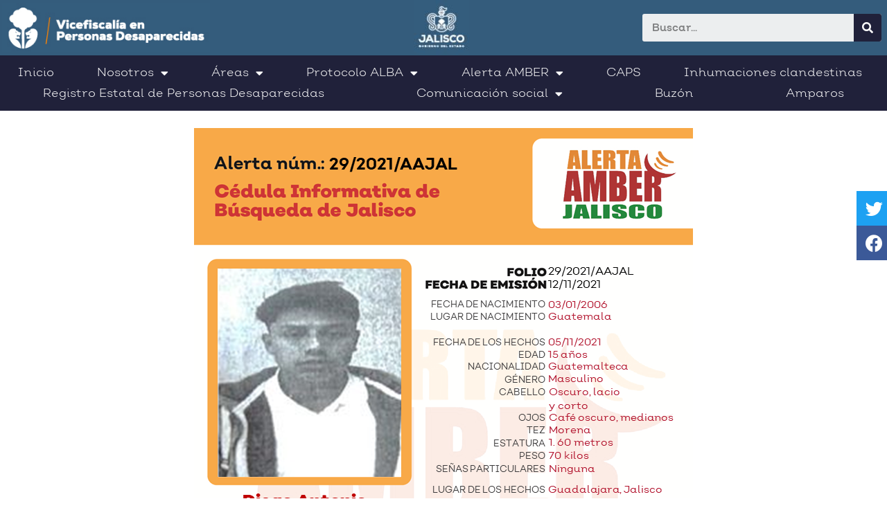

--- FILE ---
content_type: text/html; charset=UTF-8
request_url: https://fiscaliaenpersonasdesaparecidas.jalisco.gob.mx/cedula-amber-diego/
body_size: 25827
content:
<!doctype html>
<html lang="es">
<head>
	<meta charset="UTF-8">
		<meta name="viewport" content="width=device-width, initial-scale=1">
	<link rel="profile" href="https://gmpg.org/xfn/11">
	<title>Cédula Amber Diego &#8211; Fiscalía Especial en Personas Desaparecidas</title>
<meta name='robots' content='max-image-preview:large' />
<link rel='dns-prefetch' href='//www.googletagmanager.com' />
<link rel="alternate" type="application/rss+xml" title="Fiscalía Especial en Personas Desaparecidas &raquo; Feed" href="https://fiscaliaenpersonasdesaparecidas.jalisco.gob.mx/feed/" />
<link rel="alternate" type="application/rss+xml" title="Fiscalía Especial en Personas Desaparecidas &raquo; RSS de los comentarios" href="https://fiscaliaenpersonasdesaparecidas.jalisco.gob.mx/comments/feed/" />
<link rel="alternate" type="application/rss+xml" title="Fiscalía Especial en Personas Desaparecidas &raquo; Cédula Amber Diego RSS de los comentarios" href="https://fiscaliaenpersonasdesaparecidas.jalisco.gob.mx/cedula-amber-diego/feed/" />
<link rel="alternate" title="oEmbed (JSON)" type="application/json+oembed" href="https://fiscaliaenpersonasdesaparecidas.jalisco.gob.mx/wp-json/oembed/1.0/embed?url=https%3A%2F%2Ffiscaliaenpersonasdesaparecidas.jalisco.gob.mx%2Fcedula-amber-diego%2F" />
<link rel="alternate" title="oEmbed (XML)" type="text/xml+oembed" href="https://fiscaliaenpersonasdesaparecidas.jalisco.gob.mx/wp-json/oembed/1.0/embed?url=https%3A%2F%2Ffiscaliaenpersonasdesaparecidas.jalisco.gob.mx%2Fcedula-amber-diego%2F&#038;format=xml" />
<style id='wp-img-auto-sizes-contain-inline-css'>
img:is([sizes=auto i],[sizes^="auto," i]){contain-intrinsic-size:3000px 1500px}
/*# sourceURL=wp-img-auto-sizes-contain-inline-css */
</style>
<link rel='stylesheet' id='wpcfs-form-css' href='https://fiscaliaenpersonasdesaparecidas.jalisco.gob.mx/wp-content/plugins/wp-custom-fields-search/templates/form.css?ver=6.9' media='all' />
<link rel='stylesheet' id='formidable-css' href='https://fiscaliaenpersonasdesaparecidas.jalisco.gob.mx/wp-content/plugins/formidable/css/formidableforms.css?ver=1117653' media='all' />
<style id='wp-emoji-styles-inline-css'>

	img.wp-smiley, img.emoji {
		display: inline !important;
		border: none !important;
		box-shadow: none !important;
		height: 1em !important;
		width: 1em !important;
		margin: 0 0.07em !important;
		vertical-align: -0.1em !important;
		background: none !important;
		padding: 0 !important;
	}
/*# sourceURL=wp-emoji-styles-inline-css */
</style>
<link rel='stylesheet' id='wp-block-library-css' href='https://fiscaliaenpersonasdesaparecidas.jalisco.gob.mx/wp-includes/css/dist/block-library/style.min.css?ver=6.9' media='all' />
<style id='global-styles-inline-css'>
:root{--wp--preset--aspect-ratio--square: 1;--wp--preset--aspect-ratio--4-3: 4/3;--wp--preset--aspect-ratio--3-4: 3/4;--wp--preset--aspect-ratio--3-2: 3/2;--wp--preset--aspect-ratio--2-3: 2/3;--wp--preset--aspect-ratio--16-9: 16/9;--wp--preset--aspect-ratio--9-16: 9/16;--wp--preset--color--black: #000000;--wp--preset--color--cyan-bluish-gray: #abb8c3;--wp--preset--color--white: #ffffff;--wp--preset--color--pale-pink: #f78da7;--wp--preset--color--vivid-red: #cf2e2e;--wp--preset--color--luminous-vivid-orange: #ff6900;--wp--preset--color--luminous-vivid-amber: #fcb900;--wp--preset--color--light-green-cyan: #7bdcb5;--wp--preset--color--vivid-green-cyan: #00d084;--wp--preset--color--pale-cyan-blue: #8ed1fc;--wp--preset--color--vivid-cyan-blue: #0693e3;--wp--preset--color--vivid-purple: #9b51e0;--wp--preset--gradient--vivid-cyan-blue-to-vivid-purple: linear-gradient(135deg,rgb(6,147,227) 0%,rgb(155,81,224) 100%);--wp--preset--gradient--light-green-cyan-to-vivid-green-cyan: linear-gradient(135deg,rgb(122,220,180) 0%,rgb(0,208,130) 100%);--wp--preset--gradient--luminous-vivid-amber-to-luminous-vivid-orange: linear-gradient(135deg,rgb(252,185,0) 0%,rgb(255,105,0) 100%);--wp--preset--gradient--luminous-vivid-orange-to-vivid-red: linear-gradient(135deg,rgb(255,105,0) 0%,rgb(207,46,46) 100%);--wp--preset--gradient--very-light-gray-to-cyan-bluish-gray: linear-gradient(135deg,rgb(238,238,238) 0%,rgb(169,184,195) 100%);--wp--preset--gradient--cool-to-warm-spectrum: linear-gradient(135deg,rgb(74,234,220) 0%,rgb(151,120,209) 20%,rgb(207,42,186) 40%,rgb(238,44,130) 60%,rgb(251,105,98) 80%,rgb(254,248,76) 100%);--wp--preset--gradient--blush-light-purple: linear-gradient(135deg,rgb(255,206,236) 0%,rgb(152,150,240) 100%);--wp--preset--gradient--blush-bordeaux: linear-gradient(135deg,rgb(254,205,165) 0%,rgb(254,45,45) 50%,rgb(107,0,62) 100%);--wp--preset--gradient--luminous-dusk: linear-gradient(135deg,rgb(255,203,112) 0%,rgb(199,81,192) 50%,rgb(65,88,208) 100%);--wp--preset--gradient--pale-ocean: linear-gradient(135deg,rgb(255,245,203) 0%,rgb(182,227,212) 50%,rgb(51,167,181) 100%);--wp--preset--gradient--electric-grass: linear-gradient(135deg,rgb(202,248,128) 0%,rgb(113,206,126) 100%);--wp--preset--gradient--midnight: linear-gradient(135deg,rgb(2,3,129) 0%,rgb(40,116,252) 100%);--wp--preset--font-size--small: 13px;--wp--preset--font-size--medium: 20px;--wp--preset--font-size--large: 36px;--wp--preset--font-size--x-large: 42px;--wp--preset--spacing--20: 0.44rem;--wp--preset--spacing--30: 0.67rem;--wp--preset--spacing--40: 1rem;--wp--preset--spacing--50: 1.5rem;--wp--preset--spacing--60: 2.25rem;--wp--preset--spacing--70: 3.38rem;--wp--preset--spacing--80: 5.06rem;--wp--preset--shadow--natural: 6px 6px 9px rgba(0, 0, 0, 0.2);--wp--preset--shadow--deep: 12px 12px 50px rgba(0, 0, 0, 0.4);--wp--preset--shadow--sharp: 6px 6px 0px rgba(0, 0, 0, 0.2);--wp--preset--shadow--outlined: 6px 6px 0px -3px rgb(255, 255, 255), 6px 6px rgb(0, 0, 0);--wp--preset--shadow--crisp: 6px 6px 0px rgb(0, 0, 0);}:where(.is-layout-flex){gap: 0.5em;}:where(.is-layout-grid){gap: 0.5em;}body .is-layout-flex{display: flex;}.is-layout-flex{flex-wrap: wrap;align-items: center;}.is-layout-flex > :is(*, div){margin: 0;}body .is-layout-grid{display: grid;}.is-layout-grid > :is(*, div){margin: 0;}:where(.wp-block-columns.is-layout-flex){gap: 2em;}:where(.wp-block-columns.is-layout-grid){gap: 2em;}:where(.wp-block-post-template.is-layout-flex){gap: 1.25em;}:where(.wp-block-post-template.is-layout-grid){gap: 1.25em;}.has-black-color{color: var(--wp--preset--color--black) !important;}.has-cyan-bluish-gray-color{color: var(--wp--preset--color--cyan-bluish-gray) !important;}.has-white-color{color: var(--wp--preset--color--white) !important;}.has-pale-pink-color{color: var(--wp--preset--color--pale-pink) !important;}.has-vivid-red-color{color: var(--wp--preset--color--vivid-red) !important;}.has-luminous-vivid-orange-color{color: var(--wp--preset--color--luminous-vivid-orange) !important;}.has-luminous-vivid-amber-color{color: var(--wp--preset--color--luminous-vivid-amber) !important;}.has-light-green-cyan-color{color: var(--wp--preset--color--light-green-cyan) !important;}.has-vivid-green-cyan-color{color: var(--wp--preset--color--vivid-green-cyan) !important;}.has-pale-cyan-blue-color{color: var(--wp--preset--color--pale-cyan-blue) !important;}.has-vivid-cyan-blue-color{color: var(--wp--preset--color--vivid-cyan-blue) !important;}.has-vivid-purple-color{color: var(--wp--preset--color--vivid-purple) !important;}.has-black-background-color{background-color: var(--wp--preset--color--black) !important;}.has-cyan-bluish-gray-background-color{background-color: var(--wp--preset--color--cyan-bluish-gray) !important;}.has-white-background-color{background-color: var(--wp--preset--color--white) !important;}.has-pale-pink-background-color{background-color: var(--wp--preset--color--pale-pink) !important;}.has-vivid-red-background-color{background-color: var(--wp--preset--color--vivid-red) !important;}.has-luminous-vivid-orange-background-color{background-color: var(--wp--preset--color--luminous-vivid-orange) !important;}.has-luminous-vivid-amber-background-color{background-color: var(--wp--preset--color--luminous-vivid-amber) !important;}.has-light-green-cyan-background-color{background-color: var(--wp--preset--color--light-green-cyan) !important;}.has-vivid-green-cyan-background-color{background-color: var(--wp--preset--color--vivid-green-cyan) !important;}.has-pale-cyan-blue-background-color{background-color: var(--wp--preset--color--pale-cyan-blue) !important;}.has-vivid-cyan-blue-background-color{background-color: var(--wp--preset--color--vivid-cyan-blue) !important;}.has-vivid-purple-background-color{background-color: var(--wp--preset--color--vivid-purple) !important;}.has-black-border-color{border-color: var(--wp--preset--color--black) !important;}.has-cyan-bluish-gray-border-color{border-color: var(--wp--preset--color--cyan-bluish-gray) !important;}.has-white-border-color{border-color: var(--wp--preset--color--white) !important;}.has-pale-pink-border-color{border-color: var(--wp--preset--color--pale-pink) !important;}.has-vivid-red-border-color{border-color: var(--wp--preset--color--vivid-red) !important;}.has-luminous-vivid-orange-border-color{border-color: var(--wp--preset--color--luminous-vivid-orange) !important;}.has-luminous-vivid-amber-border-color{border-color: var(--wp--preset--color--luminous-vivid-amber) !important;}.has-light-green-cyan-border-color{border-color: var(--wp--preset--color--light-green-cyan) !important;}.has-vivid-green-cyan-border-color{border-color: var(--wp--preset--color--vivid-green-cyan) !important;}.has-pale-cyan-blue-border-color{border-color: var(--wp--preset--color--pale-cyan-blue) !important;}.has-vivid-cyan-blue-border-color{border-color: var(--wp--preset--color--vivid-cyan-blue) !important;}.has-vivid-purple-border-color{border-color: var(--wp--preset--color--vivid-purple) !important;}.has-vivid-cyan-blue-to-vivid-purple-gradient-background{background: var(--wp--preset--gradient--vivid-cyan-blue-to-vivid-purple) !important;}.has-light-green-cyan-to-vivid-green-cyan-gradient-background{background: var(--wp--preset--gradient--light-green-cyan-to-vivid-green-cyan) !important;}.has-luminous-vivid-amber-to-luminous-vivid-orange-gradient-background{background: var(--wp--preset--gradient--luminous-vivid-amber-to-luminous-vivid-orange) !important;}.has-luminous-vivid-orange-to-vivid-red-gradient-background{background: var(--wp--preset--gradient--luminous-vivid-orange-to-vivid-red) !important;}.has-very-light-gray-to-cyan-bluish-gray-gradient-background{background: var(--wp--preset--gradient--very-light-gray-to-cyan-bluish-gray) !important;}.has-cool-to-warm-spectrum-gradient-background{background: var(--wp--preset--gradient--cool-to-warm-spectrum) !important;}.has-blush-light-purple-gradient-background{background: var(--wp--preset--gradient--blush-light-purple) !important;}.has-blush-bordeaux-gradient-background{background: var(--wp--preset--gradient--blush-bordeaux) !important;}.has-luminous-dusk-gradient-background{background: var(--wp--preset--gradient--luminous-dusk) !important;}.has-pale-ocean-gradient-background{background: var(--wp--preset--gradient--pale-ocean) !important;}.has-electric-grass-gradient-background{background: var(--wp--preset--gradient--electric-grass) !important;}.has-midnight-gradient-background{background: var(--wp--preset--gradient--midnight) !important;}.has-small-font-size{font-size: var(--wp--preset--font-size--small) !important;}.has-medium-font-size{font-size: var(--wp--preset--font-size--medium) !important;}.has-large-font-size{font-size: var(--wp--preset--font-size--large) !important;}.has-x-large-font-size{font-size: var(--wp--preset--font-size--x-large) !important;}
/*# sourceURL=global-styles-inline-css */
</style>

<style id='classic-theme-styles-inline-css'>
/*! This file is auto-generated */
.wp-block-button__link{color:#fff;background-color:#32373c;border-radius:9999px;box-shadow:none;text-decoration:none;padding:calc(.667em + 2px) calc(1.333em + 2px);font-size:1.125em}.wp-block-file__button{background:#32373c;color:#fff;text-decoration:none}
/*# sourceURL=/wp-includes/css/classic-themes.min.css */
</style>
<link rel='stylesheet' id='hello-elementor-css' href='https://fiscaliaenpersonasdesaparecidas.jalisco.gob.mx/wp-content/themes/hello-elementor/style.min.css?ver=2.6.1' media='all' />
<link rel='stylesheet' id='hello-elementor-theme-style-css' href='https://fiscaliaenpersonasdesaparecidas.jalisco.gob.mx/wp-content/themes/hello-elementor/theme.min.css?ver=2.6.1' media='all' />
<link rel='stylesheet' id='elementor-icons-css' href='https://fiscaliaenpersonasdesaparecidas.jalisco.gob.mx/wp-content/plugins/elementor/assets/lib/eicons/css/elementor-icons.min.css?ver=5.15.0' media='all' />
<link rel='stylesheet' id='elementor-frontend-css' href='https://fiscaliaenpersonasdesaparecidas.jalisco.gob.mx/wp-content/plugins/elementor/assets/css/frontend-lite.min.css?ver=3.6.5' media='all' />
<style id='elementor-frontend-inline-css'>
.elementor-kit-463{--e-global-color-primary:#111111;--e-global-color-secondary:#23AB70;--e-global-color-text:#111111;--e-global-color-accent:#006D3E;--e-global-typography-primary-font-family:"Nutmeg";--e-global-typography-primary-font-weight:900;--e-global-typography-secondary-font-family:"Nutmeg";--e-global-typography-secondary-font-weight:400;--e-global-typography-text-font-family:"Nutmeg";--e-global-typography-text-font-weight:400;--e-global-typography-accent-font-family:"Nutmeg";--e-global-typography-accent-font-weight:500;font-family:"Nutmeg", Sans-serif;}.elementor-kit-463 h1{font-family:"Nutmeg", Sans-serif;}.elementor-kit-463 h2{font-family:"Nutmeg", Sans-serif;}.elementor-kit-463 h3{font-family:"Nutmeg", Sans-serif;}.elementor-kit-463 h4{font-family:"Nutmeg", Sans-serif;}.elementor-kit-463 h5{font-family:"Nutmeg", Sans-serif;}.elementor-kit-463 h6{font-family:"Nutmeg", Sans-serif;}.elementor-kit-463 button,.elementor-kit-463 input[type="button"],.elementor-kit-463 input[type="submit"],.elementor-kit-463 .elementor-button{font-family:"Nutmeg", Sans-serif;}.elementor-kit-463 label{font-family:"Nutmeg", Sans-serif;}.elementor-kit-463 input:not([type="button"]):not([type="submit"]),.elementor-kit-463 textarea,.elementor-kit-463 .elementor-field-textual{font-family:"Nutmeg", Sans-serif;}.elementor-section.elementor-section-boxed > .elementor-container{max-width:1140px;}.e-container{--container-max-width:1140px;}{}h1.entry-title{display:var(--page-title-display);}.elementor-lightbox{background-color:rgba(0, 109, 62, 0.8);--lightbox-header-icons-size:20px;--lightbox-navigation-icons-size:32px;}.site-header{padding-right:0px;padding-left:0px;}.site-header .site-description{font-family:"Nutmeg", Sans-serif;}.site-header .site-navigation .menu li{font-family:"Nutmeg", Sans-serif;}.site-footer .site-description{font-family:"Nutmeg", Sans-serif;}footer .footer-inner .site-navigation a{font-family:"Nutmeg", Sans-serif;}.site-footer .copyright p{font-family:"Nutmeg", Sans-serif;}@media(max-width:1024px){.elementor-section.elementor-section-boxed > .elementor-container{max-width:1024px;}.e-container{--container-max-width:1024px;}}@media(max-width:767px){.elementor-section.elementor-section-boxed > .elementor-container{max-width:767px;}.e-container{--container-max-width:767px;}}/* Start Custom Fonts CSS */@font-face {
	font-family: 'Nutmeg';
	font-style: normal;
	font-weight: normal;
	font-display: auto;
	src: url('https://fiscaliaenpersonasdesaparecidas.jalisco.gob.mx/wp-content/uploads/2021/09/NutmegHeadline-Regular.ttf') format('truetype');
}
@font-face {
	font-family: 'Nutmeg';
	font-style: normal;
	font-weight: 300;
	font-display: auto;
	src: url('https://fiscaliaenpersonasdesaparecidas.jalisco.gob.mx/wp-content/uploads/2021/09/NutmegHeadline-Light.ttf') format('truetype');
}
@font-face {
	font-family: 'Nutmeg';
	font-style: normal;
	font-weight: 900;
	font-display: auto;
	src: url('https://fiscaliaenpersonasdesaparecidas.jalisco.gob.mx/wp-content/uploads/2021/09/Nutmeg-ExtraBold.ttf') format('truetype');
}
@font-face {
	font-family: 'Nutmeg';
	font-style: normal;
	font-weight: bold;
	font-display: auto;
	src: url('https://fiscaliaenpersonasdesaparecidas.jalisco.gob.mx/wp-content/uploads/2021/09/Nutmeg-Black.ttf') format('truetype');
}
@font-face {
	font-family: 'Nutmeg';
	font-style: normal;
	font-weight: 600;
	font-display: auto;
	src: url('https://fiscaliaenpersonasdesaparecidas.jalisco.gob.mx/wp-content/uploads/2021/09/Nutmeg-Black.ttf') format('truetype');
}
/* End Custom Fonts CSS */
.elementor-widget-heading .elementor-heading-title{color:var( --e-global-color-primary );font-family:var( --e-global-typography-primary-font-family ), Sans-serif;font-weight:var( --e-global-typography-primary-font-weight );}.elementor-widget-image .widget-image-caption{color:var( --e-global-color-text );font-family:var( --e-global-typography-text-font-family ), Sans-serif;font-weight:var( --e-global-typography-text-font-weight );}.elementor-widget-text-editor{color:var( --e-global-color-text );font-family:var( --e-global-typography-text-font-family ), Sans-serif;font-weight:var( --e-global-typography-text-font-weight );}.elementor-widget-text-editor.elementor-drop-cap-view-stacked .elementor-drop-cap{background-color:var( --e-global-color-primary );}.elementor-widget-text-editor.elementor-drop-cap-view-framed .elementor-drop-cap, .elementor-widget-text-editor.elementor-drop-cap-view-default .elementor-drop-cap{color:var( --e-global-color-primary );border-color:var( --e-global-color-primary );}.elementor-widget-button .elementor-button{font-family:var( --e-global-typography-accent-font-family ), Sans-serif;font-weight:var( --e-global-typography-accent-font-weight );background-color:var( --e-global-color-accent );}.elementor-widget-divider{--divider-color:var( --e-global-color-secondary );}.elementor-widget-divider .elementor-divider__text{color:var( --e-global-color-secondary );font-family:var( --e-global-typography-secondary-font-family ), Sans-serif;font-weight:var( --e-global-typography-secondary-font-weight );}.elementor-widget-divider.elementor-view-stacked .elementor-icon{background-color:var( --e-global-color-secondary );}.elementor-widget-divider.elementor-view-framed .elementor-icon, .elementor-widget-divider.elementor-view-default .elementor-icon{color:var( --e-global-color-secondary );border-color:var( --e-global-color-secondary );}.elementor-widget-divider.elementor-view-framed .elementor-icon, .elementor-widget-divider.elementor-view-default .elementor-icon svg{fill:var( --e-global-color-secondary );}.elementor-widget-image-box .elementor-image-box-title{color:var( --e-global-color-primary );font-family:var( --e-global-typography-primary-font-family ), Sans-serif;font-weight:var( --e-global-typography-primary-font-weight );}.elementor-widget-image-box .elementor-image-box-description{color:var( --e-global-color-text );font-family:var( --e-global-typography-text-font-family ), Sans-serif;font-weight:var( --e-global-typography-text-font-weight );}.elementor-widget-icon.elementor-view-stacked .elementor-icon{background-color:var( --e-global-color-primary );}.elementor-widget-icon.elementor-view-framed .elementor-icon, .elementor-widget-icon.elementor-view-default .elementor-icon{color:var( --e-global-color-primary );border-color:var( --e-global-color-primary );}.elementor-widget-icon.elementor-view-framed .elementor-icon, .elementor-widget-icon.elementor-view-default .elementor-icon svg{fill:var( --e-global-color-primary );}.elementor-widget-icon-box.elementor-view-stacked .elementor-icon{background-color:var( --e-global-color-primary );}.elementor-widget-icon-box.elementor-view-framed .elementor-icon, .elementor-widget-icon-box.elementor-view-default .elementor-icon{fill:var( --e-global-color-primary );color:var( --e-global-color-primary );border-color:var( --e-global-color-primary );}.elementor-widget-icon-box .elementor-icon-box-title{color:var( --e-global-color-primary );}.elementor-widget-icon-box .elementor-icon-box-title, .elementor-widget-icon-box .elementor-icon-box-title a{font-family:var( --e-global-typography-primary-font-family ), Sans-serif;font-weight:var( --e-global-typography-primary-font-weight );}.elementor-widget-icon-box .elementor-icon-box-description{color:var( --e-global-color-text );font-family:var( --e-global-typography-text-font-family ), Sans-serif;font-weight:var( --e-global-typography-text-font-weight );}.elementor-widget-star-rating .elementor-star-rating__title{color:var( --e-global-color-text );font-family:var( --e-global-typography-text-font-family ), Sans-serif;font-weight:var( --e-global-typography-text-font-weight );}.elementor-widget-image-gallery .gallery-item .gallery-caption{font-family:var( --e-global-typography-accent-font-family ), Sans-serif;font-weight:var( --e-global-typography-accent-font-weight );}.elementor-widget-icon-list .elementor-icon-list-item:not(:last-child):after{border-color:var( --e-global-color-text );}.elementor-widget-icon-list .elementor-icon-list-icon i{color:var( --e-global-color-primary );}.elementor-widget-icon-list .elementor-icon-list-icon svg{fill:var( --e-global-color-primary );}.elementor-widget-icon-list .elementor-icon-list-text{color:var( --e-global-color-secondary );}.elementor-widget-icon-list .elementor-icon-list-item > .elementor-icon-list-text, .elementor-widget-icon-list .elementor-icon-list-item > a{font-family:var( --e-global-typography-text-font-family ), Sans-serif;font-weight:var( --e-global-typography-text-font-weight );}.elementor-widget-counter .elementor-counter-number-wrapper{color:var( --e-global-color-primary );font-family:var( --e-global-typography-primary-font-family ), Sans-serif;font-weight:var( --e-global-typography-primary-font-weight );}.elementor-widget-counter .elementor-counter-title{color:var( --e-global-color-secondary );font-family:var( --e-global-typography-secondary-font-family ), Sans-serif;font-weight:var( --e-global-typography-secondary-font-weight );}.elementor-widget-progress .elementor-progress-wrapper .elementor-progress-bar{background-color:var( --e-global-color-primary );}.elementor-widget-progress .elementor-title{color:var( --e-global-color-primary );font-family:var( --e-global-typography-text-font-family ), Sans-serif;font-weight:var( --e-global-typography-text-font-weight );}.elementor-widget-testimonial .elementor-testimonial-content{color:var( --e-global-color-text );font-family:var( --e-global-typography-text-font-family ), Sans-serif;font-weight:var( --e-global-typography-text-font-weight );}.elementor-widget-testimonial .elementor-testimonial-name{color:var( --e-global-color-primary );font-family:var( --e-global-typography-primary-font-family ), Sans-serif;font-weight:var( --e-global-typography-primary-font-weight );}.elementor-widget-testimonial .elementor-testimonial-job{color:var( --e-global-color-secondary );font-family:var( --e-global-typography-secondary-font-family ), Sans-serif;font-weight:var( --e-global-typography-secondary-font-weight );}.elementor-widget-tabs .elementor-tab-title, .elementor-widget-tabs .elementor-tab-title a{color:var( --e-global-color-primary );}.elementor-widget-tabs .elementor-tab-title.elementor-active,
					 .elementor-widget-tabs .elementor-tab-title.elementor-active a{color:var( --e-global-color-accent );}.elementor-widget-tabs .elementor-tab-title{font-family:var( --e-global-typography-primary-font-family ), Sans-serif;font-weight:var( --e-global-typography-primary-font-weight );}.elementor-widget-tabs .elementor-tab-content{color:var( --e-global-color-text );font-family:var( --e-global-typography-text-font-family ), Sans-serif;font-weight:var( --e-global-typography-text-font-weight );}.elementor-widget-accordion .elementor-accordion-icon, .elementor-widget-accordion .elementor-accordion-title{color:var( --e-global-color-primary );}.elementor-widget-accordion .elementor-accordion-icon svg{fill:var( --e-global-color-primary );}.elementor-widget-accordion .elementor-active .elementor-accordion-icon, .elementor-widget-accordion .elementor-active .elementor-accordion-title{color:var( --e-global-color-accent );}.elementor-widget-accordion .elementor-active .elementor-accordion-icon svg{fill:var( --e-global-color-accent );}.elementor-widget-accordion .elementor-accordion-title{font-family:var( --e-global-typography-primary-font-family ), Sans-serif;font-weight:var( --e-global-typography-primary-font-weight );}.elementor-widget-accordion .elementor-tab-content{color:var( --e-global-color-text );font-family:var( --e-global-typography-text-font-family ), Sans-serif;font-weight:var( --e-global-typography-text-font-weight );}.elementor-widget-toggle .elementor-toggle-title, .elementor-widget-toggle .elementor-toggle-icon{color:var( --e-global-color-primary );}.elementor-widget-toggle .elementor-toggle-icon svg{fill:var( --e-global-color-primary );}.elementor-widget-toggle .elementor-tab-title.elementor-active a, .elementor-widget-toggle .elementor-tab-title.elementor-active .elementor-toggle-icon{color:var( --e-global-color-accent );}.elementor-widget-toggle .elementor-toggle-title{font-family:var( --e-global-typography-primary-font-family ), Sans-serif;font-weight:var( --e-global-typography-primary-font-weight );}.elementor-widget-toggle .elementor-tab-content{color:var( --e-global-color-text );font-family:var( --e-global-typography-text-font-family ), Sans-serif;font-weight:var( --e-global-typography-text-font-weight );}.elementor-widget-alert .elementor-alert-title{font-family:var( --e-global-typography-primary-font-family ), Sans-serif;font-weight:var( --e-global-typography-primary-font-weight );}.elementor-widget-alert .elementor-alert-description{font-family:var( --e-global-typography-text-font-family ), Sans-serif;font-weight:var( --e-global-typography-text-font-weight );}.elementor-widget-ucaddon_image_card_carousel .uc_dark_carousel_content h2{font-family:var( --e-global-typography-text-font-family ), Sans-serif;font-weight:var( --e-global-typography-text-font-weight );}.elementor-widget-ucaddon_image_card_carousel .uc_dark_carousel_content p{font-family:var( --e-global-typography-text-font-family ), Sans-serif;font-weight:var( --e-global-typography-text-font-weight );}.elementor-widget-ucaddon_image_card_carousel .uc_more_btn{font-family:var( --e-global-typography-text-font-family ), Sans-serif;font-weight:var( --e-global-typography-text-font-weight );}.elementor-widget-ucaddon_image_card_carousel .ue-item-badge{font-family:var( --e-global-typography-text-font-family ), Sans-serif;font-weight:var( --e-global-typography-text-font-weight );}.elementor-widget-ucaddon_post_carousel .uc_post_title{font-family:var( --e-global-typography-text-font-family ), Sans-serif;font-weight:var( --e-global-typography-text-font-weight );}.elementor-widget-ucaddon_post_carousel .uc_paragraph{font-family:var( --e-global-typography-text-font-family ), Sans-serif;font-weight:var( --e-global-typography-text-font-weight );}.elementor-widget-ucaddon_post_carousel .uc_date{font-family:var( --e-global-typography-text-font-family ), Sans-serif;font-weight:var( --e-global-typography-text-font-weight );}.elementor-widget-ucaddon_post_carousel .uc_more_btn{font-family:var( --e-global-typography-text-font-family ), Sans-serif;font-weight:var( --e-global-typography-text-font-weight );}.elementor-widget-ucaddon_blox_grid_instagrm_widget .ue_instagram_grid_text{font-family:var( --e-global-typography-text-font-family ), Sans-serif;font-weight:var( --e-global-typography-text-font-weight );}.elementor-widget-ucaddon_post_list .ue-grid-item-category a{font-family:var( --e-global-typography-text-font-family ), Sans-serif;font-weight:var( --e-global-typography-text-font-weight );}.elementor-widget-ucaddon_post_list .uc_post_list_title a{font-family:var( --e-global-typography-text-font-family ), Sans-serif;font-weight:var( --e-global-typography-text-font-weight );}.elementor-widget-ucaddon_post_list .ue-grid-item-meta-data{font-family:var( --e-global-typography-text-font-family ), Sans-serif;font-weight:var( --e-global-typography-text-font-weight );}.elementor-widget-ucaddon_post_list .uc_post_content{font-family:var( --e-global-typography-text-font-family ), Sans-serif;font-weight:var( --e-global-typography-text-font-weight );}.elementor-widget-ucaddon_post_list .uc_more_btn{font-family:var( --e-global-typography-text-font-family ), Sans-serif;font-weight:var( --e-global-typography-text-font-weight );}.elementor-widget-ucaddon_post_list .uc_more_btn:hover{font-family:var( --e-global-typography-text-font-family ), Sans-serif;font-weight:var( --e-global-typography-text-font-weight );}.elementor-widget-ucaddon_archive_pagination .archive_pagination{font-family:var( --e-global-typography-text-font-family ), Sans-serif;font-weight:var( --e-global-typography-text-font-weight );}.elementor-widget-ucaddon_post_magazine_grid .ue-grid-item-category a{font-family:var( --e-global-typography-text-font-family ), Sans-serif;font-weight:var( --e-global-typography-text-font-weight );}.elementor-widget-ucaddon_post_magazine_grid .ue-grid-item-title a{font-family:var( --e-global-typography-text-font-family ), Sans-serif;font-weight:var( --e-global-typography-text-font-weight );}.elementor-widget-ucaddon_post_magazine_grid .ue-grid-item-meta-data{font-family:var( --e-global-typography-text-font-family ), Sans-serif;font-weight:var( --e-global-typography-text-font-weight );}.elementor-widget-ucaddon_post_magazine_grid .ue-grid-item-intro{font-family:var( --e-global-typography-text-font-family ), Sans-serif;font-weight:var( --e-global-typography-text-font-weight );}.elementor-widget-ucaddon_post_magazine_grid .uc_more_btn{font-family:var( --e-global-typography-text-font-family ), Sans-serif;font-weight:var( --e-global-typography-text-font-weight );}.elementor-widget-ucaddon_post_magazine_grid .uc_more_btn:hover{font-family:var( --e-global-typography-text-font-family ), Sans-serif;font-weight:var( --e-global-typography-text-font-weight );}.elementor-widget-ucaddon_post_magazine_grid .ue-no-posts-found{font-family:var( --e-global-typography-text-font-family ), Sans-serif;font-weight:var( --e-global-typography-text-font-weight );}.elementor-widget-ucaddon_post_tile .postTitle{font-family:var( --e-global-typography-text-font-family ), Sans-serif;font-weight:var( --e-global-typography-text-font-weight );}.elementor-widget-ucaddon_post_tile .postText{font-family:var( --e-global-typography-text-font-family ), Sans-serif;font-weight:var( --e-global-typography-text-font-weight );}.elementor-widget-ucaddon_post_tile .postDateDay{font-family:var( --e-global-typography-text-font-family ), Sans-serif;font-weight:var( --e-global-typography-text-font-weight );}.elementor-widget-ucaddon_post_tile .postDateMonth{font-family:var( --e-global-typography-text-font-family ), Sans-serif;font-weight:var( --e-global-typography-text-font-weight );}.elementor-widget-ucaddon_post_tile .uc_more_btn{font-family:var( --e-global-typography-text-font-family ), Sans-serif;font-weight:var( --e-global-typography-text-font-weight );}.elementor-widget-jet-blog-posts-navigation .nav-links .nav-previous a{background-color:var( --e-global-color-accent );}.elementor-widget-jet-blog-posts-navigation .nav-links .nav-next a{background-color:var( --e-global-color-accent );}.elementor-widget-jet-blog-posts-navigation .nav-links .nav-previous a, .elementor-widget-jet-blog-posts-navigation .nav-links .nav-next a{font-family:var( --e-global-typography-text-font-family ), Sans-serif;font-weight:var( --e-global-typography-text-font-weight );}.elementor-widget-jet-blog-posts-pagination .navigation.pagination .nav-links a.page-numbers{background-color:var( --e-global-color-accent );}.elementor-widget-jet-blog-posts-pagination .navigation.pagination .nav-links span.page-numbers.current{background-color:var( --e-global-color-text );}.elementor-widget-jet-blog-posts-pagination .navigation.pagination .nav-links .page-numbers{font-family:var( --e-global-typography-text-font-family ), Sans-serif;font-weight:var( --e-global-typography-text-font-weight );}.elementor-widget-jet-blog-smart-listing  .jet-smart-listing__title{font-family:var( --e-global-typography-text-font-family ), Sans-serif;font-weight:var( --e-global-typography-text-font-weight );}.elementor-widget-jet-blog-smart-listing  .jet-smart-listing__filter > .jet-smart-listing__filter-item > a{font-family:var( --e-global-typography-text-font-family ), Sans-serif;font-weight:var( --e-global-typography-text-font-weight );}.elementor-widget-jet-blog-smart-listing  .jet-smart-listing__filter-hidden-items a{font-family:var( --e-global-typography-text-font-family ), Sans-serif;font-weight:var( --e-global-typography-text-font-weight );}.elementor-widget-jet-blog-smart-listing  .jet-smart-listing__featured .post-title-featured, .elementor-widget-jet-blog-smart-listing .jet-smart-listing__featured .jet-smart-listing__featured-box-link{font-family:var( --e-global-typography-primary-font-family ), Sans-serif;font-weight:var( --e-global-typography-primary-font-weight );}.elementor-widget-jet-blog-smart-listing  .jet-smart-listing__featured .post-excerpt-featured, .elementor-widget-jet-blog-smart-listing .jet-smart-listing__featured a .post-excerpt-featured{font-family:var( --e-global-typography-text-font-family ), Sans-serif;font-weight:var( --e-global-typography-text-font-weight );}.elementor-widget-jet-blog-smart-listing .jet-smart-listing__featured .jet-smart-listing__meta{color:var( --e-global-color-text );font-family:var( --e-global-typography-text-font-family ), Sans-serif;font-weight:var( --e-global-typography-text-font-weight );}.elementor-widget-jet-blog-smart-listing .jet-smart-listing__featured .jet-smart-listing__more{background-color:var( --e-global-color-primary );}.elementor-widget-jet-blog-smart-listing  .jet-smart-listing__featured .jet-smart-listing__more{font-family:var( --e-global-typography-text-font-family ), Sans-serif;font-weight:var( --e-global-typography-text-font-weight );}.elementor-widget-jet-blog-smart-listing .jet-smart-listing__featured .jet-smart-listing__more:hover{background-color:var( --e-global-color-primary );}.elementor-widget-jet-blog-smart-listing .jet-smart-listing__featured .jet-smart-listing__terms-link{background-color:var( --e-global-color-primary );}.elementor-widget-jet-blog-smart-listing  .jet-smart-listing__featured .jet-smart-listing__terms-link{font-family:var( --e-global-typography-text-font-family ), Sans-serif;font-weight:var( --e-global-typography-text-font-weight );}.elementor-widget-jet-blog-smart-listing .jet-smart-listing__featured .jet-smart-listing__terms-link:hover{background-color:var( --e-global-color-primary );}.elementor-widget-jet-blog-smart-listing  .jet-smart-listing__post .post-title-simple a{font-family:var( --e-global-typography-primary-font-family ), Sans-serif;font-weight:var( --e-global-typography-primary-font-weight );}.elementor-widget-jet-blog-smart-listing  .jet-smart-listing__post .post-excerpt-simple{font-family:var( --e-global-typography-text-font-family ), Sans-serif;font-weight:var( --e-global-typography-text-font-weight );}.elementor-widget-jet-blog-smart-listing .jet-smart-listing__post .jet-smart-listing__meta{color:var( --e-global-color-text );}.elementor-widget-jet-blog-smart-listing .jet-smart-listing__post .jet-smart-listing__meta a{font-family:var( --e-global-typography-text-font-family ), Sans-serif;font-weight:var( --e-global-typography-text-font-weight );}.elementor-widget-jet-blog-smart-listing .jet-smart-listing__post .jet-smart-listing__more{background-color:var( --e-global-color-primary );}.elementor-widget-jet-blog-smart-listing  .jet-smart-listing__post .jet-smart-listing__more{font-family:var( --e-global-typography-text-font-family ), Sans-serif;font-weight:var( --e-global-typography-text-font-weight );}.elementor-widget-jet-blog-smart-listing .jet-smart-listing__post .jet-smart-listing__more:hover{background-color:var( --e-global-color-primary );}.elementor-widget-jet-blog-smart-listing .jet-smart-listing__post .jet-smart-listing__terms-link{background-color:var( --e-global-color-primary );}.elementor-widget-jet-blog-smart-listing  .jet-smart-listing__post .jet-smart-listing__terms-link{font-family:var( --e-global-typography-text-font-family ), Sans-serif;font-weight:var( --e-global-typography-text-font-weight );}.elementor-widget-jet-blog-smart-listing .jet-smart-listing__post .jet-smart-listing__terms-link:hover{background-color:var( --e-global-color-primary );}.elementor-widget-jet-blog-smart-listing .jet-smart-listing__arrow{background-color:var( --e-global-color-primary );}.elementor-widget-jet-blog-smart-listing .jet-smart-listing__arrow:hover{background-color:var( --e-global-color-primary );}.elementor-widget-jet-blog-smart-listing .jet-title-fields__item-label{font-family:var( --e-global-typography-primary-font-family ), Sans-serif;font-weight:var( --e-global-typography-primary-font-weight );}.elementor-widget-jet-blog-smart-listing .jet-content-fields__item-label{font-family:var( --e-global-typography-primary-font-family ), Sans-serif;font-weight:var( --e-global-typography-primary-font-weight );}.elementor-widget-jet-blog-smart-tiles  .jet-smart-tiles__box-title{font-family:var( --e-global-typography-primary-font-family ), Sans-serif;font-weight:var( --e-global-typography-primary-font-weight );}.elementor-widget-jet-blog-smart-tiles .layout-2-1-2 > div:nth-child( 3 ) .jet-smart-tiles__box-title, .elementor-widget-jet-blog-smart-tiles .layout-1-1-2-h > div:nth-child( 1 ) .jet-smart-tiles__box-title, .elementor-widget-jet-blog-smart-tiles .layout-1-1-2-v > div:nth-child( 1 ) .jet-smart-tiles__box-title, .elementor-widget-jet-blog-smart-tiles .layout-1-2 > div:nth-child( 1 ) .jet-smart-tiles__box-title, .elementor-widget-jet-blog-smart-tiles .layout-1-2-2 > div:nth-child( 1 ) .jet-smart-tiles__box-title{font-family:var( --e-global-typography-primary-font-family ), Sans-serif;font-weight:var( --e-global-typography-primary-font-weight );}.elementor-widget-jet-blog-smart-tiles  .jet-smart-tiles__box-excerpt{font-family:var( --e-global-typography-text-font-family ), Sans-serif;font-weight:var( --e-global-typography-text-font-weight );}.elementor-widget-jet-blog-smart-tiles .jet-smart-tiles__meta{color:var( --e-global-color-text );font-family:var( --e-global-typography-text-font-family ), Sans-serif;font-weight:var( --e-global-typography-text-font-weight );}.elementor-widget-jet-blog-smart-tiles .jet-smart-tiles__terms-link{background-color:var( --e-global-color-primary );}.elementor-widget-jet-blog-smart-tiles  .jet-smart-tiles__terms-link{font-family:var( --e-global-typography-text-font-family ), Sans-serif;font-weight:var( --e-global-typography-text-font-weight );}.elementor-widget-jet-blog-smart-tiles .jet-smart-tiles__terms-link:hover{background-color:var( --e-global-color-primary );}.elementor-widget-jet-blog-smart-tiles .jet-blog-arrow{background-color:var( --e-global-color-primary );}.elementor-widget-jet-blog-smart-tiles .jet-blog-arrow:hover{background-color:var( --e-global-color-primary );}.elementor-widget-jet-blog-smart-tiles .jet-title-fields__item-label{font-family:var( --e-global-typography-primary-font-family ), Sans-serif;font-weight:var( --e-global-typography-primary-font-weight );}.elementor-widget-jet-blog-smart-tiles .jet-content-fields__item-label{font-family:var( --e-global-typography-primary-font-family ), Sans-serif;font-weight:var( --e-global-typography-primary-font-weight );}.elementor-widget-jet-ajax-search .jet-search-title-fields__item-label{font-family:var( --e-global-typography-text-font-family ), Sans-serif;font-weight:var( --e-global-typography-text-font-weight );}.elementor-widget-jet-ajax-search .jet-search-title-fields__item-value{font-family:var( --e-global-typography-text-font-family ), Sans-serif;font-weight:var( --e-global-typography-text-font-weight );}.elementor-widget-jet-ajax-search .jet-search-content-fields__item-label{font-family:var( --e-global-typography-text-font-family ), Sans-serif;font-weight:var( --e-global-typography-text-font-weight );}.elementor-widget-jet-ajax-search .jet-search-content-fields__item-value{font-family:var( --e-global-typography-text-font-family ), Sans-serif;font-weight:var( --e-global-typography-text-font-weight );}.elementor-widget-jet-smart-filters-checkboxes .jet-filter-items-moreless__toggle{font-family:var( --e-global-typography-primary-font-family ), Sans-serif;font-weight:var( --e-global-typography-primary-font-weight );}.elementor-widget-jet-smart-filters-checkboxes .apply-filters__button{font-family:var( --e-global-typography-primary-font-family ), Sans-serif;font-weight:var( --e-global-typography-primary-font-weight );}.elementor-widget-jet-smart-filters-select .apply-filters__button{font-family:var( --e-global-typography-primary-font-family ), Sans-serif;font-weight:var( --e-global-typography-primary-font-weight );}.elementor-widget-jet-smart-filters-range .apply-filters__button{font-family:var( --e-global-typography-primary-font-family ), Sans-serif;font-weight:var( --e-global-typography-primary-font-weight );}.elementor-widget-jet-smart-filters-check-range .jet-filter-items-moreless__toggle{font-family:var( --e-global-typography-primary-font-family ), Sans-serif;font-weight:var( --e-global-typography-primary-font-weight );}.elementor-widget-jet-smart-filters-check-range .apply-filters__button{font-family:var( --e-global-typography-primary-font-family ), Sans-serif;font-weight:var( --e-global-typography-primary-font-weight );}.elementor-widget-jet-smart-filters-date-period .apply-filters__button{font-family:var( --e-global-typography-primary-font-family ), Sans-serif;font-weight:var( --e-global-typography-primary-font-weight );}.elementor-widget-jet-smart-filters-radio .jet-filter-items-moreless__toggle{font-family:var( --e-global-typography-primary-font-family ), Sans-serif;font-weight:var( --e-global-typography-primary-font-weight );}.elementor-widget-jet-smart-filters-radio .apply-filters__button{font-family:var( --e-global-typography-primary-font-family ), Sans-serif;font-weight:var( --e-global-typography-primary-font-weight );}.elementor-widget-jet-smart-filters-rating .apply-filters__button{font-family:var( --e-global-typography-primary-font-family ), Sans-serif;font-weight:var( --e-global-typography-primary-font-weight );}.elementor-widget-jet-smart-filters-alphabet .apply-filters__button{font-family:var( --e-global-typography-primary-font-family ), Sans-serif;font-weight:var( --e-global-typography-primary-font-weight );}.elementor-widget-jet-smart-filters-search .jet-search-filter__submit{font-family:var( --e-global-typography-primary-font-family ), Sans-serif;font-weight:var( --e-global-typography-primary-font-weight );}.elementor-widget-jet-smart-filters-color-image .jet-filter-items-moreless__toggle{font-family:var( --e-global-typography-primary-font-family ), Sans-serif;font-weight:var( --e-global-typography-primary-font-weight );}.elementor-widget-jet-smart-filters-color-image .apply-filters__button{font-family:var( --e-global-typography-primary-font-family ), Sans-serif;font-weight:var( --e-global-typography-primary-font-weight );}.elementor-widget-jet-smart-filters-sorting .apply-filters__button{font-family:var( --e-global-typography-primary-font-family ), Sans-serif;font-weight:var( --e-global-typography-primary-font-weight );}.elementor-widget-jet-smart-filters-apply-button .apply-filters__button{font-family:var( --e-global-typography-primary-font-family ), Sans-serif;font-weight:var( --e-global-typography-primary-font-weight );}.elementor-widget-jet-smart-filters-remove-filters .jet-remove-all-filters__button{font-family:var( --e-global-typography-primary-font-family ), Sans-serif;font-weight:var( --e-global-typography-primary-font-weight );}.elementor-widget-uael-advanced-heading .uael-heading, .elementor-widget-uael-advanced-heading .uael-heading a{font-family:var( --e-global-typography-primary-font-family ), Sans-serif;font-weight:var( --e-global-typography-primary-font-weight );}.elementor-widget-uael-advanced-heading .uael-heading-text{color:var( --e-global-color-primary );}.elementor-widget-uael-advanced-heading .uael-sub-heading{font-family:var( --e-global-typography-secondary-font-family ), Sans-serif;font-weight:var( --e-global-typography-secondary-font-weight );color:var( --e-global-color-secondary );}.elementor-widget-uael-advanced-heading .uael-subheading{font-family:var( --e-global-typography-text-font-family ), Sans-serif;font-weight:var( --e-global-typography-text-font-weight );color:var( --e-global-color-text );}.elementor-widget-uael-advanced-heading .uael-heading-wrapper:before{font-family:var( --e-global-typography-text-font-family ), Sans-serif;font-weight:var( --e-global-typography-text-font-weight );}.elementor-widget-uael-advanced-heading .uael-separator, .elementor-widget-uael-advanced-heading .uael-separator-line > span, .elementor-widget-uael-advanced-heading .uael-divider-text{border-top-color:var( --e-global-color-accent );}.elementor-widget-uael-advanced-heading .uael-divider-text{color:var( --e-global-color-text );font-family:var( --e-global-typography-secondary-font-family ), Sans-serif;font-weight:var( --e-global-typography-secondary-font-weight );}.elementor-widget-uael-advanced-heading .uael-icon-wrap .uael-icon i{color:var( --e-global-color-primary );}.elementor-widget-uael-advanced-heading .uael-icon-wrap .uael-icon svg{fill:var( --e-global-color-primary );}.elementor-widget-uael-advanced-heading .uael-icon-wrap .uael-icon, .elementor-widget-uael-advanced-heading .uael-image .uael-image-content{border-color:var( --e-global-color-primary );}.elementor-widget-uael-dual-color-heading .uael-dual-heading-text{color:var( --e-global-color-primary );font-family:var( --e-global-typography-primary-font-family ), Sans-serif;font-weight:var( --e-global-typography-primary-font-weight );}.elementor-widget-uael-dual-color-heading .uael-dual-heading-text.uael-highlight-text{color:var( --e-global-color-secondary );font-family:var( --e-global-typography-primary-font-family ), Sans-serif;font-weight:var( --e-global-typography-primary-font-weight );}.elementor-widget-uael-dual-color-heading .uael-dual-color-heading:before{font-family:var( --e-global-typography-text-font-family ), Sans-serif;font-weight:var( --e-global-typography-text-font-weight );}.elementor-widget-uael-fancy-heading .uael-clip-cursor-yes .uael-fancy-text-clip .uael-slide-main_ul::after{background-color:var( --e-global-color-accent );}.elementor-widget-uael-fancy-heading .uael-fancy-heading{color:var( --e-global-color-primary );}.elementor-widget-uael-fancy-heading .uael-fancy-heading, .elementor-widget-uael-fancy-heading .uael-fancy-heading .uael-slide_text{font-family:var( --e-global-typography-primary-font-family ), Sans-serif;font-weight:var( --e-global-typography-primary-font-weight );}.elementor-widget-uael-fancy-heading .uael-fancy-heading.uael-fancy-text-main{color:var( --e-global-color-secondary );}.elementor-widget-uael-fancy-heading .uael-fancy-heading.uael-fancy-text-main, .elementor-widget-uael-fancy-heading .uael-fancy-heading.uael-fancy-text-main .uael-slide_text{font-family:var( --e-global-typography-primary-font-family ), Sans-serif;font-weight:var( --e-global-typography-primary-font-weight );}.elementor-widget-uael-hotspot .uael-hotspot-content{font-family:var( --e-global-typography-text-font-family ), Sans-serif;font-weight:var( --e-global-typography-text-font-weight );border-color:var( --e-global-color-primary );}.elementor-widget-uael-hotspot .uael-hotspot-content, 
								.elementor-widget-uael-hotspot .uael-hotspot-content.uael-hotspot-anim:before{background-color:var( --e-global-color-primary );}.elementor-widget-uael-hotspot .uael-hotspot-content:hover, 
								.elementor-widget-uael-hotspot .uael-hotspot-content.uael-hotspot-anim:hover:before, 
								.elementor-widget-uael-hotspot .uael-hotspot-tour .uael-hotspot-content.open, 
								.elementor-widget-uael-hotspot .uael-hotspot-tour .open.uael-hotspot-anim:before{background-color:var( --e-global-color-primary );}.elementor-widget-uael-hotspot .elementor-button{background-color:var( --e-global-color-accent );}.elementor-widget-uael-hotspot a.elementor-button:hover, .elementor-widget-uael-hotspot .elementor-button:hover{background-color:var( --e-global-color-accent );}.elementor-widget-uael-content-toggle .uael-rbs-slider{background-color:var( --e-global-color-accent );}.elementor-widget-uael-content-toggle .uael-toggle input[type="checkbox"] + label:before{background-color:var( --e-global-color-accent );}.elementor-widget-uael-content-toggle .uael-toggle input[type="checkbox"] + label:after{border:var( --e-global-color-accent );background-color:var( --e-global-color-accent );}.elementor-widget-uael-content-toggle .uael-label-box-active .uael-label-box-switch{background:var( --e-global-color-accent );}.elementor-widget-uael-content-toggle .uael-rbs-switch:checked + .uael-rbs-slider{background-color:var( --e-global-color-text );}.elementor-widget-uael-content-toggle .uael-rbs-switch:focus + .uael-rbs-slider{-webkit-box-shadow:var( --e-global-color-text );box-shadow:var( --e-global-color-text );}.elementor-widget-uael-content-toggle .uael-toggle input[type="checkbox"]:checked + label:before{background-color:var( --e-global-color-text );}.elementor-widget-uael-content-toggle .uael-toggle input[type="checkbox"]:checked + label:after{-webkit-transform:var( --e-global-color-text );-ms-transform:var( --e-global-color-text );transform:var( --e-global-color-text );border:var( --e-global-color-text );}.elementor-widget-uael-content-toggle .uael-label-box-inactive .uael-label-box-switch{background:var( --e-global-color-text );}.elementor-widget-uael-content-toggle .uael-rbs-slider:before{background-color:var( --e-global-color-accent );}.elementor-widget-uael-content-toggle span.uael-label-box-switch{color:var( --e-global-color-accent );}.elementor-widget-uael-content-toggle .uael-rbs-head-1{color:var( --e-global-color-primary );font-family:var( --e-global-typography-primary-font-family ), Sans-serif;font-weight:var( --e-global-typography-primary-font-weight );}.elementor-widget-uael-content-toggle .uael-rbs-head-2{color:var( --e-global-color-primary );font-family:var( --e-global-typography-primary-font-family ), Sans-serif;font-weight:var( --e-global-typography-primary-font-weight );}.elementor-widget-uael-content-toggle .uael-rbs-content-1.uael-rbs-section-1{color:var( --e-global-color-text );font-family:var( --e-global-typography-text-font-family ), Sans-serif;font-weight:var( --e-global-typography-text-font-weight );}.elementor-widget-uael-content-toggle .uael-rbs-content-2.uael-rbs-section-2{color:var( --e-global-color-text );font-family:var( --e-global-typography-text-font-family ), Sans-serif;font-weight:var( --e-global-typography-text-font-weight );}.elementor-widget-uael-ba-slider .twentytwenty-before-label:before, .elementor-widget-uael-ba-slider .twentytwenty-after-label:before{font-family:var( --e-global-typography-accent-font-family ), Sans-serif;font-weight:var( --e-global-typography-accent-font-weight );}.elementor-widget-uael-business-hours .uael-business-day{color:var( --e-global-color-text );}.elementor-widget-uael-business-hours .elementor-widget-container{overflow:var( --e-global-color-text );}.elementor-widget-uael-business-hours .heading-date{font-family:var( --e-global-typography-text-font-family ), Sans-serif;font-weight:var( --e-global-typography-text-font-weight );}.elementor-widget-uael-business-hours .uael-business-time{color:var( --e-global-color-text );}.elementor-widget-uael-business-hours .heading-time{font-family:var( --e-global-typography-text-font-family ), Sans-serif;font-weight:var( --e-global-typography-text-font-weight );}.elementor-widget-uael-google-map .gm-style .uael-infowindow-title{font-family:var( --e-global-typography-text-font-family ), Sans-serif;font-weight:var( --e-global-typography-text-font-weight );}.elementor-widget-uael-image-gallery .uael-gallery-parent .uael-masonry-filters .uael-masonry-filter,.elementor-widget-uael-image-gallery .uael-img-gallery-tabs-dropdown .uael-filters-dropdown-button{font-family:var( --e-global-typography-accent-font-family ), Sans-serif;font-weight:var( --e-global-typography-accent-font-weight );}.elementor-widget-uael-image-gallery .uael-img-gallery-tabs-dropdown .uael-filters-dropdown-button, .elementor-widget-uael-image-gallery .uael-gallery-parent .uael-masonry-filters .uael-masonry-filter{color:var( --e-global-color-accent );}.elementor-widget-uael-image-gallery .uael-gallery-parent .uael-masonry-filters .uael-masonry-filter:hover, .elementor-widget-uael-image-gallery .uael-gallery-parent .uael-masonry-filters .uael-current{background-color:var( --e-global-color-accent );border-color:var( --e-global-color-accent );}.elementor-widget-uael-infobox .uael-icon-wrap .uael-icon i{color:var( --e-global-color-primary );}.elementor-widget-uael-infobox .uael-icon-wrap .uael-icon svg{fill:var( --e-global-color-primary );}.elementor-widget-uael-infobox .uael-infobox:not(.uael-imgicon-style-normal) .uael-icon-wrap .uael-icon, .elementor-widget-uael-infobox .uael-infobox:not(.uael-imgicon-style-normal) .uael-image .uael-image-content img{background-color:var( --e-global-color-secondary );}.elementor-widget-uael-infobox .uael-imgicon-style-custom .uael-icon-wrap .uael-icon, .elementor-widget-uael-infobox .uael-imgicon-style-custom .uael-image .uael-image-content img{border-color:var( --e-global-color-primary );}.elementor-widget-uael-infobox .uael-separator{border-top-color:var( --e-global-color-accent );}.elementor-widget-uael-infobox .elementor-button{background-color:var( --e-global-color-accent );}.elementor-widget-uael-infobox a.elementor-button:hover, .elementor-widget-uael-infobox .elementor-button:hover{background-color:var( --e-global-color-accent );}.elementor-widget-uael-infobox .uael-infobox-title-prefix{font-family:var( --e-global-typography-secondary-font-family ), Sans-serif;font-weight:var( --e-global-typography-secondary-font-weight );color:var( --e-global-color-text );}.elementor-widget-uael-infobox .uael-infobox-title{font-family:var( --e-global-typography-primary-font-family ), Sans-serif;font-weight:var( --e-global-typography-primary-font-weight );color:var( --e-global-color-primary );}.elementor-widget-uael-infobox .uael-infobox-text{font-family:var( --e-global-typography-text-font-family ), Sans-serif;font-weight:var( --e-global-typography-text-font-weight );color:var( --e-global-color-text );}.elementor-widget-uael-infobox .uael-infobox-cta-link, .elementor-widget-uael-infobox .elementor-button, .elementor-widget-uael-infobox a.elementor-button{font-family:var( --e-global-typography-secondary-font-family ), Sans-serif;font-weight:var( --e-global-typography-secondary-font-weight );}.elementor-widget-uael-infobox .uael-infobox-cta-link{color:var( --e-global-color-accent );}.elementor-widget-uael-retina-image .uael-retina-image-container .uael-retina-img{border-color:var( --e-global-color-primary );}.elementor-widget-uael-retina-image .widget-image-caption{color:var( --e-global-color-text );font-family:var( --e-global-typography-text-font-family ), Sans-serif;font-weight:var( --e-global-typography-text-font-weight );}.elementor-widget-uael-modal-popup .uael-modal-action i{color:var( --e-global-color-text );}.elementor-widget-uael-modal-popup .uael-modal-action svg{fill:var( --e-global-color-text );}.elementor-widget-uael-modal-popup .uael-modal-action i:hover{color:var( --e-global-color-text );}.elementor-widget-uael-modal-popup .uael-modal-action svg:hover{fill:var( --e-global-color-text );}.uamodal-{{ID}} .uael-modal-title-wrap .uael-modal-title{color:var( --e-global-color-primary );}.elementor-widget-uael-modal-popup .uael-modal-title-wrap .uael-modal-title{color:var( --e-global-color-primary );}.uamodal-{{ID}} .uael-modal-title-wrap{background-color:var( --e-global-color-secondary );}.elementor-widget-uael-modal-popup .uael-modal-title-wrap{background-color:var( --e-global-color-secondary );}.uamodal-{{ID}} .uael-modal-title-wrap .uael-modal-title, .elementor-widget-uael-modal-popup .uael-modal-title-wrap .uael-modal-title{font-family:var( --e-global-typography-primary-font-family ), Sans-serif;font-weight:var( --e-global-typography-primary-font-weight );}.uamodal-{{ID}} .uael-content{color:var( --e-global-color-text );}.elementor-widget-uael-modal-popup .uael-content{color:var( --e-global-color-text );}.uamodal-{{ID}} .uael-content .uael-text-editor{font-family:var( --e-global-typography-text-font-family ), Sans-serif;font-weight:var( --e-global-typography-text-font-weight );}.elementor-widget-uael-modal-popup .uael-modal-action-wrap a.elementor-button, .elementor-widget-uael-modal-popup .uael-modal-action-wrap .elementor-button{font-family:var( --e-global-typography-accent-font-family ), Sans-serif;font-weight:var( --e-global-typography-accent-font-weight );}.elementor-widget-uael-modal-popup .uael-modal-action-wrap .elementor-button{background-color:var( --e-global-color-accent );}.elementor-widget-uael-modal-popup .uael-modal-action-wrap a.elementor-button:hover, .elementor-widget-uael-modal-popup .uael-modal-action-wrap .elementor-button:hover{background-color:var( --e-global-color-accent );}.elementor-widget-uael-modal-popup .uael-modal-action{color:var( --e-global-color-text );}.elementor-widget-uael-modal-popup .uael-modal-action:hover{color:var( --e-global-color-text );}.elementor-widget-uael-modal-popup .uael-modal-action-wrap .uael-modal-action{font-family:var( --e-global-typography-accent-font-family ), Sans-serif;font-weight:var( --e-global-typography-accent-font-weight );}.elementor-widget-uael-buttons a.elementor-button,.elementor-widget-uael-buttons a.elementor-button svg{font-family:var( --e-global-typography-accent-font-family ), Sans-serif;font-weight:var( --e-global-typography-accent-font-weight );}.elementor-widget-uael-buttons a.elementor-button{background-color:var( --e-global-color-accent );}.elementor-widget-uael-buttons a.elementor-button:hover{background-color:var( --e-global-color-accent );}.elementor-widget-uael-price-table .uael-price-table-header{background-color:var( --e-global-color-secondary );}.elementor-widget-uael-price-table .uael-price-heading-icon i{color:var( --e-global-color-text );}.elementor-widget-uael-price-table .uael-price-heading-icon svg{fill:var( --e-global-color-text );}.elementor-widget-uael-price-table .uael-price-heading-icon i:hover{color:var( --e-global-color-text );}.elementor-widget-uael-price-table .uael-price-heading-icon svg:hover{fill:var( --e-global-color-text );}.elementor-widget-uael-price-table .uael-price-table-heading{color:var( --e-global-color-primary );font-family:var( --e-global-typography-primary-font-family ), Sans-serif;font-weight:var( --e-global-typography-primary-font-weight );}.elementor-widget-uael-price-table .uael-price-table-subheading{color:var( --e-global-color-text );font-family:var( --e-global-typography-secondary-font-family ), Sans-serif;font-weight:var( --e-global-typography-secondary-font-weight );}.elementor-widget-uael-price-table .uael-pricing-value{font-family:var( --e-global-typography-primary-font-family ), Sans-serif;font-weight:var( --e-global-typography-primary-font-weight );}.elementor-widget-uael-price-table .uael-price-table-original-price{color:var( --e-global-color-secondary );font-family:var( --e-global-typography-primary-font-family ), Sans-serif;font-weight:var( --e-global-typography-primary-font-weight );}.elementor-widget-uael-price-table .uael-price-table-duration{color:var( --e-global-color-secondary );font-family:var( --e-global-typography-secondary-font-family ), Sans-serif;font-weight:var( --e-global-typography-secondary-font-weight );}.elementor-widget-uael-price-table .uael-price-table-features-list{color:var( --e-global-color-text );}.elementor-widget-uael-price-table .uael-price-table-features-list li{font-family:var( --e-global-typography-text-font-family ), Sans-serif;font-weight:var( --e-global-typography-text-font-weight );}.elementor-widget-uael-price-table .uael-price-table-features-list li:before, .elementor-widget-uael-price-table.uael-price-features-borderbox .uael-price-table-features-list li:after{border-top-color:var( --e-global-color-text );}.elementor-widget-uael-price-table a.uael-pricebox-cta-link{color:var( --e-global-color-accent );font-family:var( --e-global-typography-accent-font-family ), Sans-serif;font-weight:var( --e-global-typography-accent-font-weight );}.elementor-widget-uael-price-table .elementor-button, .elementor-widget-uael-price-table a.elementor-button{font-family:var( --e-global-typography-accent-font-family ), Sans-serif;font-weight:var( --e-global-typography-accent-font-weight );}.elementor-widget-uael-price-table .elementor-button{background-color:var( --e-global-color-accent );}.elementor-widget-uael-price-table .uael-price-table-disclaimer{color:var( --e-global-color-text );font-family:var( --e-global-typography-text-font-family ), Sans-serif;font-weight:var( --e-global-typography-text-font-weight );}.elementor-widget-uael-price-table .uael-price-table-ribbon-content{background-color:var( --e-global-color-accent );font-family:var( --e-global-typography-accent-font-family ), Sans-serif;font-weight:var( --e-global-typography-accent-font-weight );}.elementor-widget-uael-price-table .uael-price-table-ribbon-3 .uael-price-table-ribbon-content:before{border-left:var( --e-global-color-accent );}.elementor-widget-uael-price-list .uael-price-list-title{color:var( --e-global-color-primary );font-family:var( --e-global-typography-primary-font-family ), Sans-serif;font-weight:var( --e-global-typography-primary-font-weight );}.elementor-widget-uael-price-list .uael-price-list-description{color:var( --e-global-color-text );font-family:var( --e-global-typography-text-font-family ), Sans-serif;font-weight:var( --e-global-typography-text-font-weight );}.elementor-widget-uael-price-list .uael-price-list-price{color:var( --e-global-color-primary );}.elementor-widget-uael-price-list .uael-price-list-discount-price{color:var( --e-global-color-primary );}.elementor-widget-uael-price-list .uael-price-list-price, .elementor-widget-uael-price-list .uael-price-list-discount-price{font-family:var( --e-global-typography-primary-font-family ), Sans-serif;font-weight:var( --e-global-typography-primary-font-weight );}.elementor-widget-uael-price-list .uael-price-list-separator{border-bottom-color:var( --e-global-color-secondary );}.elementor-widget-uael-table th.uael-table-col,.elementor-widget-uael-table tr.uael-table-row div.responsive-header-text span.uael-table__text-inners{font-family:var( --e-global-typography-accent-font-family ), Sans-serif;font-weight:var( --e-global-typography-accent-font-weight );}.elementor-widget-uael-table thead .uael-table-row th .uael-table__text{color:var( --e-global-color-text );}.elementor-widget-uael-table thead .uael-table-row th .uael-table__text svg{fill:var( --e-global-color-text );}.elementor-widget-uael-table th{color:var( --e-global-color-text );}.elementor-widget-uael-table tbody .uael-table-row th{color:var( --e-global-color-text );}.elementor-widget-uael-table tbody .uael-table-head .uael-table__text{color:var( --e-global-color-text );}.elementor-widget-uael-table tbody .uael-table-head .uael-table__text svg{fill:var( --e-global-color-text );}.elementor-widget-uael-table td div:not(.responsive-header-text) .uael-table__text-inner, .elementor-widget-uael-table td div + .uael-table__text-inner,.elementor-widget-uael-table tbody .uael-table__text:not(.uael-tbody-head-text),.elementor-widget-uael-table td .uael-align-icon--left,.elementor-widget-uael-table td .uael-align-icon--right{font-family:var( --e-global-typography-text-font-family ), Sans-serif;font-weight:var( --e-global-typography-text-font-weight );}.elementor-widget-uael-table .uael-table:not([data-responsive="yes"]) tbody td.uael-table-col .uael-table__text,

							.elementor-widget-uael-table tbody .uael-table__text:not(.uael-tbody-head-text){color:var( --e-global-color-text );}.elementor-widget-uael-table tbody td.uael-table-col .uael-table__text svg{fill:var( --e-global-color-text );}.elementor-widget-uael-table .uael-advance-heading label, .elementor-widget-uael-table .uael-advance-heading select, .elementor-widget-uael-table .uael-advance-heading input{font-family:var( --e-global-typography-text-font-family ), Sans-serif;font-weight:var( --e-global-typography-text-font-weight );}.elementor-widget-uael-table-of-contents .uael-toc-heading, .elementor-widget-uael-table-of-contents .uael-toc-switch .uael-icon{color:var( --e-global-color-primary );}.elementor-widget-uael-table-of-contents .uael-toc-heading, .elementor-widget-uael-table-of-contents .uael-toc-heading a{font-family:var( --e-global-typography-primary-font-family ), Sans-serif;font-weight:var( --e-global-typography-primary-font-weight );}.elementor-widget-uael-table-of-contents .uael-toc-content-wrapper, .elementor-widget-uael-table-of-contents .uael-toc-empty-note{font-family:var( --e-global-typography-accent-font-family ), Sans-serif;font-weight:var( --e-global-typography-accent-font-weight );}.elementor-widget-uael-table-of-contents .uael-toc-content-wrapper a, .elementor-widget-uael-table-of-contents .uael-toc-list li, .elementor-widget-uael-table-of-contents .uael-toc-empty-note{color:var( --e-global-color-secondary );}.elementor-widget-uael-table-of-contents .uael-toc-content-wrapper a:hover{color:var( --e-global-color-accent );}.elementor-widget-uael-timeline .uael-timeline-main .uael-content .uael-timeline-heading, .elementor-widget-uael-timeline .uael-timeline-main .uael-content .uael-timeline-heading-text .elementor-inline-editing{color:var( --e-global-color-primary );font-family:var( --e-global-typography-primary-font-family ), Sans-serif;font-weight:var( --e-global-typography-primary-font-weight );}.elementor-widget-uael-timeline .uael-timeline-main .uael-timeline-desc-content, .elementor-widget-uael-timeline .uael-timeline-main .inner-date-new,.elementor-widget-uael-timeline .uael-timeline-main a .uael-timeline-desc-content{color:var( --e-global-color-text );}.elementor-widget-uael-timeline .uael-timeline-main .uael-timeline-link-style .uael-timeline-link{color:var( --e-global-color-accent );font-family:var( --e-global-typography-accent-font-family ), Sans-serif;font-weight:var( --e-global-typography-accent-font-weight );}.elementor-widget-uael-timeline .uael-timeline-main .uael-timeline-desc-content, .elementor-widget-uael-timeline .uael-timeline-main .inner-date-new{font-family:var( --e-global-typography-text-font-family ), Sans-serif;font-weight:var( --e-global-typography-text-font-weight );}.elementor-widget-uael-timeline .uael-timeline-main .animate-border .timeline-icon-new{color:var( --e-global-color-text );}.elementor-widget-uael-timeline .uael-timeline-main .animate-border .timeline-icon-new svg{fill:var( --e-global-color-text );}.elementor-widget-uael-timeline .uael-timeline__line__inner{background-color:var( --e-global-color-accent );width:var( --e-global-color-accent );}.elementor-widget-uael-timeline .uael-timeline-main .uael-days .in-view .in-view-timeline-icon{background:var( --e-global-color-accent );}.elementor-widget-uael-video .uael-sticky-apply .uael-video-sticky-infobar{font-family:var( --e-global-typography-text-font-family ), Sans-serif;font-weight:var( --e-global-typography-text-font-weight );}.elementor-widget-uael-video .uael-subscribe-bar-prefix{font-family:var( --e-global-typography-text-font-family ), Sans-serif;font-weight:var( --e-global-typography-text-font-weight );}.elementor-widget-uael-posts .uael-posts-tabs-dropdown .uael-filters-dropdown-button,.elementor-widget-uael-posts .uael-post__header-filter{font-family:var( --e-global-typography-accent-font-family ), Sans-serif;font-weight:var( --e-global-typography-accent-font-weight );}.elementor-widget-uael-posts .uael-grid-pagination a.page-numbers{color:var( --e-global-color-accent );}.elementor-widget-uael-posts .uael-grid-pagination span.page-numbers.current{color:var( --e-global-color-accent );}.elementor-widget-uael-posts .uael-post__load-more{color:var( --e-global-color-accent );background-color:var( --e-global-color-accent );font-family:var( --e-global-typography-accent-font-family ), Sans-serif;font-weight:var( --e-global-typography-accent-font-weight );}.elementor-widget-uael-posts .uael-post-inf-loader > div{background-color:var( --e-global-color-primary );}.elementor-widget-uael-posts .uael-grid-pagination a.page-numbers, .elementor-widget-uael-posts .uael-grid-pagination span.page-numbers.current{font-family:var( --e-global-typography-accent-font-family ), Sans-serif;font-weight:var( --e-global-typography-accent-font-weight );}.elementor-widget-uael-posts .uael-post-wrapper-featured .uael-post__title, .elementor-widget-uael-posts .uael-post-wrapper-featured .uael-post__title a{color:var( --e-global-color-secondary );font-family:var( --e-global-typography-primary-font-family ), Sans-serif;font-weight:var( --e-global-typography-primary-font-weight );}.elementor-widget-uael-posts .uael-post-wrapper-featured .uael-post__meta-data{color:var( --e-global-color-secondary );}.elementor-widget-uael-posts .uael-post-wrapper-featured .uael-post__meta-data svg{fill:var( --e-global-color-secondary );}.elementor-widget-uael-posts .uael-post__title, .elementor-widget-uael-posts .uael-post__title a{color:var( --e-global-color-secondary );}.elementor-widget-uael-posts .uael-post__title:hover, .elementor-widget-uael-posts .uael-post__title a:hover{color:var( --e-global-color-secondary );}.elementor-widget-uael-posts.uael-post__link-complete-yes .uael-post__complete-box-overlay:hover + .uael-post__inner-wrap .uael-post__title a{color:var( --e-global-color-secondary );}.elementor-widget-uael-posts .uael-post__title{font-family:var( --e-global-typography-primary-font-family ), Sans-serif;font-weight:var( --e-global-typography-primary-font-weight );}.elementor-widget-uael-posts .uael-post__meta-data span{font-family:var( --e-global-typography-secondary-font-family ), Sans-serif;font-weight:var( --e-global-typography-secondary-font-weight );}.elementor-widget-uael-posts .uael-post__terms{color:var( --e-global-color-accent );font-family:var( --e-global-typography-secondary-font-family ), Sans-serif;font-weight:var( --e-global-typography-secondary-font-weight );}.elementor-widget-uael-posts .uael-post__terms a:hover{color:var( --e-global-color-secondary );}.elementor-widget-uael-posts.uael-post__link-complete-yes .uael-post__complete-box-overlay:hover + .uael-post__inner-wrap .uael-post__terms a{color:var( --e-global-color-secondary );}.elementor-widget-uael-posts .uael-post__excerpt{font-family:var( --e-global-typography-text-font-family ), Sans-serif;font-weight:var( --e-global-typography-text-font-weight );}.elementor-widget-uael-posts a.uael-post__read-more{color:var( --e-global-color-accent );background-color:var( --e-global-color-accent );font-family:var( --e-global-typography-accent-font-family ), Sans-serif;font-weight:var( --e-global-typography-accent-font-weight );}.elementor-widget-uael-posts .uael-post-grid .slick-slider .slick-prev:before, .elementor-widget-uael-posts .uael-post-grid .slick-slider .slick-next:before{color:var( --e-global-color-accent );}.elementor-widget-uael-posts .uael-post-grid .slick-slider .slick-arrow{border-color:var( --e-global-color-accent );border-style:var( --e-global-color-accent );}.elementor-widget-uael-posts .uael-post-grid .slick-slider .slick-arrow i{color:var( --e-global-color-accent );}.elementor-widget-uael-posts .uael-post__datebox{background-color:var( --e-global-color-primary );font-family:var( --e-global-typography-secondary-font-family ), Sans-serif;font-weight:var( --e-global-typography-secondary-font-weight );}.elementor-widget-uael-posts .uael-post__separator{background-color:var( --e-global-color-accent );}.elementor-widget-uael-posts .uael-posts[data-skin="news"] .uael-post__terms{background-color:var( --e-global-color-accent );}.elementor-widget-uael-posts.uael-post__content-align-left .uael-post__gradient-separator{background:var( --e-global-color-accent );}.elementor-widget-uael-posts.uael-post__content-align-center .uael-post__gradient-separator{background:var( --e-global-color-accent );}.elementor-widget-uael-posts.uael-post__content-align-right .uael-post__gradient-separator{background:var( --e-global-color-accent );}.elementor-widget-uael-posts .uael-posts[data-skin="business"] .uael-post__terms{background-color:var( --e-global-color-accent );}.elementor-widget-uael-posts .uael-post__authorbox-desc{color:var( --e-global-color-text );font-family:var( --e-global-typography-text-font-family ), Sans-serif;font-weight:var( --e-global-typography-text-font-weight );}.elementor-widget-uael-posts .uael-post__authorbox-name, .elementor-widget-uael-posts .uael-post__authorbox-name a{color:var( --e-global-color-secondary );font-family:var( --e-global-typography-accent-font-family ), Sans-serif;font-weight:var( --e-global-typography-accent-font-weight );}.elementor-widget-uael-video-gallery .uael-video-gallery-title-text{color:var( --e-global-color-primary );font-family:var( --e-global-typography-accent-font-family ), Sans-serif;font-weight:var( --e-global-typography-accent-font-weight );}.elementor-widget-uael-video-gallery .uael-video__gallery-filter,.elementor-widget-uael-video-gallery .uael-vgallery-tabs-dropdown .uael-filters-dropdown-button{font-family:var( --e-global-typography-accent-font-family ), Sans-serif;font-weight:var( --e-global-typography-accent-font-weight );}.elementor-widget-uael-video-gallery .uael-vgallery-tabs-dropdown .uael-filters-dropdown-button, .elementor-widget-uael-video-gallery .uael-video__gallery-filter{color:var( --e-global-color-accent );}.elementor-widget-uael-video-gallery .uael-video__gallery-filter:hover, .elementor-widget-uael-video-gallery .uael-video__gallery-filter.uael-filter__current{background-color:var( --e-global-color-accent );border-color:var( --e-global-color-accent );}.elementor-widget-uael-video-gallery .uael-video__caption{font-family:var( --e-global-typography-accent-font-family ), Sans-serif;font-weight:var( --e-global-typography-accent-font-weight );}.elementor-widget-uael-video-gallery .uael-video__tags{font-family:var( --e-global-typography-accent-font-family ), Sans-serif;font-weight:var( --e-global-typography-accent-font-weight );}.elementor-widget-uael-video-gallery .slick-slider .slick-prev:before, .elementor-widget-uael-video-gallery .slick-slider .slick-next:before{color:var( --e-global-color-accent );}.elementor-widget-uael-video-gallery .slick-slider .slick-arrow{border-color:var( --e-global-color-accent );border-style:var( --e-global-color-accent );}.elementor-widget-uael-video-gallery .slick-slider .slick-arrow i{color:var( --e-global-color-accent );}.elementor-widget-uael-countdown .uael-item{background-color:var( --e-global-color-primary );border-color:var( --e-global-color-primary );}.elementor-widget-uael-countdown.uael-countdown-shape-none .uael-item{background-color:var( --e-global-color-primary );}.elementor-widget-uael-countdown .uael-countdown-wrapper .uael-countdown-item,.elementor-widget-uael-countdown .uael-countdown-wrapper .uael-countdown-separator{font-family:var( --e-global-typography-text-font-family ), Sans-serif;font-weight:var( --e-global-typography-text-font-weight );}.elementor-widget-uael-countdown .uael-countdown-item,.elementor-widget-uael-countdown .uael-countdown-separator{color:var( --e-global-color-text );}.elementor-widget-uael-countdown .uael-item-label{font-family:var( --e-global-typography-text-font-family ), Sans-serif;font-weight:var( --e-global-typography-text-font-weight );color:var( --e-global-color-text );}.elementor-widget-uael-countdown .uael-expire-show-message{font-family:var( --e-global-typography-text-font-family ), Sans-serif;font-weight:var( --e-global-typography-text-font-weight );color:var( --e-global-color-text );}.elementor-widget-uael-business-reviews .uael-reviewer-name a, .elementor-widget-uael-business-reviews .uael-reviewer-name{color:var( --e-global-color-primary );font-family:var( --e-global-typography-primary-font-family ), Sans-serif;font-weight:var( --e-global-typography-primary-font-weight );}.elementor-widget-uael-business-reviews .uael-review-time{color:var( --e-global-color-secondary );font-family:var( --e-global-typography-text-font-family ), Sans-serif;font-weight:var( --e-global-typography-text-font-weight );}.elementor-widget-uael-business-reviews .uael-review-content{color:var( --e-global-color-text );font-family:var( --e-global-typography-text-font-family ), Sans-serif;font-weight:var( --e-global-typography-text-font-weight );}.elementor-widget-uael-business-reviews a.uael-reviews-read-more{color:var( --e-global-color-accent );}.elementor-widget-uael-business-reviews .uael-reviews-read-more{font-family:var( --e-global-typography-accent-font-family ), Sans-serif;font-weight:var( --e-global-typography-accent-font-weight );}.elementor-widget-uael-offcanvas .uael-offcanvas-menu{font-family:var( --e-global-typography-primary-font-family ), Sans-serif;font-weight:var( --e-global-typography-primary-font-weight );}.elementor-widget-uael-offcanvas .uael-offcanvas-menu .menu-item a{color:var( --e-global-color-text );}.elementor-widget-uael-offcanvas .uael-offcanvas-menu .menu-item a:hover{color:var( --e-global-color-accent );}.elementor-widget-uael-offcanvas .uael-offcanvas-menu .sub-menu{font-family:var( --e-global-typography-primary-font-family ), Sans-serif;font-weight:var( --e-global-typography-primary-font-weight );}.elementor-widget-uael-offcanvas .uael-offcanvas-menu .sub-menu a{color:var( --e-global-color-text );}.elementor-widget-uael-offcanvas .uael-offcanvas-menu .sub-menu a:hover{color:var( --e-global-color-accent );}.uaoffcanvas-{{ID}} .uael-offcanvas-content{color:var( --e-global-color-text );}.elementor-widget-uael-offcanvas .uael-offcanvas-content{color:var( --e-global-color-text );}.uaoffcanvas-{{ID}} .uael-offcanvas-content .uael-text-editor{font-family:var( --e-global-typography-text-font-family ), Sans-serif;font-weight:var( --e-global-typography-text-font-weight );}.elementor-widget-uael-offcanvas .uael-offcanvas-action-wrap a.elementor-button, .elementor-widget-uael-offcanvas .uael-offcanvas-action-wrap .elementor-button{font-family:var( --e-global-typography-accent-font-family ), Sans-serif;font-weight:var( --e-global-typography-accent-font-weight );}.elementor-widget-uael-offcanvas .uael-offcanvas-action-wrap .elementor-button{background-color:var( --e-global-color-accent );}.elementor-widget-uael-offcanvas .uael-offcanvas-action-wrap a.elementor-button:hover, .elementor-widget-uael-offcanvas .uael-offcanvas-action-wrap .elementor-button:hover{background-color:var( --e-global-color-accent );}.elementor-widget-uael-offcanvas .uael-offcanvas-action i{color:var( --e-global-color-text );}.elementor-widget-uael-offcanvas .uael-offcanvas-action svg{fill:var( --e-global-color-text );}.elementor-widget-uael-offcanvas .uael-offcanvas-action i:hover{color:var( --e-global-color-text );}.elementor-widget-uael-offcanvas .uael-offcanvas-action svg:hover{fill:var( --e-global-color-text );}.elementor-widget-uael-marketing-button a.elementor-button{background-color:var( --e-global-color-accent );}.elementor-widget-uael-marketing-button a.elementor-button:hover{background-color:var( --e-global-color-accent );}.elementor-widget-uael-marketing-button .uael-marketing-button-title{font-family:var( --e-global-typography-accent-font-family ), Sans-serif;font-weight:var( --e-global-typography-accent-font-weight );}.elementor-widget-uael-marketing-button .uael-marketing-button .uael-marketing-button-desc{font-family:var( --e-global-typography-text-font-family ), Sans-serif;font-weight:var( --e-global-typography-text-font-weight );}.elementor-widget-uael-team-member .uael-separator{border-top-color:var( --e-global-color-accent );}.elementor-widget-uael-team-member .uael-team-member-image img{border-color:var( --e-global-color-primary );}.elementor-widget-uael-team-member .uael-team-member-image img:hover{border-color:var( --e-global-color-secondary );}.elementor-widget-uael-team-member .uael-team-name{font-family:var( --e-global-typography-primary-font-family ), Sans-serif;font-weight:var( --e-global-typography-primary-font-weight );color:var( --e-global-color-primary );}.elementor-widget-uael-team-member .uael-team-desig{font-family:var( --e-global-typography-text-font-family ), Sans-serif;font-weight:var( --e-global-typography-text-font-weight );color:var( --e-global-color-secondary );}.elementor-widget-uael-team-member .uael-team-desc{font-family:var( --e-global-typography-text-font-family ), Sans-serif;font-weight:var( --e-global-typography-text-font-weight );color:var( --e-global-color-text );}.elementor-widget-uael-team-member .elementor-social-icon{border-color:var( --e-global-color-primary );}.elementor-widget-uael-team-member .elementor-social-icon:hover{border-color:var( --e-global-color-secondary );}.elementor-widget-uael-registration-form .uael-registration-loggedin-message{color:var( --e-global-color-text );font-family:var( --e-global-typography-text-font-family ), Sans-serif;font-weight:var( --e-global-typography-text-font-weight );}.elementor-widget-uael-registration-form .uael-rform-footer, .elementor-widget-uael-registration-form .uael-rform-footer a{color:var( --e-global-color-accent );}.elementor-widget-uael-registration-form .uael-rform-footer{font-family:var( --e-global-typography-accent-font-family ), Sans-serif;font-weight:var( --e-global-typography-accent-font-weight );}.elementor-widget-uael-registration-form .uael-pass-notice{font-family:var( --e-global-typography-accent-font-family ), Sans-serif;font-weight:var( --e-global-typography-accent-font-weight );}.elementor-widget-uael-registration-form .elementor-field-group > label, .elementor-widget-uael-registration-form .elementor-field-subgroup label{color:var( --e-global-color-text );}.elementor-widget-uael-registration-form .elementor-field-group > label{font-family:var( --e-global-typography-text-font-family ), Sans-serif;font-weight:var( --e-global-typography-text-font-weight );}.elementor-widget-uael-registration-form .elementor-field-group .elementor-field{color:var( --e-global-color-text );font-family:var( --e-global-typography-text-font-family ), Sans-serif;font-weight:var( --e-global-typography-text-font-weight );}.elementor-widget-uael-registration-form .uael-registration-form .acceptance-conditions, .elementor-widget-uael-registration-form .uael-registration-form .elementor-field-option .checkbox-label{font-family:var( --e-global-typography-text-font-family ), Sans-serif;font-weight:var( --e-global-typography-text-font-weight );}.elementor-widget-uael-registration-form .uael-registration-form .acceptance-field input[type="checkbox"] + span:before{border-color:var( --e-global-color-primary );}.elementor-widget-uael-registration-form .elementor-button{font-family:var( --e-global-typography-accent-font-family ), Sans-serif;font-weight:var( --e-global-typography-accent-font-weight );background-color:var( --e-global-color-accent );}.elementor-widget-uael-registration-form .elementor-button:hover{background-color:var( --e-global-color-accent );}.elementor-widget-uael-registration-form .uael-register-error{font-family:var( --e-global-typography-text-font-family ), Sans-serif;font-weight:var( --e-global-typography-text-font-weight );}.elementor-widget-uael-registration-form .uael-registration-message, .elementor-widget-uael-registration-form .uael-reg-preview-message{font-family:var( --e-global-typography-text-font-family ), Sans-serif;font-weight:var( --e-global-typography-text-font-weight );}.elementor-widget-uael-nav-menu .menu-item a.uael-menu-item{font-family:var( --e-global-typography-primary-font-family ), Sans-serif;font-weight:var( --e-global-typography-primary-font-weight );}.elementor-widget-uael-nav-menu .menu-item a.uael-menu-item:not(.elementor-button), .elementor-widget-uael-nav-menu .sub-menu a.uael-sub-menu-item{color:var( --e-global-color-text );}.elementor-widget-uael-nav-menu .menu-item a.uael-menu-item:not(.elementor-button):hover,
								.elementor-widget-uael-nav-menu .sub-menu a.uael-sub-menu-item:hover,
								.elementor-widget-uael-nav-menu .menu-item.current-menu-item a.uael-menu-item:not(.elementor-button),
								.elementor-widget-uael-nav-menu .menu-item a.uael-menu-item.highlighted:not(.elementor-button),
								.elementor-widget-uael-nav-menu .menu-item a.uael-menu-item:not(.elementor-button):focus{color:var( --e-global-color-accent );}.elementor-widget-uael-nav-menu .uael-nav-menu-layout:not(.uael-pointer__framed) .menu-item.parent a.uael-menu-item:before,
								.elementor-widget-uael-nav-menu .uael-nav-menu-layout:not(.uael-pointer__framed) .menu-item.parent a.uael-menu-item:after{background-color:var( --e-global-color-accent );}.elementor-widget-uael-nav-menu .uael-nav-menu-layout:not(.uael-pointer__framed) .menu-item.parent .sub-menu .uael-has-submenu-container a:after{background-color:var( --e-global-color-accent );}.elementor-widget-uael-nav-menu .uael-pointer__framed .menu-item.parent a.uael-menu-item:before,
								.elementor-widget-uael-nav-menu .uael-pointer__framed .menu-item.parent a.uael-menu-item:after{border-color:var( --e-global-color-accent );}.elementor-widget-uael-nav-menu .sub-menu li a.uael-sub-menu-item,
							.elementor-widget-uael-nav-menu nav.uael-dropdown li a.uael-menu-item,
							.elementor-widget-uael-nav-menu nav.uael-dropdown li a.uael-sub-menu-item,
							.elementor-widget-uael-nav-menu nav.uael-dropdown-expandible li a.uael-menu-item{font-family:var( --e-global-typography-accent-font-family ), Sans-serif;font-weight:var( --e-global-typography-accent-font-weight );}.elementor-widget-uael-nav-menu .uael-nav-menu__toggle .uael-nav-menu-label{color:var( --e-global-color-text );}.elementor-widget-uael-nav-menu .menu-item a.uael-menu-item.elementor-button{font-family:var( --e-global-typography-primary-font-family ), Sans-serif;font-weight:var( --e-global-typography-primary-font-weight );}.elementor-widget-uael-nav-menu ul.uael-nav-menu .menu-item a.uael-menu-item.elementor-button{background-color:var( --e-global-color-accent );}.elementor-widget-uael-nav-menu ul.uael-nav-menu .menu-item a.uael-menu-item.elementor-button:hover{background-color:var( --e-global-color-accent );}.elementor-widget-uael-login-form .uael-divider-text{color:var( --e-global-color-secondary );font-family:var( --e-global-typography-secondary-font-family ), Sans-serif;font-weight:var( --e-global-typography-secondary-font-weight );}.elementor-widget-uael-login-form .uael-login-form-footer, .elementor-widget-uael-login-form .uael-login-form-footer a{color:var( --e-global-color-accent );}.elementor-widget-uael-login-form .uael-login-form-footer{font-family:var( --e-global-typography-accent-font-family ), Sans-serif;font-weight:var( --e-global-typography-accent-font-weight );}.elementor-widget-uael-login-form .elementor-field-label, .elementor-widget-uael-login-form .uael-login-form-remember, .elementor-widget-uael-login-form .uael-logged-in-message{color:var( --e-global-color-text );}.elementor-widget-uael-login-form .elementor-field-label, .elementor-widget-uael-login-form .uael-loginform-error, .elementor-widget-uael-login-form .uael-logged-in-message{font-family:var( --e-global-typography-text-font-family ), Sans-serif;font-weight:var( --e-global-typography-text-font-weight );}.elementor-widget-uael-login-form .uael-login-form-remember{font-family:var( --e-global-typography-text-font-family ), Sans-serif;font-weight:var( --e-global-typography-text-font-weight );}.elementor-widget-uael-login-form .elementor-field, .elementor-widget-uael-login-form .elementor-field::placeholder, 
						.elementor-widget-uael-login-form .uael-login-form input[type="checkbox"]:checked + span:before{color:var( --e-global-color-text );}.elementor-widget-uael-login-form .elementor-field, .elementor-widget-uael-login-form .elementor-field::placeholder{font-family:var( --e-global-typography-text-font-family ), Sans-serif;font-weight:var( --e-global-typography-text-font-weight );}.elementor-widget-uael-login-form .elementor-button, .elementor-widget-uael-login-form .elementor-button svg{font-family:var( --e-global-typography-accent-font-family ), Sans-serif;font-weight:var( --e-global-typography-accent-font-weight );}.elementor-widget-uael-login-form .elementor-button{background-color:var( --e-global-color-accent );}.elementor-widget-uael-login-form .elementor-button:hover{background-color:var( --e-global-color-accent );}.elementor-widget-uael-login-form .uael-loginform-error{font-family:var( --e-global-typography-text-font-family ), Sans-serif;font-weight:var( --e-global-typography-text-font-weight );}.elementor-widget-uael-how-to .uael-howto-title-text{color:var( --e-global-color-primary );font-family:var( --e-global-typography-primary-font-family ), Sans-serif;font-weight:var( --e-global-typography-primary-font-weight );}.elementor-widget-uael-how-to .uael-howto-description{color:var( --e-global-color-text );font-family:var( --e-global-typography-text-font-family ), Sans-serif;font-weight:var( --e-global-typography-text-font-weight );}.elementor-widget-uael-how-to .uael-howto-time-needed, .elementor-widget-uael-how-to .uael-howto-estimated-cost{color:var( --e-global-color-text );font-family:var( --e-global-typography-text-font-family ), Sans-serif;font-weight:var( --e-global-typography-text-font-weight );}.elementor-widget-uael-how-to .uael-howto-heading{color:var( --e-global-color-secondary );font-family:var( --e-global-typography-secondary-font-family ), Sans-serif;font-weight:var( --e-global-typography-secondary-font-weight );}.elementor-widget-uael-how-to .uael-howto-content{color:var( --e-global-color-text );font-family:var( --e-global-typography-text-font-family ), Sans-serif;font-weight:var( --e-global-typography-text-font-weight );}.elementor-widget-uael-how-to .uael-howto-steps-text{color:var( --e-global-color-secondary );font-family:var( --e-global-typography-secondary-font-family ), Sans-serif;font-weight:var( --e-global-typography-secondary-font-weight );}.elementor-widget-uael-how-to .uael-howto-steps-title, .elementor-widget-uael-how-to .uael-howto-steps-title a{color:var( --e-global-color-secondary );font-family:var( --e-global-typography-secondary-font-family ), Sans-serif;font-weight:var( --e-global-typography-secondary-font-weight );}.elementor-widget-uael-how-to .uael-howto-steps-desc{color:var( --e-global-color-text );font-family:var( --e-global-typography-text-font-family ), Sans-serif;font-weight:var( --e-global-typography-text-font-weight );}.elementor-widget-uael-faq .uael-faq-accordion .uael-accordion-title .uael-question-span, .elementor-widget-uael-faq .uael-faq-accordion .uael-accordion-title .uael-accordion-icon{font-family:var( --e-global-typography-primary-font-family ), Sans-serif;font-weight:var( --e-global-typography-primary-font-weight );}.elementor-widget-uael-faq .uael-faq-accordion .uael-accordion-title .uael-question-span,
						.elementor-widget-uael-faq  .uael-accordion-icon-closed, .elementor-widget-uael-faq span.uael-accordion-icon-opened{color:var( --e-global-color-primary );}.elementor-widget-uael-faq .uael-accordion-icon-closed, .elementor-widget-uael-faq span.uael-accordion-icon-opened{fill:var( --e-global-color-primary );}.elementor-widget-uael-faq .uael-faq-accordion .uael-accordion-title.uael-title-active .uael-question-span,
						.elementor-widget-uael-faq span.uael-accordion-icon-opened{color:var( --e-global-color-primary );}.elementor-widget-uael-faq .uael-faq-accordion .uael-accordion-title .uael-question-span:hover,
					.elementor-widget-uael-faq  .uael-accordion-icon-closed:hover{color:var( --e-global-color-primary );}.elementor-widget-uael-faq .uael-accordion-icon-closed:hover{fill:var( --e-global-color-primary );}.elementor-widget-uael-faq .uael-faq-accordion .uael-accordion-title.uael-title-active:hover .uael-question-span,
					.elementor-widget-uael-faq span.uael-accordion-icon-opened:hover{color:var( --e-global-color-primary );}.elementor-widget-uael-faq .uael-faq-accordion .uael-accordion-content{font-family:var( --e-global-typography-text-font-family ), Sans-serif;font-weight:var( --e-global-typography-text-font-weight );color:var( --e-global-color-text );}.elementor-widget-uael-faq .uael-faq-accordion .uael-accordion-content:hover{color:var( --e-global-color-text );}
				.elementor-widget-uael-faq  .uael-accordion-icon-closed{color:var( --e-global-color-primary );}.elementor-widget-uael-faq .uael-accordion-icon-closed{fill:var( --e-global-color-primary );}.elementor-widget-uael-faq span.uael-accordion-icon-opened{color:var( --e-global-color-primary );}.elementor-widget-uael-social-share span.uael-total-share-btn__icon,.elementor-widget-uael-social-share .uael-total-share-btn__title{color:var( --e-global-color-primary );}.elementor-widget-uael-social-share span.uael-total-share-btn__iconx,.elementor-widget-uael-social-share .uael-total-share-btn__titlex{color:var( --e-global-color-primary );}.elementor-widget-uael-social-share .uael-style-inline .uael-total-share-btn__iconx,.elementor-widget-uael-social-share .uael-style-inline .uael-total-share-btn__titlex,
                .elementor-widget-uael-social-share .uael-style-floating .uael-total-share-btn__iconx,.elementor-widget-uael-social-share .uael-style-floating .uael-total-share-btn__titlex{font-family:var( --e-global-typography-primary-font-family ), Sans-serif;font-weight:var( --e-global-typography-primary-font-weight );}.elementor-widget-text-path{font-family:var( --e-global-typography-text-font-family ), Sans-serif;font-weight:var( --e-global-typography-text-font-weight );}.elementor-widget-theme-site-logo .widget-image-caption{color:var( --e-global-color-text );font-family:var( --e-global-typography-text-font-family ), Sans-serif;font-weight:var( --e-global-typography-text-font-weight );}.elementor-widget-theme-site-title .elementor-heading-title{color:var( --e-global-color-primary );font-family:var( --e-global-typography-primary-font-family ), Sans-serif;font-weight:var( --e-global-typography-primary-font-weight );}.elementor-widget-theme-page-title .elementor-heading-title{color:var( --e-global-color-primary );font-family:var( --e-global-typography-primary-font-family ), Sans-serif;font-weight:var( --e-global-typography-primary-font-weight );}.elementor-widget-theme-post-title .elementor-heading-title{color:var( --e-global-color-primary );font-family:var( --e-global-typography-primary-font-family ), Sans-serif;font-weight:var( --e-global-typography-primary-font-weight );}.elementor-widget-theme-post-excerpt .elementor-widget-container{color:var( --e-global-color-text );font-family:var( --e-global-typography-text-font-family ), Sans-serif;font-weight:var( --e-global-typography-text-font-weight );}.elementor-widget-theme-post-content{color:var( --e-global-color-text );font-family:var( --e-global-typography-text-font-family ), Sans-serif;font-weight:var( --e-global-typography-text-font-weight );}.elementor-widget-theme-post-featured-image .widget-image-caption{color:var( --e-global-color-text );font-family:var( --e-global-typography-text-font-family ), Sans-serif;font-weight:var( --e-global-typography-text-font-weight );}.elementor-widget-theme-archive-title .elementor-heading-title{color:var( --e-global-color-primary );font-family:var( --e-global-typography-primary-font-family ), Sans-serif;font-weight:var( --e-global-typography-primary-font-weight );}.elementor-widget-archive-posts .elementor-post__title, .elementor-widget-archive-posts .elementor-post__title a{color:var( --e-global-color-secondary );font-family:var( --e-global-typography-primary-font-family ), Sans-serif;font-weight:var( --e-global-typography-primary-font-weight );}.elementor-widget-archive-posts .elementor-post__meta-data{font-family:var( --e-global-typography-secondary-font-family ), Sans-serif;font-weight:var( --e-global-typography-secondary-font-weight );}.elementor-widget-archive-posts .elementor-post__excerpt p{font-family:var( --e-global-typography-text-font-family ), Sans-serif;font-weight:var( --e-global-typography-text-font-weight );}.elementor-widget-archive-posts .elementor-post__read-more{color:var( --e-global-color-accent );font-family:var( --e-global-typography-accent-font-family ), Sans-serif;font-weight:var( --e-global-typography-accent-font-weight );}.elementor-widget-archive-posts .elementor-post__card .elementor-post__badge{background-color:var( --e-global-color-accent );font-family:var( --e-global-typography-accent-font-family ), Sans-serif;font-weight:var( --e-global-typography-accent-font-weight );}.elementor-widget-archive-posts .elementor-pagination{font-family:var( --e-global-typography-secondary-font-family ), Sans-serif;font-weight:var( --e-global-typography-secondary-font-weight );}.elementor-widget-archive-posts .elementor-button{font-family:var( --e-global-typography-accent-font-family ), Sans-serif;font-weight:var( --e-global-typography-accent-font-weight );background-color:var( --e-global-color-accent );}.elementor-widget-archive-posts .e-load-more-message{font-family:var( --e-global-typography-secondary-font-family ), Sans-serif;font-weight:var( --e-global-typography-secondary-font-weight );}.elementor-widget-archive-posts .elementor-posts-nothing-found{color:var( --e-global-color-text );font-family:var( --e-global-typography-text-font-family ), Sans-serif;font-weight:var( --e-global-typography-text-font-weight );}.elementor-widget-posts .elementor-post__title, .elementor-widget-posts .elementor-post__title a{color:var( --e-global-color-secondary );font-family:var( --e-global-typography-primary-font-family ), Sans-serif;font-weight:var( --e-global-typography-primary-font-weight );}.elementor-widget-posts .elementor-post__meta-data{font-family:var( --e-global-typography-secondary-font-family ), Sans-serif;font-weight:var( --e-global-typography-secondary-font-weight );}.elementor-widget-posts .elementor-post__excerpt p{font-family:var( --e-global-typography-text-font-family ), Sans-serif;font-weight:var( --e-global-typography-text-font-weight );}.elementor-widget-posts .elementor-post__read-more{color:var( --e-global-color-accent );font-family:var( --e-global-typography-accent-font-family ), Sans-serif;font-weight:var( --e-global-typography-accent-font-weight );}.elementor-widget-posts .elementor-post__card .elementor-post__badge{background-color:var( --e-global-color-accent );font-family:var( --e-global-typography-accent-font-family ), Sans-serif;font-weight:var( --e-global-typography-accent-font-weight );}.elementor-widget-posts .elementor-pagination{font-family:var( --e-global-typography-secondary-font-family ), Sans-serif;font-weight:var( --e-global-typography-secondary-font-weight );}.elementor-widget-posts .elementor-button{font-family:var( --e-global-typography-accent-font-family ), Sans-serif;font-weight:var( --e-global-typography-accent-font-weight );background-color:var( --e-global-color-accent );}.elementor-widget-posts .e-load-more-message{font-family:var( --e-global-typography-secondary-font-family ), Sans-serif;font-weight:var( --e-global-typography-secondary-font-weight );}.elementor-widget-portfolio a .elementor-portfolio-item__overlay{background-color:var( --e-global-color-accent );}.elementor-widget-portfolio .elementor-portfolio-item__title{font-family:var( --e-global-typography-primary-font-family ), Sans-serif;font-weight:var( --e-global-typography-primary-font-weight );}.elementor-widget-portfolio .elementor-portfolio__filter{color:var( --e-global-color-text );font-family:var( --e-global-typography-primary-font-family ), Sans-serif;font-weight:var( --e-global-typography-primary-font-weight );}.elementor-widget-portfolio .elementor-portfolio__filter.elementor-active{color:var( --e-global-color-primary );}.elementor-widget-gallery .elementor-gallery-item__title{font-family:var( --e-global-typography-primary-font-family ), Sans-serif;font-weight:var( --e-global-typography-primary-font-weight );}.elementor-widget-gallery .elementor-gallery-item__description{font-family:var( --e-global-typography-text-font-family ), Sans-serif;font-weight:var( --e-global-typography-text-font-weight );}.elementor-widget-gallery{--galleries-title-color-normal:var( --e-global-color-primary );--galleries-title-color-hover:var( --e-global-color-secondary );--galleries-pointer-bg-color-hover:var( --e-global-color-accent );--gallery-title-color-active:var( --e-global-color-secondary );--galleries-pointer-bg-color-active:var( --e-global-color-accent );}.elementor-widget-gallery .elementor-gallery-title{font-family:var( --e-global-typography-primary-font-family ), Sans-serif;font-weight:var( --e-global-typography-primary-font-weight );}.elementor-widget-form .elementor-field-group > label, .elementor-widget-form .elementor-field-subgroup label{color:var( --e-global-color-text );}.elementor-widget-form .elementor-field-group > label{font-family:var( --e-global-typography-text-font-family ), Sans-serif;font-weight:var( --e-global-typography-text-font-weight );}.elementor-widget-form .elementor-field-type-html{color:var( --e-global-color-text );font-family:var( --e-global-typography-text-font-family ), Sans-serif;font-weight:var( --e-global-typography-text-font-weight );}.elementor-widget-form .elementor-field-group .elementor-field{color:var( --e-global-color-text );}.elementor-widget-form .elementor-field-group .elementor-field, .elementor-widget-form .elementor-field-subgroup label{font-family:var( --e-global-typography-text-font-family ), Sans-serif;font-weight:var( --e-global-typography-text-font-weight );}.elementor-widget-form .elementor-button{font-family:var( --e-global-typography-accent-font-family ), Sans-serif;font-weight:var( --e-global-typography-accent-font-weight );}.elementor-widget-form .e-form__buttons__wrapper__button-next{background-color:var( --e-global-color-accent );}.elementor-widget-form .elementor-button[type="submit"]{background-color:var( --e-global-color-accent );}.elementor-widget-form .e-form__buttons__wrapper__button-previous{background-color:var( --e-global-color-accent );}.elementor-widget-form .elementor-message{font-family:var( --e-global-typography-text-font-family ), Sans-serif;font-weight:var( --e-global-typography-text-font-weight );}.elementor-widget-form .e-form__indicators__indicator, .elementor-widget-form .e-form__indicators__indicator__label{font-family:var( --e-global-typography-accent-font-family ), Sans-serif;font-weight:var( --e-global-typography-accent-font-weight );}.elementor-widget-form{--e-form-steps-indicator-inactive-primary-color:var( --e-global-color-text );--e-form-steps-indicator-active-primary-color:var( --e-global-color-accent );--e-form-steps-indicator-completed-primary-color:var( --e-global-color-accent );--e-form-steps-indicator-progress-color:var( --e-global-color-accent );--e-form-steps-indicator-progress-background-color:var( --e-global-color-text );--e-form-steps-indicator-progress-meter-color:var( --e-global-color-text );}.elementor-widget-form .e-form__indicators__indicator__progress__meter{font-family:var( --e-global-typography-accent-font-family ), Sans-serif;font-weight:var( --e-global-typography-accent-font-weight );}.elementor-widget-login .elementor-field-group > a{color:var( --e-global-color-text );}.elementor-widget-login .elementor-field-group > a:hover{color:var( --e-global-color-accent );}.elementor-widget-login .elementor-form-fields-wrapper label{color:var( --e-global-color-text );font-family:var( --e-global-typography-text-font-family ), Sans-serif;font-weight:var( --e-global-typography-text-font-weight );}.elementor-widget-login .elementor-field-group .elementor-field{color:var( --e-global-color-text );}.elementor-widget-login .elementor-field-group .elementor-field, .elementor-widget-login .elementor-field-subgroup label{font-family:var( --e-global-typography-text-font-family ), Sans-serif;font-weight:var( --e-global-typography-text-font-weight );}.elementor-widget-login .elementor-button{font-family:var( --e-global-typography-accent-font-family ), Sans-serif;font-weight:var( --e-global-typography-accent-font-weight );background-color:var( --e-global-color-accent );}.elementor-widget-login .elementor-widget-container .elementor-login__logged-in-message{color:var( --e-global-color-text );font-family:var( --e-global-typography-text-font-family ), Sans-serif;font-weight:var( --e-global-typography-text-font-weight );}.elementor-widget-slides .elementor-slide-heading{font-family:var( --e-global-typography-primary-font-family ), Sans-serif;font-weight:var( --e-global-typography-primary-font-weight );}.elementor-widget-slides .elementor-slide-description{font-family:var( --e-global-typography-secondary-font-family ), Sans-serif;font-weight:var( --e-global-typography-secondary-font-weight );}.elementor-widget-slides .elementor-slide-button{font-family:var( --e-global-typography-accent-font-family ), Sans-serif;font-weight:var( --e-global-typography-accent-font-weight );}.elementor-widget-nav-menu .elementor-nav-menu .elementor-item{font-family:var( --e-global-typography-primary-font-family ), Sans-serif;font-weight:var( --e-global-typography-primary-font-weight );}.elementor-widget-nav-menu .elementor-nav-menu--main .elementor-item{color:var( --e-global-color-text );fill:var( --e-global-color-text );}.elementor-widget-nav-menu .elementor-nav-menu--main .elementor-item:hover,
					.elementor-widget-nav-menu .elementor-nav-menu--main .elementor-item.elementor-item-active,
					.elementor-widget-nav-menu .elementor-nav-menu--main .elementor-item.highlighted,
					.elementor-widget-nav-menu .elementor-nav-menu--main .elementor-item:focus{color:var( --e-global-color-accent );fill:var( --e-global-color-accent );}.elementor-widget-nav-menu .elementor-nav-menu--main:not(.e--pointer-framed) .elementor-item:before,
					.elementor-widget-nav-menu .elementor-nav-menu--main:not(.e--pointer-framed) .elementor-item:after{background-color:var( --e-global-color-accent );}.elementor-widget-nav-menu .e--pointer-framed .elementor-item:before,
					.elementor-widget-nav-menu .e--pointer-framed .elementor-item:after{border-color:var( --e-global-color-accent );}.elementor-widget-nav-menu .elementor-nav-menu--dropdown .elementor-item, .elementor-widget-nav-menu .elementor-nav-menu--dropdown  .elementor-sub-item{font-family:var( --e-global-typography-accent-font-family ), Sans-serif;font-weight:var( --e-global-typography-accent-font-weight );}.elementor-widget-animated-headline .elementor-headline-dynamic-wrapper path{stroke:var( --e-global-color-accent );}.elementor-widget-animated-headline .elementor-headline-plain-text{color:var( --e-global-color-secondary );}.elementor-widget-animated-headline .elementor-headline{font-family:var( --e-global-typography-primary-font-family ), Sans-serif;font-weight:var( --e-global-typography-primary-font-weight );}.elementor-widget-animated-headline{--dynamic-text-color:var( --e-global-color-secondary );}.elementor-widget-animated-headline .elementor-headline-dynamic-text{font-family:var( --e-global-typography-primary-font-family ), Sans-serif;font-weight:var( --e-global-typography-primary-font-weight );}.elementor-widget-hotspot .widget-image-caption{font-family:var( --e-global-typography-text-font-family ), Sans-serif;font-weight:var( --e-global-typography-text-font-weight );}.elementor-widget-hotspot{--hotspot-color:var( --e-global-color-primary );--hotspot-box-color:var( --e-global-color-secondary );--tooltip-color:var( --e-global-color-secondary );}.elementor-widget-hotspot .e-hotspot__label{font-family:var( --e-global-typography-primary-font-family ), Sans-serif;font-weight:var( --e-global-typography-primary-font-weight );}.elementor-widget-hotspot .e-hotspot__tooltip{font-family:var( --e-global-typography-secondary-font-family ), Sans-serif;font-weight:var( --e-global-typography-secondary-font-weight );}.elementor-widget-price-list .elementor-price-list-header{color:var( --e-global-color-primary );font-family:var( --e-global-typography-primary-font-family ), Sans-serif;font-weight:var( --e-global-typography-primary-font-weight );}.elementor-widget-price-list .elementor-price-list-description{color:var( --e-global-color-text );font-family:var( --e-global-typography-text-font-family ), Sans-serif;font-weight:var( --e-global-typography-text-font-weight );}.elementor-widget-price-list .elementor-price-list-separator{border-bottom-color:var( --e-global-color-secondary );}.elementor-widget-price-table{--e-price-table-header-background-color:var( --e-global-color-secondary );}.elementor-widget-price-table .elementor-price-table__heading{font-family:var( --e-global-typography-primary-font-family ), Sans-serif;font-weight:var( --e-global-typography-primary-font-weight );}.elementor-widget-price-table .elementor-price-table__subheading{font-family:var( --e-global-typography-secondary-font-family ), Sans-serif;font-weight:var( --e-global-typography-secondary-font-weight );}.elementor-widget-price-table .elementor-price-table .elementor-price-table__price{font-family:var( --e-global-typography-primary-font-family ), Sans-serif;font-weight:var( --e-global-typography-primary-font-weight );}.elementor-widget-price-table .elementor-price-table__original-price{color:var( --e-global-color-secondary );font-family:var( --e-global-typography-primary-font-family ), Sans-serif;font-weight:var( --e-global-typography-primary-font-weight );}.elementor-widget-price-table .elementor-price-table__period{color:var( --e-global-color-secondary );font-family:var( --e-global-typography-secondary-font-family ), Sans-serif;font-weight:var( --e-global-typography-secondary-font-weight );}.elementor-widget-price-table .elementor-price-table__features-list{--e-price-table-features-list-color:var( --e-global-color-text );}.elementor-widget-price-table .elementor-price-table__features-list li{font-family:var( --e-global-typography-text-font-family ), Sans-serif;font-weight:var( --e-global-typography-text-font-weight );}.elementor-widget-price-table .elementor-price-table__features-list li:before{border-top-color:var( --e-global-color-text );}.elementor-widget-price-table .elementor-price-table__button{font-family:var( --e-global-typography-accent-font-family ), Sans-serif;font-weight:var( --e-global-typography-accent-font-weight );background-color:var( --e-global-color-accent );}.elementor-widget-price-table .elementor-price-table__additional_info{color:var( --e-global-color-text );font-family:var( --e-global-typography-text-font-family ), Sans-serif;font-weight:var( --e-global-typography-text-font-weight );}.elementor-widget-price-table .elementor-price-table__ribbon-inner{background-color:var( --e-global-color-accent );font-family:var( --e-global-typography-accent-font-family ), Sans-serif;font-weight:var( --e-global-typography-accent-font-weight );}.elementor-widget-flip-box .elementor-flip-box__front .elementor-flip-box__layer__title{font-family:var( --e-global-typography-primary-font-family ), Sans-serif;font-weight:var( --e-global-typography-primary-font-weight );}.elementor-widget-flip-box .elementor-flip-box__front .elementor-flip-box__layer__description{font-family:var( --e-global-typography-text-font-family ), Sans-serif;font-weight:var( --e-global-typography-text-font-weight );}.elementor-widget-flip-box .elementor-flip-box__back .elementor-flip-box__layer__title{font-family:var( --e-global-typography-primary-font-family ), Sans-serif;font-weight:var( --e-global-typography-primary-font-weight );}.elementor-widget-flip-box .elementor-flip-box__back .elementor-flip-box__layer__description{font-family:var( --e-global-typography-text-font-family ), Sans-serif;font-weight:var( --e-global-typography-text-font-weight );}.elementor-widget-flip-box .elementor-flip-box__button{font-family:var( --e-global-typography-accent-font-family ), Sans-serif;font-weight:var( --e-global-typography-accent-font-weight );}.elementor-widget-call-to-action .elementor-cta__title{font-family:var( --e-global-typography-primary-font-family ), Sans-serif;font-weight:var( --e-global-typography-primary-font-weight );}.elementor-widget-call-to-action .elementor-cta__description{font-family:var( --e-global-typography-text-font-family ), Sans-serif;font-weight:var( --e-global-typography-text-font-weight );}.elementor-widget-call-to-action .elementor-cta__button{font-family:var( --e-global-typography-accent-font-family ), Sans-serif;font-weight:var( --e-global-typography-accent-font-weight );}.elementor-widget-call-to-action .elementor-ribbon-inner{background-color:var( --e-global-color-accent );font-family:var( --e-global-typography-accent-font-family ), Sans-serif;font-weight:var( --e-global-typography-accent-font-weight );}.elementor-widget-media-carousel .elementor-carousel-image-overlay{font-family:var( --e-global-typography-accent-font-family ), Sans-serif;font-weight:var( --e-global-typography-accent-font-weight );}.elementor-widget-testimonial-carousel .elementor-testimonial__text{color:var( --e-global-color-text );font-family:var( --e-global-typography-text-font-family ), Sans-serif;font-weight:var( --e-global-typography-text-font-weight );}.elementor-widget-testimonial-carousel .elementor-testimonial__name{color:var( --e-global-color-text );font-family:var( --e-global-typography-primary-font-family ), Sans-serif;font-weight:var( --e-global-typography-primary-font-weight );}.elementor-widget-testimonial-carousel .elementor-testimonial__title{color:var( --e-global-color-primary );font-family:var( --e-global-typography-secondary-font-family ), Sans-serif;font-weight:var( --e-global-typography-secondary-font-weight );}.elementor-widget-reviews .elementor-testimonial__header, .elementor-widget-reviews .elementor-testimonial__name{font-family:var( --e-global-typography-primary-font-family ), Sans-serif;font-weight:var( --e-global-typography-primary-font-weight );}.elementor-widget-reviews .elementor-testimonial__text{font-family:var( --e-global-typography-text-font-family ), Sans-serif;font-weight:var( --e-global-typography-text-font-weight );}.elementor-widget-table-of-contents{--header-color:var( --e-global-color-secondary );--item-text-color:var( --e-global-color-text );--item-text-hover-color:var( --e-global-color-accent );--marker-color:var( --e-global-color-text );}.elementor-widget-table-of-contents .elementor-toc__header, .elementor-widget-table-of-contents .elementor-toc__header-title{font-family:var( --e-global-typography-primary-font-family ), Sans-serif;font-weight:var( --e-global-typography-primary-font-weight );}.elementor-widget-table-of-contents .elementor-toc__list-item{font-family:var( --e-global-typography-text-font-family ), Sans-serif;font-weight:var( --e-global-typography-text-font-weight );}.elementor-widget-countdown .elementor-countdown-item{background-color:var( --e-global-color-primary );}.elementor-widget-countdown .elementor-countdown-digits{font-family:var( --e-global-typography-text-font-family ), Sans-serif;font-weight:var( --e-global-typography-text-font-weight );}.elementor-widget-countdown .elementor-countdown-label{font-family:var( --e-global-typography-secondary-font-family ), Sans-serif;font-weight:var( --e-global-typography-secondary-font-weight );}.elementor-widget-countdown .elementor-countdown-expire--message{color:var( --e-global-color-text );font-family:var( --e-global-typography-text-font-family ), Sans-serif;font-weight:var( --e-global-typography-text-font-weight );}.elementor-widget-search-form input[type="search"].elementor-search-form__input{font-family:var( --e-global-typography-text-font-family ), Sans-serif;font-weight:var( --e-global-typography-text-font-weight );}.elementor-widget-search-form .elementor-search-form__input,
					.elementor-widget-search-form .elementor-search-form__icon,
					.elementor-widget-search-form .elementor-lightbox .dialog-lightbox-close-button,
					.elementor-widget-search-form .elementor-lightbox .dialog-lightbox-close-button:hover,
					.elementor-widget-search-form.elementor-search-form--skin-full_screen input[type="search"].elementor-search-form__input{color:var( --e-global-color-text );fill:var( --e-global-color-text );}.elementor-widget-search-form .elementor-search-form__submit{font-family:var( --e-global-typography-text-font-family ), Sans-serif;font-weight:var( --e-global-typography-text-font-weight );background-color:var( --e-global-color-secondary );}.elementor-widget-author-box .elementor-author-box__name{color:var( --e-global-color-secondary );font-family:var( --e-global-typography-primary-font-family ), Sans-serif;font-weight:var( --e-global-typography-primary-font-weight );}.elementor-widget-author-box .elementor-author-box__bio{color:var( --e-global-color-text );font-family:var( --e-global-typography-text-font-family ), Sans-serif;font-weight:var( --e-global-typography-text-font-weight );}.elementor-widget-author-box .elementor-author-box__button{color:var( --e-global-color-secondary );border-color:var( --e-global-color-secondary );font-family:var( --e-global-typography-accent-font-family ), Sans-serif;font-weight:var( --e-global-typography-accent-font-weight );}.elementor-widget-author-box .elementor-author-box__button:hover{border-color:var( --e-global-color-secondary );color:var( --e-global-color-secondary );}.elementor-widget-post-navigation span.post-navigation__prev--label{color:var( --e-global-color-text );}.elementor-widget-post-navigation span.post-navigation__next--label{color:var( --e-global-color-text );}.elementor-widget-post-navigation span.post-navigation__prev--label, .elementor-widget-post-navigation span.post-navigation__next--label{font-family:var( --e-global-typography-secondary-font-family ), Sans-serif;font-weight:var( --e-global-typography-secondary-font-weight );}.elementor-widget-post-navigation span.post-navigation__prev--title, .elementor-widget-post-navigation span.post-navigation__next--title{color:var( --e-global-color-secondary );font-family:var( --e-global-typography-secondary-font-family ), Sans-serif;font-weight:var( --e-global-typography-secondary-font-weight );}.elementor-widget-post-info .elementor-icon-list-item:not(:last-child):after{border-color:var( --e-global-color-text );}.elementor-widget-post-info .elementor-icon-list-icon i{color:var( --e-global-color-primary );}.elementor-widget-post-info .elementor-icon-list-icon svg{fill:var( --e-global-color-primary );}.elementor-widget-post-info .elementor-icon-list-text, .elementor-widget-post-info .elementor-icon-list-text a{color:var( --e-global-color-secondary );}.elementor-widget-post-info .elementor-icon-list-item{font-family:var( --e-global-typography-text-font-family ), Sans-serif;font-weight:var( --e-global-typography-text-font-weight );}.elementor-widget-sitemap .elementor-sitemap-title{color:var( --e-global-color-primary );font-family:var( --e-global-typography-primary-font-family ), Sans-serif;font-weight:var( --e-global-typography-primary-font-weight );}.elementor-widget-sitemap .elementor-sitemap-item, .elementor-widget-sitemap span.elementor-sitemap-list, .elementor-widget-sitemap .elementor-sitemap-item a{color:var( --e-global-color-text );font-family:var( --e-global-typography-text-font-family ), Sans-serif;font-weight:var( --e-global-typography-text-font-weight );}.elementor-widget-sitemap .elementor-sitemap-item{color:var( --e-global-color-text );}.elementor-widget-blockquote .elementor-blockquote__content{color:var( --e-global-color-text );}.elementor-widget-blockquote .elementor-blockquote__author{color:var( --e-global-color-secondary );}.elementor-widget-lottie{--caption-color:var( --e-global-color-text );}.elementor-widget-lottie .e-lottie__caption{font-family:var( --e-global-typography-text-font-family ), Sans-serif;font-weight:var( --e-global-typography-text-font-weight );}.elementor-widget-video-playlist .e-tabs-header .e-tabs-title{color:var( --e-global-color-text );}.elementor-widget-video-playlist .e-tabs-header .e-tabs-videos-count{color:var( --e-global-color-text );}.elementor-widget-video-playlist .e-tabs-header .e-tabs-header-right-side i{color:var( --e-global-color-text );}.elementor-widget-video-playlist .e-tabs-header .e-tabs-header-right-side svg{fill:var( --e-global-color-text );}.elementor-widget-video-playlist .e-tab-title .e-tab-title-text{color:var( --e-global-color-text );font-family:var( --e-global-typography-text-font-family ), Sans-serif;font-weight:var( --e-global-typography-text-font-weight );}.elementor-widget-video-playlist .e-tab-title .e-tab-title-text a{color:var( --e-global-color-text );}.elementor-widget-video-playlist .e-tab-title .e-tab-duration{color:var( --e-global-color-text );}.elementor-widget-video-playlist .e-tabs-items-wrapper .e-tab-title:where( .e-active, :hover ) .e-tab-title-text{color:var( --e-global-color-text );font-family:var( --e-global-typography-text-font-family ), Sans-serif;font-weight:var( --e-global-typography-text-font-weight );}.elementor-widget-video-playlist .e-tabs-items-wrapper .e-tab-title:where( .e-active, :hover ) .e-tab-title-text a{color:var( --e-global-color-text );}.elementor-widget-video-playlist .e-tabs-items-wrapper .e-tab-title:where( .e-active, :hover ) .e-tab-duration{color:var( --e-global-color-text );}.elementor-widget-video-playlist .e-tabs-items-wrapper .e-section-title{color:var( --e-global-color-text );}.elementor-widget-video-playlist .e-tabs-inner-tabs .e-inner-tabs-wrapper .e-inner-tab-title a{font-family:var( --e-global-typography-text-font-family ), Sans-serif;font-weight:var( --e-global-typography-text-font-weight );}.elementor-widget-video-playlist .e-tabs-inner-tabs .e-inner-tabs-content-wrapper .e-inner-tab-content .e-inner-tab-text{font-family:var( --e-global-typography-text-font-family ), Sans-serif;font-weight:var( --e-global-typography-text-font-weight );}.elementor-widget-video-playlist .e-tabs-inner-tabs .e-inner-tabs-content-wrapper .e-inner-tab-content button{color:var( --e-global-color-text );font-family:var( --e-global-typography-accent-font-family ), Sans-serif;font-weight:var( --e-global-typography-accent-font-weight );}.elementor-widget-video-playlist .e-tabs-inner-tabs .e-inner-tabs-content-wrapper .e-inner-tab-content button:hover{color:var( --e-global-color-text );}.elementor-widget-paypal-button .elementor-button{font-family:var( --e-global-typography-accent-font-family ), Sans-serif;font-weight:var( --e-global-typography-accent-font-weight );background-color:var( --e-global-color-accent );}.elementor-widget-paypal-button .elementor-message{font-family:var( --e-global-typography-text-font-family ), Sans-serif;font-weight:var( --e-global-typography-text-font-weight );}
.elementor-779 .elementor-element.elementor-element-1215b72 > .elementor-container{max-width:1275px;}.elementor-779 .elementor-element.elementor-element-1215b72 > .elementor-container > .elementor-column > .elementor-widget-wrap{align-content:center;align-items:center;}.elementor-779 .elementor-element.elementor-element-1215b72:not(.elementor-motion-effects-element-type-background), .elementor-779 .elementor-element.elementor-element-1215b72 > .elementor-motion-effects-container > .elementor-motion-effects-layer{background-color:#345C7C;}.elementor-779 .elementor-element.elementor-element-1215b72{transition:background 0.3s, border 0.3s, border-radius 0.3s, box-shadow 0.3s;}.elementor-779 .elementor-element.elementor-element-1215b72 > .elementor-background-overlay{transition:background 0.3s, border-radius 0.3s, opacity 0.3s;}.elementor-779 .elementor-element.elementor-element-4c26cca{text-align:left;}.elementor-779 .elementor-element.elementor-element-4c26cca img{width:300px;}.elementor-779 .elementor-element.elementor-element-4c26cca > .elementor-widget-container{padding:0px 0px 0px 0px;}.elementor-779 .elementor-element.elementor-element-00ee24c{text-align:center;width:100%;max-width:100%;}.elementor-779 .elementor-element.elementor-element-e405b63 .elementor-search-form__container{min-height:40px;}.elementor-779 .elementor-element.elementor-element-e405b63 .elementor-search-form__submit{min-width:40px;background-color:#20213A;}body:not(.rtl) .elementor-779 .elementor-element.elementor-element-e405b63 .elementor-search-form__icon{padding-left:calc(40px / 3);}body.rtl .elementor-779 .elementor-element.elementor-element-e405b63 .elementor-search-form__icon{padding-right:calc(40px / 3);}.elementor-779 .elementor-element.elementor-element-e405b63 .elementor-search-form__input, .elementor-779 .elementor-element.elementor-element-e405b63.elementor-search-form--button-type-text .elementor-search-form__submit{padding-left:calc(40px / 3);padding-right:calc(40px / 3);}.elementor-779 .elementor-element.elementor-element-e405b63 .elementor-search-form__input,
					.elementor-779 .elementor-element.elementor-element-e405b63 .elementor-search-form__icon,
					.elementor-779 .elementor-element.elementor-element-e405b63 .elementor-lightbox .dialog-lightbox-close-button,
					.elementor-779 .elementor-element.elementor-element-e405b63 .elementor-lightbox .dialog-lightbox-close-button:hover,
					.elementor-779 .elementor-element.elementor-element-e405b63.elementor-search-form--skin-full_screen input[type="search"].elementor-search-form__input{color:#111111;fill:#111111;}.elementor-779 .elementor-element.elementor-element-e405b63:not(.elementor-search-form--skin-full_screen) .elementor-search-form__container{border-radius:3px;}.elementor-779 .elementor-element.elementor-element-e405b63.elementor-search-form--skin-full_screen input[type="search"].elementor-search-form__input{border-radius:3px;}.elementor-779 .elementor-element.elementor-element-e8bd112 > .elementor-container > .elementor-column > .elementor-widget-wrap{align-content:center;align-items:center;}.elementor-779 .elementor-element.elementor-element-e8bd112:not(.elementor-motion-effects-element-type-background), .elementor-779 .elementor-element.elementor-element-e8bd112 > .elementor-motion-effects-container > .elementor-motion-effects-layer{background-color:#20213A;}.elementor-779 .elementor-element.elementor-element-e8bd112{transition:background 0.3s, border 0.3s, border-radius 0.3s, box-shadow 0.3s;margin-top:0px;margin-bottom:0px;padding:0px 0px 0px 0px;}.elementor-779 .elementor-element.elementor-element-e8bd112 > .elementor-background-overlay{transition:background 0.3s, border-radius 0.3s, opacity 0.3s;}.elementor-779 .elementor-element.elementor-element-00e7fb9 > .elementor-widget-wrap > .elementor-widget:not(.elementor-widget__width-auto):not(.elementor-widget__width-initial):not(:last-child):not(.elementor-absolute){margin-bottom:10px;}.elementor-779 .elementor-element.elementor-element-00e7fb9 > .elementor-element-populated{margin:0px 0px 0px 0px;--e-column-margin-right:0px;--e-column-margin-left:0px;padding:0px 0px 0px 0px;}.elementor-779 .elementor-element.elementor-element-60325c4 .elementor-menu-toggle{margin:0 auto;}.elementor-779 .elementor-element.elementor-element-60325c4 .elementor-nav-menu .elementor-item{font-family:"Nutmeg", Sans-serif;font-size:17px;font-weight:300;font-style:normal;letter-spacing:0px;}.elementor-779 .elementor-element.elementor-element-60325c4 .elementor-nav-menu--main .elementor-item{color:#FFFFFF;fill:#FFFFFF;padding-left:5px;padding-right:5px;padding-top:5px;padding-bottom:5px;}.elementor-779 .elementor-element.elementor-element-60325c4 .elementor-nav-menu--main .elementor-item:hover,
					.elementor-779 .elementor-element.elementor-element-60325c4 .elementor-nav-menu--main .elementor-item.elementor-item-active,
					.elementor-779 .elementor-element.elementor-element-60325c4 .elementor-nav-menu--main .elementor-item.highlighted,
					.elementor-779 .elementor-element.elementor-element-60325c4 .elementor-nav-menu--main .elementor-item:focus{color:#fff;}.elementor-779 .elementor-element.elementor-element-60325c4 .elementor-nav-menu--main:not(.e--pointer-framed) .elementor-item:before,
					.elementor-779 .elementor-element.elementor-element-60325c4 .elementor-nav-menu--main:not(.e--pointer-framed) .elementor-item:after{background-color:#328BC3;}.elementor-779 .elementor-element.elementor-element-60325c4 .e--pointer-framed .elementor-item:before,
					.elementor-779 .elementor-element.elementor-element-60325c4 .e--pointer-framed .elementor-item:after{border-color:#328BC3;}body:not(.rtl) .elementor-779 .elementor-element.elementor-element-60325c4 .elementor-nav-menu--layout-horizontal .elementor-nav-menu > li:not(:last-child){margin-right:10px;}body.rtl .elementor-779 .elementor-element.elementor-element-60325c4 .elementor-nav-menu--layout-horizontal .elementor-nav-menu > li:not(:last-child){margin-left:10px;}.elementor-779 .elementor-element.elementor-element-60325c4 .elementor-nav-menu--main:not(.elementor-nav-menu--layout-horizontal) .elementor-nav-menu > li:not(:last-child){margin-bottom:10px;}.elementor-779 .elementor-element.elementor-element-60325c4 .elementor-nav-menu--dropdown a, .elementor-779 .elementor-element.elementor-element-60325c4 .elementor-menu-toggle{color:#FFFFFF;}.elementor-779 .elementor-element.elementor-element-60325c4 .elementor-nav-menu--dropdown{background-color:#20213A;}.elementor-779 .elementor-element.elementor-element-60325c4 .elementor-nav-menu--dropdown a:hover,
					.elementor-779 .elementor-element.elementor-element-60325c4 .elementor-nav-menu--dropdown a.elementor-item-active,
					.elementor-779 .elementor-element.elementor-element-60325c4 .elementor-nav-menu--dropdown a.highlighted{background-color:#0081A8;}.elementor-779 .elementor-element.elementor-element-60325c4 .elementor-nav-menu--dropdown a.elementor-item-active{background-color:#0081A8;}.elementor-779 .elementor-element.elementor-element-60325c4 .elementor-nav-menu--dropdown .elementor-item, .elementor-779 .elementor-element.elementor-element-60325c4 .elementor-nav-menu--dropdown  .elementor-sub-item{font-family:"Nutmeg", Sans-serif;font-size:16px;font-weight:600;}.elementor-779 .elementor-element.elementor-element-60325c4 .elementor-nav-menu--dropdown li:not(:last-child){border-style:solid;border-bottom-width:1px;}.elementor-779 .elementor-element.elementor-element-60325c4 > .elementor-widget-container{padding:10px 0px 10px 0px;}@media(max-width:767px){.elementor-779 .elementor-element.elementor-element-cc050cc{width:60%;}.elementor-779 .elementor-element.elementor-element-4c26cca img{width:250px;}.elementor-779 .elementor-element.elementor-element-4c26cca > .elementor-widget-container{margin:0px 0px 0px 0px;padding:0px 0px 0px 0px;}.elementor-779 .elementor-element.elementor-element-a12a4ef{width:40%;}.elementor-779 .elementor-element.elementor-element-a12a4ef.elementor-column > .elementor-widget-wrap{justify-content:flex-end;}.elementor-779 .elementor-element.elementor-element-00ee24c{text-align:right;}.elementor-779 .elementor-element.elementor-element-00ee24c > .elementor-widget-container{padding:0px 20px 0px 0px;}}@media(min-width:768px){.elementor-779 .elementor-element.elementor-element-cc050cc{width:27.016%;}.elementor-779 .elementor-element.elementor-element-a12a4ef{width:45.513%;}.elementor-779 .elementor-element.elementor-element-13c7195{width:27.019%;}}/* Start custom CSS for nav-menu, class: .elementor-element-60325c4 */@media screen and (max-width: 768px) { .overflowmenu .elementor-nav-menu--layout-horizontal .elementor-nav-menu {
display: flex;
flex-wrap: nowrap;
white-space: nowrap;
overflow-x: auto;
-webkit-overflow-scrolling: touch;
-ms-overflow-style: -ms-autohiding-scrollbar;
}
}/* End custom CSS */
/* Start custom CSS for section, class: .elementor-element-e8bd112 */.overflowmenu .elementor-item {
padding: 5px;
margin: 0px;
border-radius: 10px;
}/* End custom CSS */
/* Start Custom Fonts CSS */@font-face {
	font-family: 'Nutmeg';
	font-style: normal;
	font-weight: normal;
	font-display: auto;
	src: url('https://fiscaliaenpersonasdesaparecidas.jalisco.gob.mx/wp-content/uploads/2021/09/NutmegHeadline-Regular.ttf') format('truetype');
}
@font-face {
	font-family: 'Nutmeg';
	font-style: normal;
	font-weight: 300;
	font-display: auto;
	src: url('https://fiscaliaenpersonasdesaparecidas.jalisco.gob.mx/wp-content/uploads/2021/09/NutmegHeadline-Light.ttf') format('truetype');
}
@font-face {
	font-family: 'Nutmeg';
	font-style: normal;
	font-weight: 900;
	font-display: auto;
	src: url('https://fiscaliaenpersonasdesaparecidas.jalisco.gob.mx/wp-content/uploads/2021/09/Nutmeg-ExtraBold.ttf') format('truetype');
}
@font-face {
	font-family: 'Nutmeg';
	font-style: normal;
	font-weight: bold;
	font-display: auto;
	src: url('https://fiscaliaenpersonasdesaparecidas.jalisco.gob.mx/wp-content/uploads/2021/09/Nutmeg-Black.ttf') format('truetype');
}
@font-face {
	font-family: 'Nutmeg';
	font-style: normal;
	font-weight: 600;
	font-display: auto;
	src: url('https://fiscaliaenpersonasdesaparecidas.jalisco.gob.mx/wp-content/uploads/2021/09/Nutmeg-Black.ttf') format('truetype');
}
/* End Custom Fonts CSS */
.elementor-796 .elementor-element.elementor-element-203d230:not(.elementor-motion-effects-element-type-background), .elementor-796 .elementor-element.elementor-element-203d230 > .elementor-motion-effects-container > .elementor-motion-effects-layer{background-color:#00365C;}.elementor-796 .elementor-element.elementor-element-203d230{transition:background 0.3s, border 0.3s, border-radius 0.3s, box-shadow 0.3s;}.elementor-796 .elementor-element.elementor-element-203d230 > .elementor-background-overlay{transition:background 0.3s, border-radius 0.3s, opacity 0.3s;}.elementor-796 .elementor-element.elementor-element-88a6723{--grid-template-columns:repeat(1, auto);--grid-column-gap:5px;--grid-row-gap:0px;width:auto;max-width:auto;top:276px;z-index:5;}.elementor-796 .elementor-element.elementor-element-88a6723 .elementor-widget-container{text-align:right;}body:not(.rtl) .elementor-796 .elementor-element.elementor-element-88a6723{right:-6px;}body.rtl .elementor-796 .elementor-element.elementor-element-88a6723{left:-6px;}.elementor-796 .elementor-element.elementor-element-2bd3001:not(.elementor-motion-effects-element-type-background), .elementor-796 .elementor-element.elementor-element-2bd3001 > .elementor-motion-effects-container > .elementor-motion-effects-layer{background-color:#00365C;}.elementor-796 .elementor-element.elementor-element-2bd3001{transition:background 0.3s, border 0.3s, border-radius 0.3s, box-shadow 0.3s;}.elementor-796 .elementor-element.elementor-element-2bd3001 > .elementor-background-overlay{transition:background 0.3s, border-radius 0.3s, opacity 0.3s;}.elementor-796 .elementor-element.elementor-element-2d3ca24 > .elementor-container > .elementor-column > .elementor-widget-wrap{align-content:center;align-items:center;}.elementor-796 .elementor-element.elementor-element-e91a08d > .elementor-element-populated{border-style:solid;border-width:0px 1px 0px 0px;border-color:#184A6C;transition:background 0.3s, border 0.3s, border-radius 0.3s, box-shadow 0.3s;}.elementor-796 .elementor-element.elementor-element-e91a08d > .elementor-element-populated > .elementor-background-overlay{transition:background 0.3s, border-radius 0.3s, opacity 0.3s;}.elementor-796 .elementor-element.elementor-element-232f895 > .elementor-element-populated{border-style:solid;border-width:0px 0px 0px 1px;border-color:#184A6C;transition:background 0.3s, border 0.3s, border-radius 0.3s, box-shadow 0.3s;}.elementor-796 .elementor-element.elementor-element-232f895 > .elementor-element-populated > .elementor-background-overlay{transition:background 0.3s, border-radius 0.3s, opacity 0.3s;}.elementor-796 .elementor-element.elementor-element-c73b567.elementor-view-stacked .elementor-icon{background-color:#FFFFFF;}.elementor-796 .elementor-element.elementor-element-c73b567.elementor-view-framed .elementor-icon, .elementor-796 .elementor-element.elementor-element-c73b567.elementor-view-default .elementor-icon{fill:#FFFFFF;color:#FFFFFF;border-color:#FFFFFF;}.elementor-796 .elementor-element.elementor-element-c73b567{--icon-box-icon-margin:15px;}.elementor-796 .elementor-element.elementor-element-c73b567 .elementor-icon{font-size:25px;}.elementor-796 .elementor-element.elementor-element-c73b567 .elementor-icon-box-wrapper{text-align:left;}.elementor-796 .elementor-element.elementor-element-c73b567 .elementor-icon-box-title{margin-bottom:2px;color:#FFFFFF;}.elementor-796 .elementor-element.elementor-element-c73b567 .elementor-icon-box-title, .elementor-796 .elementor-element.elementor-element-c73b567 .elementor-icon-box-title a{font-family:"Nutmeg", Sans-serif;font-size:16px;font-weight:bold;}.elementor-796 .elementor-element.elementor-element-c73b567 > .elementor-widget-container{margin:0px 0px 15px 0px;}.elementor-796 .elementor-element.elementor-element-8aa4f8d{color:#BFBFBF;font-family:"Nutmeg", Sans-serif;font-weight:400;}.elementor-796 .elementor-element.elementor-element-8aa4f8d > .elementor-widget-container{margin:-30px 0px 0px 0px;}.elementor-796 .elementor-element.elementor-element-b6a26b5 .elementor-button{font-family:"Nutmeg", Sans-serif;font-weight:500;background-color:#328BC3;padding:5px 10px 5px 10px;}.elementor-796 .elementor-element.elementor-element-b6a26b5 > .elementor-widget-container{margin:-10px 0px 0px 0px;}.elementor-796 .elementor-element.elementor-element-af06dcd{--divider-border-style:solid;--divider-color:#184A6C;--divider-border-width:1px;}.elementor-796 .elementor-element.elementor-element-af06dcd .elementor-divider-separator{width:100%;}.elementor-796 .elementor-element.elementor-element-af06dcd .elementor-divider{padding-top:15px;padding-bottom:15px;}.elementor-796 .elementor-element.elementor-element-b580b0b .elementor-nav-menu .elementor-item{font-family:"Nutmeg", Sans-serif;font-weight:400;letter-spacing:0.4px;}.elementor-796 .elementor-element.elementor-element-b580b0b .elementor-nav-menu--main .elementor-item{color:#FFFFFF;fill:#FFFFFF;}.elementor-796 .elementor-element.elementor-element-b580b0b .elementor-nav-menu--main .elementor-item:hover,
					.elementor-796 .elementor-element.elementor-element-b580b0b .elementor-nav-menu--main .elementor-item.elementor-item-active,
					.elementor-796 .elementor-element.elementor-element-b580b0b .elementor-nav-menu--main .elementor-item.highlighted,
					.elementor-796 .elementor-element.elementor-element-b580b0b .elementor-nav-menu--main .elementor-item:focus{color:#FFFFFF;fill:#FFFFFF;}.elementor-796 .elementor-element.elementor-element-ed8875d:not(.elementor-motion-effects-element-type-background), .elementor-796 .elementor-element.elementor-element-ed8875d > .elementor-motion-effects-container > .elementor-motion-effects-layer{background-color:#F2F2F2;}.elementor-796 .elementor-element.elementor-element-ed8875d{transition:background 0.3s, border 0.3s, border-radius 0.3s, box-shadow 0.3s;}.elementor-796 .elementor-element.elementor-element-ed8875d > .elementor-background-overlay{transition:background 0.3s, border-radius 0.3s, opacity 0.3s;}.elementor-796 .elementor-element.elementor-element-735848c{text-align:center;color:#7D7D7D;font-family:"Nutmeg", Sans-serif;font-size:13px;font-weight:400;}@media(max-width:767px){.elementor-796 .elementor-element.elementor-element-e91a08d > .elementor-element-populated{border-width:0px 0px 0px 0px;}.elementor-796 .elementor-element.elementor-element-232f895 > .elementor-element-populated{border-width:0px 0px 0px 0px;}.elementor-796 .elementor-element.elementor-element-c73b567{--icon-box-icon-margin:0px;}.elementor-796 .elementor-element.elementor-element-c73b567 .elementor-icon{font-size:25px;}.elementor-796 .elementor-element.elementor-element-c73b567 .elementor-icon-box-wrapper{text-align:center;}.elementor-796 .elementor-element.elementor-element-c73b567 .elementor-icon-box-title{margin-bottom:5px;}.elementor-796 .elementor-element.elementor-element-c73b567 .elementor-icon-box-title, .elementor-796 .elementor-element.elementor-element-c73b567 .elementor-icon-box-title a{font-size:13px;}.elementor-796 .elementor-element.elementor-element-8aa4f8d{text-align:center;}.elementor-796 .elementor-element.elementor-element-8aa4f8d > .elementor-widget-container{margin:-15px 0px 0px 0px;}.elementor-796 .elementor-element.elementor-element-b580b0b .elementor-nav-menu .elementor-item{font-size:14px;}}@media(min-width:768px){.elementor-796 .elementor-element.elementor-element-e91a08d{width:22.527%;}.elementor-796 .elementor-element.elementor-element-d894570{width:38.536%;}.elementor-796 .elementor-element.elementor-element-232f895{width:38.601%;}}/* Start Custom Fonts CSS */@font-face {
	font-family: 'Nutmeg';
	font-style: normal;
	font-weight: normal;
	font-display: auto;
	src: url('https://fiscaliaenpersonasdesaparecidas.jalisco.gob.mx/wp-content/uploads/2021/09/NutmegHeadline-Regular.ttf') format('truetype');
}
@font-face {
	font-family: 'Nutmeg';
	font-style: normal;
	font-weight: 300;
	font-display: auto;
	src: url('https://fiscaliaenpersonasdesaparecidas.jalisco.gob.mx/wp-content/uploads/2021/09/NutmegHeadline-Light.ttf') format('truetype');
}
@font-face {
	font-family: 'Nutmeg';
	font-style: normal;
	font-weight: 900;
	font-display: auto;
	src: url('https://fiscaliaenpersonasdesaparecidas.jalisco.gob.mx/wp-content/uploads/2021/09/Nutmeg-ExtraBold.ttf') format('truetype');
}
@font-face {
	font-family: 'Nutmeg';
	font-style: normal;
	font-weight: bold;
	font-display: auto;
	src: url('https://fiscaliaenpersonasdesaparecidas.jalisco.gob.mx/wp-content/uploads/2021/09/Nutmeg-Black.ttf') format('truetype');
}
@font-face {
	font-family: 'Nutmeg';
	font-style: normal;
	font-weight: 600;
	font-display: auto;
	src: url('https://fiscaliaenpersonasdesaparecidas.jalisco.gob.mx/wp-content/uploads/2021/09/Nutmeg-Black.ttf') format('truetype');
}
/* End Custom Fonts CSS */
.elementor-805 .elementor-element.elementor-element-9615540 > .elementor-container{max-width:900px;}.elementor-805 .elementor-element.elementor-element-9615540{margin-top:15px;margin-bottom:15px;}.elementor-805 .elementor-element.elementor-element-49e5bb2{text-align:center;}.elementor-805 .elementor-element.elementor-element-8ccfacc{text-align:center;font-family:"Nutmeg", Sans-serif;font-size:15px;font-weight:600;letter-spacing:0.5px;}.elementor-805 .elementor-element.elementor-element-c94d84c{text-align:center;font-family:"Nutmeg", Sans-serif;font-size:15px;font-weight:500;letter-spacing:0.5px;}.elementor-805 .elementor-element.elementor-element-c94d84c > .elementor-widget-container{margin:-15px 0px 0px 0px;}.elementor-805 .elementor-element.elementor-element-07da6d6{text-align:center;font-family:"Nutmeg", Sans-serif;font-size:15px;font-weight:500;letter-spacing:0.5px;}.elementor-805 .elementor-element.elementor-element-07da6d6 > .elementor-widget-container{margin:-15px 0px 0px 0px;}.elementor-805 .elementor-element.elementor-element-96c3691 > .elementor-container{max-width:1200px;}.elementor-805 .elementor-element.elementor-element-96c3691:not(.elementor-motion-effects-element-type-background), .elementor-805 .elementor-element.elementor-element-96c3691 > .elementor-motion-effects-container > .elementor-motion-effects-layer{background-color:#2B638F;}.elementor-805 .elementor-element.elementor-element-96c3691{transition:background 0.3s, border 0.3s, border-radius 0.3s, box-shadow 0.3s;}.elementor-805 .elementor-element.elementor-element-96c3691 > .elementor-background-overlay{transition:background 0.3s, border-radius 0.3s, opacity 0.3s;}.elementor-805 .elementor-element.elementor-element-3e620d9{--alignment:center;--grid-side-margin:20px;--grid-column-gap:20px;--grid-row-gap:10px;--grid-bottom-margin:10px;}.elementor-805 .elementor-element.elementor-element-3e620d9 .elementor-share-btn{height:3.5em;}@media(max-width:1024px){ .elementor-805 .elementor-element.elementor-element-3e620d9{--grid-side-margin:20px;--grid-column-gap:20px;--grid-row-gap:10px;--grid-bottom-margin:10px;}}@media(max-width:767px){ .elementor-805 .elementor-element.elementor-element-3e620d9{--grid-side-margin:20px;--grid-column-gap:20px;--grid-row-gap:10px;--grid-bottom-margin:10px;}}/* Start Custom Fonts CSS */@font-face {
	font-family: 'Nutmeg';
	font-style: normal;
	font-weight: normal;
	font-display: auto;
	src: url('https://fiscaliaenpersonasdesaparecidas.jalisco.gob.mx/wp-content/uploads/2021/09/NutmegHeadline-Regular.ttf') format('truetype');
}
@font-face {
	font-family: 'Nutmeg';
	font-style: normal;
	font-weight: 300;
	font-display: auto;
	src: url('https://fiscaliaenpersonasdesaparecidas.jalisco.gob.mx/wp-content/uploads/2021/09/NutmegHeadline-Light.ttf') format('truetype');
}
@font-face {
	font-family: 'Nutmeg';
	font-style: normal;
	font-weight: 900;
	font-display: auto;
	src: url('https://fiscaliaenpersonasdesaparecidas.jalisco.gob.mx/wp-content/uploads/2021/09/Nutmeg-ExtraBold.ttf') format('truetype');
}
@font-face {
	font-family: 'Nutmeg';
	font-style: normal;
	font-weight: bold;
	font-display: auto;
	src: url('https://fiscaliaenpersonasdesaparecidas.jalisco.gob.mx/wp-content/uploads/2021/09/Nutmeg-Black.ttf') format('truetype');
}
@font-face {
	font-family: 'Nutmeg';
	font-style: normal;
	font-weight: 600;
	font-display: auto;
	src: url('https://fiscaliaenpersonasdesaparecidas.jalisco.gob.mx/wp-content/uploads/2021/09/Nutmeg-Black.ttf') format('truetype');
}
/* End Custom Fonts CSS */
/*# sourceURL=elementor-frontend-inline-css */
</style>
<link rel='stylesheet' id='elementor-pro-css' href='https://fiscaliaenpersonasdesaparecidas.jalisco.gob.mx/wp-content/plugins/elementor-pro/assets/css/frontend-lite.min.css?ver=3.4.1' media='all' />
<link rel='stylesheet' id='uael-frontend-css' href='https://fiscaliaenpersonasdesaparecidas.jalisco.gob.mx/wp-content/plugins/ultimate-elementor/assets/min-css/uael-frontend.min.css?ver=1.35.0' media='all' />
<link rel='stylesheet' id='jet-blog-css' href='https://fiscaliaenpersonasdesaparecidas.jalisco.gob.mx/wp-content/plugins/jet-blog/assets/css/jet-blog.css?ver=2.2.17' media='all' />
<link rel='stylesheet' id='jet-search-css' href='https://fiscaliaenpersonasdesaparecidas.jalisco.gob.mx/wp-content/plugins/jet-search/assets/css/jet-search.css?ver=2.1.17' media='all' />
<link rel='stylesheet' id='font-awesome-5-all-css' href='https://fiscaliaenpersonasdesaparecidas.jalisco.gob.mx/wp-content/plugins/elementor/assets/lib/font-awesome/css/all.min.css?ver=3.6.5' media='all' />
<link rel='stylesheet' id='font-awesome-4-shim-css' href='https://fiscaliaenpersonasdesaparecidas.jalisco.gob.mx/wp-content/plugins/elementor/assets/lib/font-awesome/css/v4-shims.min.css?ver=3.6.5' media='all' />
<link rel='stylesheet' id='elementor-icons-shared-0-css' href='https://fiscaliaenpersonasdesaparecidas.jalisco.gob.mx/wp-content/plugins/elementor/assets/lib/font-awesome/css/fontawesome.min.css?ver=5.15.3' media='all' />
<link rel='stylesheet' id='elementor-icons-fa-solid-css' href='https://fiscaliaenpersonasdesaparecidas.jalisco.gob.mx/wp-content/plugins/elementor/assets/lib/font-awesome/css/solid.min.css?ver=5.15.3' media='all' />
<link rel='stylesheet' id='elementor-icons-fa-brands-css' href='https://fiscaliaenpersonasdesaparecidas.jalisco.gob.mx/wp-content/plugins/elementor/assets/lib/font-awesome/css/brands.min.css?ver=5.15.3' media='all' />
<script src="https://fiscaliaenpersonasdesaparecidas.jalisco.gob.mx/wp-includes/js/jquery/jquery.min.js?ver=3.7.1" id="jquery-core-js"></script>
<script src="https://fiscaliaenpersonasdesaparecidas.jalisco.gob.mx/wp-includes/js/jquery/jquery-migrate.min.js?ver=3.4.1" id="jquery-migrate-js"></script>
<script src="https://fiscaliaenpersonasdesaparecidas.jalisco.gob.mx/wp-content/plugins/elementor/assets/lib/font-awesome/js/v4-shims.min.js?ver=3.6.5" id="font-awesome-4-shim-js"></script>

<!-- Fragmento de código de Google Analytics añadido por Site Kit -->
<script src="https://www.googletagmanager.com/gtag/js?id=UA-249849462-1" id="google_gtagjs-js" async></script>
<script id="google_gtagjs-js-after">
window.dataLayer = window.dataLayer || [];function gtag(){dataLayer.push(arguments);}
gtag('set', 'linker', {"domains":["fiscaliaenpersonasdesaparecidas.jalisco.gob.mx"]} );
gtag("js", new Date());
gtag("set", "developer_id.dZTNiMT", true);
gtag("config", "UA-249849462-1", {"anonymize_ip":true});
gtag("config", "G-LQ0LREW435");
//# sourceURL=google_gtagjs-js-after
</script>

<!-- Final del fragmento de código de Google Analytics añadido por Site Kit -->
<link rel="https://api.w.org/" href="https://fiscaliaenpersonasdesaparecidas.jalisco.gob.mx/wp-json/" /><link rel="alternate" title="JSON" type="application/json" href="https://fiscaliaenpersonasdesaparecidas.jalisco.gob.mx/wp-json/wp/v2/posts/3491" /><link rel="EditURI" type="application/rsd+xml" title="RSD" href="https://fiscaliaenpersonasdesaparecidas.jalisco.gob.mx/xmlrpc.php?rsd" />
<meta name="generator" content="WordPress 6.9" />
<link rel="canonical" href="https://fiscaliaenpersonasdesaparecidas.jalisco.gob.mx/cedula-amber-diego/" />
<link rel='shortlink' href='https://fiscaliaenpersonasdesaparecidas.jalisco.gob.mx/?p=3491' />
<meta name="generator" content="Site Kit by Google 1.87.0" /><script type="text/javascript">document.documentElement.className += " js";</script>
<link rel="icon" href="https://fiscaliaenpersonasdesaparecidas.jalisco.gob.mx/wp-content/uploads/2022/06/apple-touch-icon-150x150.png" sizes="32x32" />
<link rel="icon" href="https://fiscaliaenpersonasdesaparecidas.jalisco.gob.mx/wp-content/uploads/2022/06/apple-touch-icon.png" sizes="192x192" />
<link rel="apple-touch-icon" href="https://fiscaliaenpersonasdesaparecidas.jalisco.gob.mx/wp-content/uploads/2022/06/apple-touch-icon.png" />
<meta name="msapplication-TileImage" content="https://fiscaliaenpersonasdesaparecidas.jalisco.gob.mx/wp-content/uploads/2022/06/apple-touch-icon.png" />
		<style id="wp-custom-css">
			.elementor-lightbox{
  background-color: #3e729c !important;
}		</style>
		<style id="yellow-pencil">
/*
	The following CSS codes are created by the YellowPencil plugin.
	https://yellowpencil.waspthemes.com/
*/
.elementor-widget-image-carousel .elementor-swiper-button .eicon-chevron-left{padding-left:5px;padding-right:5px;padding-top:5px;padding-bottom:5px;background-color:#007ea5;border-top-left-radius:100px;border-top-right-radius:100px;border-bottom-left-radius:100px;border-bottom-right-radius:100px;color:#ffffff;}.elementor-widget-image-carousel .elementor-swiper-button .eicon-chevron-right{padding-left:5px;padding-right:5px;padding-top:5px;padding-bottom:5px;background-color:#007ea5;border-top-left-radius:100px;border-top-right-radius:100px;border-bottom-left-radius:100px;border-bottom-right-radius:100px;color:#ffffff;}.swiper-slide img{height:500px;}.hentry .elementor-section-wrap .elementor-element-bdee0a1 .elementor-column-gap-wider .elementor-top-column .elementor-widget-wrap .elementor-widget-image-carousel .elementor-widget-container .elementor-image-carousel-wrapper .elementor-image-carousel .swiper-slide .swiper-slide-inner img{height:100% !important;}.elementor-image-carousel .swiper-slide img{width:100%;}
</style></head>
<body class="wp-singular post-template-default single single-post postid-3491 single-format-standard wp-custom-logo wp-theme-hello-elementor non-logged-in elementor-default elementor-template-full-width elementor-kit-463 elementor-page-805">


<a class="skip-link screen-reader-text" href="#content">
	Skip to content</a>

		<div data-elementor-type="header" data-elementor-id="779" class="elementor elementor-779 elementor-location-header">
		<div class="elementor-section-wrap">
					<section class="elementor-section elementor-top-section elementor-element elementor-element-1215b72 elementor-section-content-middle elementor-section-boxed elementor-section-height-default elementor-section-height-default" data-id="1215b72" data-element_type="section" data-settings="{&quot;background_background&quot;:&quot;classic&quot;}">
						<div class="elementor-container elementor-column-gap-no">
					<div class="elementor-column elementor-col-33 elementor-top-column elementor-element elementor-element-cc050cc" data-id="cc050cc" data-element_type="column">
			<div class="elementor-widget-wrap elementor-element-populated">
								<div class="elementor-element elementor-element-4c26cca elementor-widget elementor-widget-image" data-id="4c26cca" data-element_type="widget" data-widget_type="image.default">
				<div class="elementor-widget-container">
			<style>/*! elementor - v3.6.5 - 27-04-2022 */
.elementor-widget-image{text-align:center}.elementor-widget-image a{display:inline-block}.elementor-widget-image a img[src$=".svg"]{width:48px}.elementor-widget-image img{vertical-align:middle;display:inline-block}</style>													<a href="https://fiscaliaenpersonasdesaparecidas.jalisco.gob.mx/">
							<img width="347" height="81" src="https://fiscaliaenpersonasdesaparecidas.jalisco.gob.mx/wp-content/uploads/2021/09/cabeza_VFPD-1.jpg" class="attachment-full size-full" alt="" srcset="https://fiscaliaenpersonasdesaparecidas.jalisco.gob.mx/wp-content/uploads/2021/09/cabeza_VFPD-1.jpg 347w, https://fiscaliaenpersonasdesaparecidas.jalisco.gob.mx/wp-content/uploads/2021/09/cabeza_VFPD-1-300x70.jpg 300w" sizes="(max-width: 347px) 100vw, 347px" />								</a>
															</div>
				</div>
					</div>
		</div>
				<div class="elementor-column elementor-col-33 elementor-top-column elementor-element elementor-element-a12a4ef" data-id="a12a4ef" data-element_type="column">
			<div class="elementor-widget-wrap elementor-element-populated">
								<div class="elementor-element elementor-element-00ee24c elementor-widget__width-inherit elementor-widget elementor-widget-image" data-id="00ee24c" data-element_type="widget" data-widget_type="image.default">
				<div class="elementor-widget-container">
															<img src="https://fiscaliaenpersonasdesaparecidas.jalisco.gob.mx/wp-content/uploads/elementor/thumbs/cabeza2_VFPD-3-r003hhu78y84681bxdr8gfednes1egn7cs3p7ww0m8.jpg" title="cabeza2_VFPD" alt="cabeza2_VFPD" />															</div>
				</div>
					</div>
		</div>
				<div class="elementor-column elementor-col-33 elementor-top-column elementor-element elementor-element-13c7195" data-id="13c7195" data-element_type="column">
			<div class="elementor-widget-wrap elementor-element-populated">
								<div class="elementor-element elementor-element-e405b63 elementor-search-form--skin-classic elementor-search-form--button-type-icon elementor-search-form--icon-search elementor-widget elementor-widget-search-form" data-id="e405b63" data-element_type="widget" data-settings="{&quot;skin&quot;:&quot;classic&quot;}" data-widget_type="search-form.default">
				<div class="elementor-widget-container">
					<form class="elementor-search-form" role="search" action="https://fiscaliaenpersonasdesaparecidas.jalisco.gob.mx" method="get">
									<div class="elementor-search-form__container">
								<input placeholder="Buscar..." class="elementor-search-form__input" type="search" name="s" title="Search" value="">
													<button class="elementor-search-form__submit" type="submit" title="Search" aria-label="Search">
													<i aria-hidden="true" class="fas fa-search"></i>							<span class="elementor-screen-only">Search</span>
											</button>
											</div>
		</form>
				</div>
				</div>
					</div>
		</div>
							</div>
		</section>
				<section class="elementor-section elementor-top-section elementor-element elementor-element-e8bd112 elementor-section-full_width elementor-section-content-middle overflowmenu elementor-section-height-default elementor-section-height-default" data-id="e8bd112" data-element_type="section" data-settings="{&quot;background_background&quot;:&quot;classic&quot;,&quot;sticky&quot;:&quot;top&quot;,&quot;sticky_on&quot;:[&quot;desktop&quot;,&quot;tablet&quot;,&quot;mobile&quot;],&quot;sticky_offset&quot;:0,&quot;sticky_effects_offset&quot;:0}">
						<div class="elementor-container elementor-column-gap-default">
					<div class="elementor-column elementor-col-100 elementor-top-column elementor-element elementor-element-00e7fb9" data-id="00e7fb9" data-element_type="column">
			<div class="elementor-widget-wrap elementor-element-populated">
								<div class="elementor-element elementor-element-60325c4 elementor-nav-menu__align-justify elementor-nav-menu--stretch elementor-nav-menu__text-align-center elementor-nav-menu--dropdown-tablet elementor-nav-menu--toggle elementor-nav-menu--burger elementor-widget elementor-widget-nav-menu" data-id="60325c4" data-element_type="widget" data-settings="{&quot;full_width&quot;:&quot;stretch&quot;,&quot;layout&quot;:&quot;horizontal&quot;,&quot;submenu_icon&quot;:{&quot;value&quot;:&quot;&lt;i class=\&quot;fas fa-caret-down\&quot;&gt;&lt;\/i&gt;&quot;,&quot;library&quot;:&quot;fa-solid&quot;},&quot;toggle&quot;:&quot;burger&quot;}" data-widget_type="nav-menu.default">
				<div class="elementor-widget-container">
			<link rel="stylesheet" href="https://fiscaliaenpersonasdesaparecidas.jalisco.gob.mx/wp-content/plugins/elementor-pro/assets/css/widget-nav-menu.min.css">			<nav migration_allowed="1" migrated="0" role="navigation" class="elementor-nav-menu--main elementor-nav-menu__container elementor-nav-menu--layout-horizontal e--pointer-background e--animation-fade"><ul id="menu-1-60325c4" class="elementor-nav-menu"><li class="menu_main menu-item menu-item-type-custom menu-item-object-custom menu-item-home menu-item-787"><a href="https://fiscaliaenpersonasdesaparecidas.jalisco.gob.mx/" class="elementor-item">Inicio</a></li>
<li class="menu_main menu-item menu-item-type-custom menu-item-object-custom menu-item-has-children menu-item-790"><a href="https://fiscaliaenpersonasdesaparecidas.jalisco.gob.mx/nosotros/" class="elementor-item">Nosotros</a>
<ul class="sub-menu elementor-nav-menu--dropdown">
	<li class="menu_main menu-item menu-item-type-custom menu-item-object-custom menu-item-1266"><a href="https://fiscaliaenpersonasdesaparecidas.jalisco.gob.mx/nosotros/#fepd" class="elementor-sub-item elementor-item-anchor">Sobre la FEPD</a></li>
	<li class="menu_main menu-item menu-item-type-custom menu-item-object-custom menu-item-1267"><a href="https://fiscaliaenpersonasdesaparecidas.jalisco.gob.mx/nosotros/#organigrama" class="elementor-sub-item elementor-item-anchor">Organigrama Institucional</a></li>
	<li class="menu_main menu-item menu-item-type-custom menu-item-object-custom menu-item-1268"><a href="https://fiscaliaenpersonasdesaparecidas.jalisco.gob.mx/nosotros/#directorio" class="elementor-sub-item elementor-item-anchor">Directorio</a></li>
</ul>
</li>
<li class="menu_main menu-item menu-item-type-custom menu-item-object-custom menu-item-has-children menu-item-788"><a href="#" class="elementor-item elementor-item-anchor">Áreas</a>
<ul class="sub-menu elementor-nav-menu--dropdown">
	<li class="menu_main menu-item menu-item-type-post_type menu-item-object-page menu-item-1115"><a href="https://fiscaliaenpersonasdesaparecidas.jalisco.gob.mx/direccion-de-investigacion/" class="elementor-sub-item">Dirección de Investigación de Personas Desaparecidas</a></li>
	<li class="menu_main menu-item menu-item-type-post_type menu-item-object-page menu-item-1147"><a href="https://fiscaliaenpersonasdesaparecidas.jalisco.gob.mx/direccion-de-busqueda/" class="elementor-sub-item">Dirección de Búsqueda de Personas Desaparecidas</a></li>
	<li class="menu_main menu-item menu-item-type-post_type menu-item-object-page menu-item-1146"><a href="https://fiscaliaenpersonasdesaparecidas.jalisco.gob.mx/dac/" class="elementor-sub-item">Dirección de Análisis y Contexto</a></li>
	<li class="menu_main menu-item menu-item-type-post_type menu-item-object-page menu-item-1163"><a href="https://fiscaliaenpersonasdesaparecidas.jalisco.gob.mx/atencion-ciudadana/" class="elementor-sub-item">Coordinación de Atención Ciudadana</a></li>
	<li class="menu_main menu-item menu-item-type-post_type menu-item-object-page menu-item-1298"><a href="https://fiscaliaenpersonasdesaparecidas.jalisco.gob.mx/unidad-especializada-de-investigacion-del-delito-de-desaparicion-forzada-de-personas/" class="elementor-sub-item">Unidad Especializada de Investigación del Delito de Desaparición Forzada de Personas</a></li>
</ul>
</li>
<li class="menu_main menu-item menu-item-type-post_type menu-item-object-page menu-item-has-children menu-item-1117"><a href="https://fiscaliaenpersonasdesaparecidas.jalisco.gob.mx/protocolo-alba-jalisco/" class="elementor-item">Protocolo ALBA</a>
<ul class="sub-menu elementor-nav-menu--dropdown">
	<li class="menu_main menu-item menu-item-type-custom menu-item-object-custom menu-item-1216"><a href="https://fiscaliaenpersonasdesaparecidas.jalisco.gob.mx/protocolo-alba-jalisco/#sobre-alba" class="elementor-sub-item elementor-item-anchor">Sobre Protocolo ALBA</a></li>
	<li class="menu_main menu-item menu-item-type-custom menu-item-object-custom menu-item-1217"><a href="https://fiscaliaenpersonasdesaparecidas.jalisco.gob.mx/protocolo-alba-jalisco/#cedulas-alba" class="elementor-sub-item elementor-item-anchor">Cédulas de Búsqueda</a></li>
	<li class="menu_main menu-item menu-item-type-custom menu-item-object-custom menu-item-1218"><a href="https://fiscaliaenpersonasdesaparecidas.jalisco.gob.mx/protocolo-alba-jalisco/#material-alba" class="elementor-sub-item elementor-item-anchor">Material Informativo</a></li>
</ul>
</li>
<li class="menu_main menu-item menu-item-type-post_type menu-item-object-page menu-item-has-children menu-item-1116"><a href="https://fiscaliaenpersonasdesaparecidas.jalisco.gob.mx/alerta-amber-jalisco/" class="elementor-item">Alerta AMBER</a>
<ul class="sub-menu elementor-nav-menu--dropdown">
	<li class="menu_main menu-item menu-item-type-custom menu-item-object-custom menu-item-1213"><a href="https://fiscaliaenpersonasdesaparecidas.jalisco.gob.mx/alerta-amber-jalisco/#sobre-amber" class="elementor-sub-item elementor-item-anchor">Sobre Alerta AMBER</a></li>
	<li class="menu_main menu-item menu-item-type-custom menu-item-object-custom menu-item-1214"><a href="https://fiscaliaenpersonasdesaparecidas.jalisco.gob.mx/alerta-amber-jalisco/#cedulas-amber" class="elementor-sub-item elementor-item-anchor">Cédulas de Búsqueda</a></li>
	<li class="menu_main menu-item menu-item-type-custom menu-item-object-custom menu-item-1215"><a href="https://fiscaliaenpersonasdesaparecidas.jalisco.gob.mx/alerta-amber-jalisco/#material-amber" class="elementor-sub-item elementor-item-anchor">Material Informativo</a></li>
</ul>
</li>
<li class="menu-item menu-item-type-post_type menu-item-object-page menu-item-4221"><a href="https://fiscaliaenpersonasdesaparecidas.jalisco.gob.mx/caps/" class="elementor-item">CAPS</a></li>
<li class="menu_main menu-item menu-item-type-post_type menu-item-object-page menu-item-1299"><a href="https://fiscaliaenpersonasdesaparecidas.jalisco.gob.mx/registro-estatal-de-fosas-clandestinas/" class="elementor-item">Inhumaciones clandestinas</a></li>
<li class="menu_main menu-item menu-item-type-custom menu-item-object-custom menu-item-1933"><a href="https://version-publica-repd.jalisco.gob.mx/" class="elementor-item">Registro Estatal de Personas Desaparecidas</a></li>
<li class="menu_main menu-item menu-item-type-post_type menu-item-object-page menu-item-has-children menu-item-1114"><a href="https://fiscaliaenpersonasdesaparecidas.jalisco.gob.mx/comunicacion-social/" class="elementor-item">Comunicación social</a>
<ul class="sub-menu elementor-nav-menu--dropdown">
	<li class="menu_main menu-item menu-item-type-custom menu-item-object-custom menu-item-1166"><a href="https://fiscaliaenpersonasdesaparecidas.jalisco.gob.mx/comunicacion-social/#material-informativo" class="elementor-sub-item elementor-item-anchor">Material Informativo</a></li>
	<li class="menu_main menu-item menu-item-type-custom menu-item-object-custom menu-item-1167"><a href="https://fiscaliaenpersonasdesaparecidas.jalisco.gob.mx/comunicacion-social/#galeria-fotografica-social" class="elementor-sub-item elementor-item-anchor">Galería Fotográfica</a></li>
	<li class="menu_main menu-item menu-item-type-custom menu-item-object-custom menu-item-1168"><a href="https://fiscaliaenpersonasdesaparecidas.jalisco.gob.mx/comunicacion-social/#mat-preventivo" class="elementor-sub-item elementor-item-anchor">Material Preventivo</a></li>
	<li class="menu_main menu-item menu-item-type-custom menu-item-object-custom menu-item-1169"><a href="https://fiscaliaenpersonasdesaparecidas.jalisco.gob.mx/comunicacion-social/#mat-audiovisual" class="elementor-sub-item elementor-item-anchor">Material Audiovisual</a></li>
	<li class="menu-item menu-item-type-post_type menu-item-object-page menu-item-2934"><a href="https://fiscaliaenpersonasdesaparecidas.jalisco.gob.mx/boletines/" class="elementor-sub-item">Boletines de Prensa</a></li>
</ul>
</li>
<li class="menu_main menu-item menu-item-type-custom menu-item-object-custom menu-item-home menu-item-794"><a href="https://fiscaliaenpersonasdesaparecidas.jalisco.gob.mx/#buzon" class="elementor-item elementor-item-anchor">Buzón</a></li>
<li class="menu-item menu-item-type-post_type menu-item-object-page menu-item-9043"><a href="https://fiscaliaenpersonasdesaparecidas.jalisco.gob.mx/amparos/" class="elementor-item">Amparos</a></li>
</ul></nav>
					<div class="elementor-menu-toggle" role="button" tabindex="0" aria-label="Menu Toggle" aria-expanded="false">
			<i aria-hidden="true" role="presentation" class="eicon-menu-bar"></i>			<span class="elementor-screen-only">Menu</span>
		</div>
			<nav class="elementor-nav-menu--dropdown elementor-nav-menu__container" role="navigation" aria-hidden="true"><ul id="menu-2-60325c4" class="elementor-nav-menu"><li class="menu_main menu-item menu-item-type-custom menu-item-object-custom menu-item-home menu-item-787"><a href="https://fiscaliaenpersonasdesaparecidas.jalisco.gob.mx/" class="elementor-item" tabindex="-1">Inicio</a></li>
<li class="menu_main menu-item menu-item-type-custom menu-item-object-custom menu-item-has-children menu-item-790"><a href="https://fiscaliaenpersonasdesaparecidas.jalisco.gob.mx/nosotros/" class="elementor-item" tabindex="-1">Nosotros</a>
<ul class="sub-menu elementor-nav-menu--dropdown">
	<li class="menu_main menu-item menu-item-type-custom menu-item-object-custom menu-item-1266"><a href="https://fiscaliaenpersonasdesaparecidas.jalisco.gob.mx/nosotros/#fepd" class="elementor-sub-item elementor-item-anchor" tabindex="-1">Sobre la FEPD</a></li>
	<li class="menu_main menu-item menu-item-type-custom menu-item-object-custom menu-item-1267"><a href="https://fiscaliaenpersonasdesaparecidas.jalisco.gob.mx/nosotros/#organigrama" class="elementor-sub-item elementor-item-anchor" tabindex="-1">Organigrama Institucional</a></li>
	<li class="menu_main menu-item menu-item-type-custom menu-item-object-custom menu-item-1268"><a href="https://fiscaliaenpersonasdesaparecidas.jalisco.gob.mx/nosotros/#directorio" class="elementor-sub-item elementor-item-anchor" tabindex="-1">Directorio</a></li>
</ul>
</li>
<li class="menu_main menu-item menu-item-type-custom menu-item-object-custom menu-item-has-children menu-item-788"><a href="#" class="elementor-item elementor-item-anchor" tabindex="-1">Áreas</a>
<ul class="sub-menu elementor-nav-menu--dropdown">
	<li class="menu_main menu-item menu-item-type-post_type menu-item-object-page menu-item-1115"><a href="https://fiscaliaenpersonasdesaparecidas.jalisco.gob.mx/direccion-de-investigacion/" class="elementor-sub-item" tabindex="-1">Dirección de Investigación de Personas Desaparecidas</a></li>
	<li class="menu_main menu-item menu-item-type-post_type menu-item-object-page menu-item-1147"><a href="https://fiscaliaenpersonasdesaparecidas.jalisco.gob.mx/direccion-de-busqueda/" class="elementor-sub-item" tabindex="-1">Dirección de Búsqueda de Personas Desaparecidas</a></li>
	<li class="menu_main menu-item menu-item-type-post_type menu-item-object-page menu-item-1146"><a href="https://fiscaliaenpersonasdesaparecidas.jalisco.gob.mx/dac/" class="elementor-sub-item" tabindex="-1">Dirección de Análisis y Contexto</a></li>
	<li class="menu_main menu-item menu-item-type-post_type menu-item-object-page menu-item-1163"><a href="https://fiscaliaenpersonasdesaparecidas.jalisco.gob.mx/atencion-ciudadana/" class="elementor-sub-item" tabindex="-1">Coordinación de Atención Ciudadana</a></li>
	<li class="menu_main menu-item menu-item-type-post_type menu-item-object-page menu-item-1298"><a href="https://fiscaliaenpersonasdesaparecidas.jalisco.gob.mx/unidad-especializada-de-investigacion-del-delito-de-desaparicion-forzada-de-personas/" class="elementor-sub-item" tabindex="-1">Unidad Especializada de Investigación del Delito de Desaparición Forzada de Personas</a></li>
</ul>
</li>
<li class="menu_main menu-item menu-item-type-post_type menu-item-object-page menu-item-has-children menu-item-1117"><a href="https://fiscaliaenpersonasdesaparecidas.jalisco.gob.mx/protocolo-alba-jalisco/" class="elementor-item" tabindex="-1">Protocolo ALBA</a>
<ul class="sub-menu elementor-nav-menu--dropdown">
	<li class="menu_main menu-item menu-item-type-custom menu-item-object-custom menu-item-1216"><a href="https://fiscaliaenpersonasdesaparecidas.jalisco.gob.mx/protocolo-alba-jalisco/#sobre-alba" class="elementor-sub-item elementor-item-anchor" tabindex="-1">Sobre Protocolo ALBA</a></li>
	<li class="menu_main menu-item menu-item-type-custom menu-item-object-custom menu-item-1217"><a href="https://fiscaliaenpersonasdesaparecidas.jalisco.gob.mx/protocolo-alba-jalisco/#cedulas-alba" class="elementor-sub-item elementor-item-anchor" tabindex="-1">Cédulas de Búsqueda</a></li>
	<li class="menu_main menu-item menu-item-type-custom menu-item-object-custom menu-item-1218"><a href="https://fiscaliaenpersonasdesaparecidas.jalisco.gob.mx/protocolo-alba-jalisco/#material-alba" class="elementor-sub-item elementor-item-anchor" tabindex="-1">Material Informativo</a></li>
</ul>
</li>
<li class="menu_main menu-item menu-item-type-post_type menu-item-object-page menu-item-has-children menu-item-1116"><a href="https://fiscaliaenpersonasdesaparecidas.jalisco.gob.mx/alerta-amber-jalisco/" class="elementor-item" tabindex="-1">Alerta AMBER</a>
<ul class="sub-menu elementor-nav-menu--dropdown">
	<li class="menu_main menu-item menu-item-type-custom menu-item-object-custom menu-item-1213"><a href="https://fiscaliaenpersonasdesaparecidas.jalisco.gob.mx/alerta-amber-jalisco/#sobre-amber" class="elementor-sub-item elementor-item-anchor" tabindex="-1">Sobre Alerta AMBER</a></li>
	<li class="menu_main menu-item menu-item-type-custom menu-item-object-custom menu-item-1214"><a href="https://fiscaliaenpersonasdesaparecidas.jalisco.gob.mx/alerta-amber-jalisco/#cedulas-amber" class="elementor-sub-item elementor-item-anchor" tabindex="-1">Cédulas de Búsqueda</a></li>
	<li class="menu_main menu-item menu-item-type-custom menu-item-object-custom menu-item-1215"><a href="https://fiscaliaenpersonasdesaparecidas.jalisco.gob.mx/alerta-amber-jalisco/#material-amber" class="elementor-sub-item elementor-item-anchor" tabindex="-1">Material Informativo</a></li>
</ul>
</li>
<li class="menu-item menu-item-type-post_type menu-item-object-page menu-item-4221"><a href="https://fiscaliaenpersonasdesaparecidas.jalisco.gob.mx/caps/" class="elementor-item" tabindex="-1">CAPS</a></li>
<li class="menu_main menu-item menu-item-type-post_type menu-item-object-page menu-item-1299"><a href="https://fiscaliaenpersonasdesaparecidas.jalisco.gob.mx/registro-estatal-de-fosas-clandestinas/" class="elementor-item" tabindex="-1">Inhumaciones clandestinas</a></li>
<li class="menu_main menu-item menu-item-type-custom menu-item-object-custom menu-item-1933"><a href="https://version-publica-repd.jalisco.gob.mx/" class="elementor-item" tabindex="-1">Registro Estatal de Personas Desaparecidas</a></li>
<li class="menu_main menu-item menu-item-type-post_type menu-item-object-page menu-item-has-children menu-item-1114"><a href="https://fiscaliaenpersonasdesaparecidas.jalisco.gob.mx/comunicacion-social/" class="elementor-item" tabindex="-1">Comunicación social</a>
<ul class="sub-menu elementor-nav-menu--dropdown">
	<li class="menu_main menu-item menu-item-type-custom menu-item-object-custom menu-item-1166"><a href="https://fiscaliaenpersonasdesaparecidas.jalisco.gob.mx/comunicacion-social/#material-informativo" class="elementor-sub-item elementor-item-anchor" tabindex="-1">Material Informativo</a></li>
	<li class="menu_main menu-item menu-item-type-custom menu-item-object-custom menu-item-1167"><a href="https://fiscaliaenpersonasdesaparecidas.jalisco.gob.mx/comunicacion-social/#galeria-fotografica-social" class="elementor-sub-item elementor-item-anchor" tabindex="-1">Galería Fotográfica</a></li>
	<li class="menu_main menu-item menu-item-type-custom menu-item-object-custom menu-item-1168"><a href="https://fiscaliaenpersonasdesaparecidas.jalisco.gob.mx/comunicacion-social/#mat-preventivo" class="elementor-sub-item elementor-item-anchor" tabindex="-1">Material Preventivo</a></li>
	<li class="menu_main menu-item menu-item-type-custom menu-item-object-custom menu-item-1169"><a href="https://fiscaliaenpersonasdesaparecidas.jalisco.gob.mx/comunicacion-social/#mat-audiovisual" class="elementor-sub-item elementor-item-anchor" tabindex="-1">Material Audiovisual</a></li>
	<li class="menu-item menu-item-type-post_type menu-item-object-page menu-item-2934"><a href="https://fiscaliaenpersonasdesaparecidas.jalisco.gob.mx/boletines/" class="elementor-sub-item" tabindex="-1">Boletines de Prensa</a></li>
</ul>
</li>
<li class="menu_main menu-item menu-item-type-custom menu-item-object-custom menu-item-home menu-item-794"><a href="https://fiscaliaenpersonasdesaparecidas.jalisco.gob.mx/#buzon" class="elementor-item elementor-item-anchor" tabindex="-1">Buzón</a></li>
<li class="menu-item menu-item-type-post_type menu-item-object-page menu-item-9043"><a href="https://fiscaliaenpersonasdesaparecidas.jalisco.gob.mx/amparos/" class="elementor-item" tabindex="-1">Amparos</a></li>
</ul></nav>
				</div>
				</div>
					</div>
		</div>
							</div>
		</section>
				</div>
		</div>
				<div data-elementor-type="single-post" data-elementor-id="805" class="elementor elementor-805 elementor-location-single post-3491 post type-post status-publish format-standard has-post-thumbnail hentry category-alerta-amber">
		<div class="elementor-section-wrap">
					<section class="elementor-section elementor-top-section elementor-element elementor-element-9615540 elementor-section-boxed elementor-section-height-default elementor-section-height-default" data-id="9615540" data-element_type="section">
						<div class="elementor-container elementor-column-gap-default">
					<div class="elementor-column elementor-col-100 elementor-top-column elementor-element elementor-element-d52a4ff" data-id="d52a4ff" data-element_type="column">
			<div class="elementor-widget-wrap elementor-element-populated">
								<div class="elementor-element elementor-element-49e5bb2 elementor-widget elementor-widget-theme-post-featured-image elementor-widget-image" data-id="49e5bb2" data-element_type="widget" data-widget_type="theme-post-featured-image.default">
				<div class="elementor-widget-container">
															<img width="720" height="960" src="https://fiscaliaenpersonasdesaparecidas.jalisco.gob.mx/wp-content/uploads/2022/06/Diego-Antonio-Sánchez-Siquina-15-años.-2021-Guadalajara..png" class="attachment-full size-full" alt="" srcset="https://fiscaliaenpersonasdesaparecidas.jalisco.gob.mx/wp-content/uploads/2022/06/Diego-Antonio-Sánchez-Siquina-15-años.-2021-Guadalajara..png 720w, https://fiscaliaenpersonasdesaparecidas.jalisco.gob.mx/wp-content/uploads/2022/06/Diego-Antonio-Sánchez-Siquina-15-años.-2021-Guadalajara.-225x300.png 225w" sizes="(max-width: 720px) 100vw, 720px" />															</div>
				</div>
				<div class="elementor-element elementor-element-8ccfacc elementor-widget elementor-widget-text-editor" data-id="8ccfacc" data-element_type="widget" data-widget_type="text-editor.default">
				<div class="elementor-widget-container">
			<style>/*! elementor - v3.6.5 - 27-04-2022 */
.elementor-widget-text-editor.elementor-drop-cap-view-stacked .elementor-drop-cap{background-color:#818a91;color:#fff}.elementor-widget-text-editor.elementor-drop-cap-view-framed .elementor-drop-cap{color:#818a91;border:3px solid;background-color:transparent}.elementor-widget-text-editor:not(.elementor-drop-cap-view-default) .elementor-drop-cap{margin-top:8px}.elementor-widget-text-editor:not(.elementor-drop-cap-view-default) .elementor-drop-cap-letter{width:1em;height:1em}.elementor-widget-text-editor .elementor-drop-cap{float:left;text-align:center;line-height:1;font-size:50px}.elementor-widget-text-editor .elementor-drop-cap-letter{display:inline-block}</style>				Nombre: Diego Antonio Sánchez Siquina						</div>
				</div>
				<div class="elementor-element elementor-element-c94d84c elementor-widget elementor-widget-text-editor" data-id="c94d84c" data-element_type="widget" data-widget_type="text-editor.default">
				<div class="elementor-widget-container">
							Edad: 15 años años						</div>
				</div>
				<div class="elementor-element elementor-element-07da6d6 elementor-widget elementor-widget-text-editor" data-id="07da6d6" data-element_type="widget" data-widget_type="text-editor.default">
				<div class="elementor-widget-container">
							Año de desaparición: 2021 						</div>
				</div>
					</div>
		</div>
							</div>
		</section>
				<section class="elementor-section elementor-top-section elementor-element elementor-element-96c3691 elementor-section-boxed elementor-section-height-default elementor-section-height-default" data-id="96c3691" data-element_type="section" data-settings="{&quot;background_background&quot;:&quot;classic&quot;}">
						<div class="elementor-container elementor-column-gap-no">
					<div class="elementor-column elementor-col-100 elementor-top-column elementor-element elementor-element-ce58077" data-id="ce58077" data-element_type="column">
			<div class="elementor-widget-wrap elementor-element-populated">
								<div class="elementor-element elementor-element-e75c1a8 elementor-widget elementor-widget-image" data-id="e75c1a8" data-element_type="widget" data-widget_type="image.default">
				<div class="elementor-widget-container">
															<img width="2048" height="223" src="https://fiscaliaenpersonasdesaparecidas.jalisco.gob.mx/wp-content/uploads/2021/09/Recurso_1.png" class="attachment-full size-full" alt="" srcset="https://fiscaliaenpersonasdesaparecidas.jalisco.gob.mx/wp-content/uploads/2021/09/Recurso_1.png 2048w, https://fiscaliaenpersonasdesaparecidas.jalisco.gob.mx/wp-content/uploads/2021/09/Recurso_1-300x33.png 300w, https://fiscaliaenpersonasdesaparecidas.jalisco.gob.mx/wp-content/uploads/2021/09/Recurso_1-1024x112.png 1024w, https://fiscaliaenpersonasdesaparecidas.jalisco.gob.mx/wp-content/uploads/2021/09/Recurso_1-768x84.png 768w, https://fiscaliaenpersonasdesaparecidas.jalisco.gob.mx/wp-content/uploads/2021/09/Recurso_1-1536x167.png 1536w" sizes="(max-width: 2048px) 100vw, 2048px" />															</div>
				</div>
					</div>
		</div>
							</div>
		</section>
				<section class="elementor-section elementor-top-section elementor-element elementor-element-a484df5 elementor-section-boxed elementor-section-height-default elementor-section-height-default" data-id="a484df5" data-element_type="section">
						<div class="elementor-container elementor-column-gap-default">
					<div class="elementor-column elementor-col-100 elementor-top-column elementor-element elementor-element-688e20f" data-id="688e20f" data-element_type="column">
			<div class="elementor-widget-wrap elementor-element-populated">
								<div class="elementor-element elementor-element-3e620d9 elementor-share-buttons--align-center elementor-share-buttons--view-icon-text elementor-share-buttons--skin-gradient elementor-share-buttons--shape-square elementor-grid-0 elementor-share-buttons--color-official elementor-widget elementor-widget-share-buttons" data-id="3e620d9" data-element_type="widget" data-widget_type="share-buttons.default">
				<div class="elementor-widget-container">
			<link rel="stylesheet" href="https://fiscaliaenpersonasdesaparecidas.jalisco.gob.mx/wp-content/plugins/elementor-pro/assets/css/widget-share-buttons.min.css">		<div class="elementor-grid">
								<div class="elementor-grid-item">
						<div class="elementor-share-btn elementor-share-btn_facebook">
															<span class="elementor-share-btn__icon">
								<i class="fab fa-facebook" aria-hidden="true"></i>								<span
									class="elementor-screen-only">Share on facebook</span>
							</span>
																						<div class="elementor-share-btn__text">
																			<span class="elementor-share-btn__title">
										Facebook									</span>
																	</div>
													</div>
					</div>
									<div class="elementor-grid-item">
						<div class="elementor-share-btn elementor-share-btn_twitter">
															<span class="elementor-share-btn__icon">
								<i class="fab fa-twitter" aria-hidden="true"></i>								<span
									class="elementor-screen-only">Share on twitter</span>
							</span>
																						<div class="elementor-share-btn__text">
																			<span class="elementor-share-btn__title">
										Twitter									</span>
																	</div>
													</div>
					</div>
									<div class="elementor-grid-item">
						<div class="elementor-share-btn elementor-share-btn_whatsapp">
															<span class="elementor-share-btn__icon">
								<i class="fab fa-whatsapp" aria-hidden="true"></i>								<span
									class="elementor-screen-only">Share on whatsapp</span>
							</span>
																						<div class="elementor-share-btn__text">
																			<span class="elementor-share-btn__title">
										WhatsApp									</span>
																	</div>
													</div>
					</div>
						</div>
				</div>
				</div>
					</div>
		</div>
							</div>
		</section>
				</div>
		</div>
				<div data-elementor-type="footer" data-elementor-id="796" class="elementor elementor-796 elementor-location-footer">
		<div class="elementor-section-wrap">
					<section class="elementor-section elementor-top-section elementor-element elementor-element-203d230 elementor-section-full_width elementor-section-height-default elementor-section-height-default" data-id="203d230" data-element_type="section" data-settings="{&quot;background_background&quot;:&quot;classic&quot;}">
						<div class="elementor-container elementor-column-gap-no">
					<div class="elementor-column elementor-col-100 elementor-top-column elementor-element elementor-element-39b6643" data-id="39b6643" data-element_type="column">
			<div class="elementor-widget-wrap elementor-element-populated">
								<div class="elementor-element elementor-element-88a6723 elementor-shape-square elementor-grid-1 e-grid-align-right elementor-fixed elementor-widget__width-auto elementor-widget elementor-widget-social-icons" data-id="88a6723" data-element_type="widget" data-settings="{&quot;_position&quot;:&quot;fixed&quot;}" data-widget_type="social-icons.default">
				<div class="elementor-widget-container">
			<style>/*! elementor - v3.6.5 - 27-04-2022 */
.elementor-widget-social-icons.elementor-grid-0 .elementor-widget-container,.elementor-widget-social-icons.elementor-grid-mobile-0 .elementor-widget-container,.elementor-widget-social-icons.elementor-grid-tablet-0 .elementor-widget-container{line-height:1;font-size:0}.elementor-widget-social-icons:not(.elementor-grid-0):not(.elementor-grid-tablet-0):not(.elementor-grid-mobile-0) .elementor-grid{display:inline-grid}.elementor-widget-social-icons .elementor-grid{grid-column-gap:var(--grid-column-gap,5px);grid-row-gap:var(--grid-row-gap,5px);grid-template-columns:var(--grid-template-columns);-webkit-box-pack:var(--justify-content,center);-ms-flex-pack:var(--justify-content,center);justify-content:var(--justify-content,center);justify-items:var(--justify-content,center)}.elementor-icon.elementor-social-icon{font-size:var(--icon-size,25px);line-height:var(--icon-size,25px);width:calc(var(--icon-size, 25px) + (2 * var(--icon-padding, .5em)));height:calc(var(--icon-size, 25px) + (2 * var(--icon-padding, .5em)))}.elementor-social-icon{--e-social-icon-icon-color:#fff;display:-webkit-inline-box;display:-ms-inline-flexbox;display:inline-flex;background-color:#818a91;-webkit-box-align:center;-ms-flex-align:center;align-items:center;-webkit-box-pack:center;-ms-flex-pack:center;justify-content:center;text-align:center;cursor:pointer}.elementor-social-icon i{color:var(--e-social-icon-icon-color)}.elementor-social-icon svg{fill:var(--e-social-icon-icon-color)}.elementor-social-icon:last-child{margin:0}.elementor-social-icon:hover{opacity:.9;color:#fff}.elementor-social-icon-android{background-color:#a4c639}.elementor-social-icon-apple{background-color:#999}.elementor-social-icon-behance{background-color:#1769ff}.elementor-social-icon-bitbucket{background-color:#205081}.elementor-social-icon-codepen{background-color:#000}.elementor-social-icon-delicious{background-color:#39f}.elementor-social-icon-deviantart{background-color:#05cc47}.elementor-social-icon-digg{background-color:#005be2}.elementor-social-icon-dribbble{background-color:#ea4c89}.elementor-social-icon-elementor{background-color:#d30c5c}.elementor-social-icon-envelope{background-color:#ea4335}.elementor-social-icon-facebook,.elementor-social-icon-facebook-f{background-color:#3b5998}.elementor-social-icon-flickr{background-color:#0063dc}.elementor-social-icon-foursquare{background-color:#2d5be3}.elementor-social-icon-free-code-camp,.elementor-social-icon-freecodecamp{background-color:#006400}.elementor-social-icon-github{background-color:#333}.elementor-social-icon-gitlab{background-color:#e24329}.elementor-social-icon-globe{background-color:#818a91}.elementor-social-icon-google-plus,.elementor-social-icon-google-plus-g{background-color:#dd4b39}.elementor-social-icon-houzz{background-color:#7ac142}.elementor-social-icon-instagram{background-color:#262626}.elementor-social-icon-jsfiddle{background-color:#487aa2}.elementor-social-icon-link{background-color:#818a91}.elementor-social-icon-linkedin,.elementor-social-icon-linkedin-in{background-color:#0077b5}.elementor-social-icon-medium{background-color:#00ab6b}.elementor-social-icon-meetup{background-color:#ec1c40}.elementor-social-icon-mixcloud{background-color:#273a4b}.elementor-social-icon-odnoklassniki{background-color:#f4731c}.elementor-social-icon-pinterest{background-color:#bd081c}.elementor-social-icon-product-hunt{background-color:#da552f}.elementor-social-icon-reddit{background-color:#ff4500}.elementor-social-icon-rss{background-color:#f26522}.elementor-social-icon-shopping-cart{background-color:#4caf50}.elementor-social-icon-skype{background-color:#00aff0}.elementor-social-icon-slideshare{background-color:#0077b5}.elementor-social-icon-snapchat{background-color:#fffc00}.elementor-social-icon-soundcloud{background-color:#f80}.elementor-social-icon-spotify{background-color:#2ebd59}.elementor-social-icon-stack-overflow{background-color:#fe7a15}.elementor-social-icon-steam{background-color:#00adee}.elementor-social-icon-stumbleupon{background-color:#eb4924}.elementor-social-icon-telegram{background-color:#2ca5e0}.elementor-social-icon-thumb-tack{background-color:#1aa1d8}.elementor-social-icon-tripadvisor{background-color:#589442}.elementor-social-icon-tumblr{background-color:#35465c}.elementor-social-icon-twitch{background-color:#6441a5}.elementor-social-icon-twitter{background-color:#1da1f2}.elementor-social-icon-viber{background-color:#665cac}.elementor-social-icon-vimeo{background-color:#1ab7ea}.elementor-social-icon-vk{background-color:#45668e}.elementor-social-icon-weibo{background-color:#dd2430}.elementor-social-icon-weixin{background-color:#31a918}.elementor-social-icon-whatsapp{background-color:#25d366}.elementor-social-icon-wordpress{background-color:#21759b}.elementor-social-icon-xing{background-color:#026466}.elementor-social-icon-yelp{background-color:#af0606}.elementor-social-icon-youtube{background-color:#cd201f}.elementor-social-icon-500px{background-color:#0099e5}.elementor-shape-rounded .elementor-icon.elementor-social-icon{border-radius:10%}.elementor-shape-circle .elementor-icon.elementor-social-icon{border-radius:50%}</style>		<div class="elementor-social-icons-wrapper elementor-grid">
							<span class="elementor-grid-item">
					<a class="elementor-icon elementor-social-icon elementor-social-icon-twitter elementor-repeater-item-f0a3f2c" href="https://twitter.com/FiscaliaJal" target="_blank">
						<span class="elementor-screen-only">Twitter</span>
						<i class="fab fa-twitter"></i>					</a>
				</span>
							<span class="elementor-grid-item">
					<a class="elementor-icon elementor-social-icon elementor-social-icon-facebook elementor-repeater-item-72fa2ed" href="https://www.facebook.com/FiscaliaJal" target="_blank">
						<span class="elementor-screen-only">Facebook</span>
						<i class="fab fa-facebook"></i>					</a>
				</span>
					</div>
				</div>
				</div>
					</div>
		</div>
							</div>
		</section>
				<section class="elementor-section elementor-top-section elementor-element elementor-element-2bd3001 elementor-section-boxed elementor-section-height-default elementor-section-height-default" data-id="2bd3001" data-element_type="section" data-settings="{&quot;background_background&quot;:&quot;classic&quot;}">
						<div class="elementor-container elementor-column-gap-default">
					<div class="elementor-column elementor-col-100 elementor-top-column elementor-element elementor-element-398fb84" data-id="398fb84" data-element_type="column">
			<div class="elementor-widget-wrap elementor-element-populated">
								<section class="elementor-section elementor-inner-section elementor-element elementor-element-2d3ca24 elementor-section-content-middle elementor-section-boxed elementor-section-height-default elementor-section-height-default" data-id="2d3ca24" data-element_type="section">
						<div class="elementor-container elementor-column-gap-default">
					<div class="elementor-column elementor-col-33 elementor-inner-column elementor-element elementor-element-e91a08d" data-id="e91a08d" data-element_type="column">
			<div class="elementor-widget-wrap elementor-element-populated">
								<div class="elementor-element elementor-element-e58d3a0 elementor-widget elementor-widget-image" data-id="e58d3a0" data-element_type="widget" data-widget_type="image.default">
				<div class="elementor-widget-container">
															<img width="694" height="160" src="https://fiscaliaenpersonasdesaparecidas.jalisco.gob.mx/wp-content/uploads/2021/09/pie_logoVFPD.jpg" class="attachment-full size-full" alt="" srcset="https://fiscaliaenpersonasdesaparecidas.jalisco.gob.mx/wp-content/uploads/2021/09/pie_logoVFPD.jpg 694w, https://fiscaliaenpersonasdesaparecidas.jalisco.gob.mx/wp-content/uploads/2021/09/pie_logoVFPD-300x69.jpg 300w" sizes="(max-width: 694px) 100vw, 694px" />															</div>
				</div>
					</div>
		</div>
				<div class="elementor-column elementor-col-33 elementor-inner-column elementor-element elementor-element-d894570" data-id="d894570" data-element_type="column">
			<div class="elementor-widget-wrap">
									</div>
		</div>
				<div class="elementor-column elementor-col-33 elementor-inner-column elementor-element elementor-element-232f895" data-id="232f895" data-element_type="column">
			<div class="elementor-widget-wrap elementor-element-populated">
								<div class="elementor-element elementor-element-c73b567 elementor-position-left elementor-vertical-align-middle elementor-view-default elementor-mobile-position-top elementor-widget elementor-widget-icon-box" data-id="c73b567" data-element_type="widget" data-widget_type="icon-box.default">
				<div class="elementor-widget-container">
			<link rel="stylesheet" href="https://fiscaliaenpersonasdesaparecidas.jalisco.gob.mx/wp-content/plugins/elementor/assets/css/widget-icon-box.min.css">		<div class="elementor-icon-box-wrapper">
						<div class="elementor-icon-box-icon">
				<span class="elementor-icon elementor-animation-" >
				<i aria-hidden="true" class="fas fa-envelope-open"></i>				</span>
			</div>
						<div class="elementor-icon-box-content">
				<h3 class="elementor-icon-box-title">
					<span  >
						CONTACTO					</span>
				</h3>
							</div>
		</div>
				</div>
				</div>
				<div class="elementor-element elementor-element-8aa4f8d elementor-widget elementor-widget-text-editor" data-id="8aa4f8d" data-element_type="widget" data-widget_type="text-editor.default">
				<div class="elementor-widget-container">
							¿Tienes algún comentario, duda o sugerencia sobre este sitio? 						</div>
				</div>
				<div class="elementor-element elementor-element-b6a26b5 elementor-mobile-align-center elementor-widget elementor-widget-button" data-id="b6a26b5" data-element_type="widget" data-widget_type="button.default">
				<div class="elementor-widget-container">
					<div class="elementor-button-wrapper">
			<a href="mailto:buzonciudadanofepd.fe@jalisco.gob.mx" class="elementor-button-link elementor-button elementor-size-sm" role="button">
						<span class="elementor-button-content-wrapper">
						<span class="elementor-button-text">Escríbenos</span>
		</span>
					</a>
		</div>
				</div>
				</div>
					</div>
		</div>
							</div>
		</section>
				<div class="elementor-element elementor-element-af06dcd elementor-widget-divider--view-line elementor-widget elementor-widget-divider" data-id="af06dcd" data-element_type="widget" data-widget_type="divider.default">
				<div class="elementor-widget-container">
			<style>/*! elementor - v3.6.5 - 27-04-2022 */
.elementor-widget-divider{--divider-border-style:none;--divider-border-width:1px;--divider-color:#2c2c2c;--divider-icon-size:20px;--divider-element-spacing:10px;--divider-pattern-height:24px;--divider-pattern-size:20px;--divider-pattern-url:none;--divider-pattern-repeat:repeat-x}.elementor-widget-divider .elementor-divider{display:-webkit-box;display:-ms-flexbox;display:flex}.elementor-widget-divider .elementor-divider__text{font-size:15px;line-height:1;max-width:95%}.elementor-widget-divider .elementor-divider__element{margin:0 var(--divider-element-spacing);-ms-flex-negative:0;flex-shrink:0}.elementor-widget-divider .elementor-icon{font-size:var(--divider-icon-size)}.elementor-widget-divider .elementor-divider-separator{display:-webkit-box;display:-ms-flexbox;display:flex;margin:0;direction:ltr}.elementor-widget-divider--view-line_icon .elementor-divider-separator,.elementor-widget-divider--view-line_text .elementor-divider-separator{-webkit-box-align:center;-ms-flex-align:center;align-items:center}.elementor-widget-divider--view-line_icon .elementor-divider-separator:after,.elementor-widget-divider--view-line_icon .elementor-divider-separator:before,.elementor-widget-divider--view-line_text .elementor-divider-separator:after,.elementor-widget-divider--view-line_text .elementor-divider-separator:before{display:block;content:"";border-bottom:0;-webkit-box-flex:1;-ms-flex-positive:1;flex-grow:1;border-top:var(--divider-border-width) var(--divider-border-style) var(--divider-color)}.elementor-widget-divider--element-align-left .elementor-divider .elementor-divider-separator>.elementor-divider__svg:first-of-type{-webkit-box-flex:0;-ms-flex-positive:0;flex-grow:0;-ms-flex-negative:100;flex-shrink:100}.elementor-widget-divider--element-align-left .elementor-divider-separator:before{content:none}.elementor-widget-divider--element-align-left .elementor-divider__element{margin-left:0}.elementor-widget-divider--element-align-right .elementor-divider .elementor-divider-separator>.elementor-divider__svg:last-of-type{-webkit-box-flex:0;-ms-flex-positive:0;flex-grow:0;-ms-flex-negative:100;flex-shrink:100}.elementor-widget-divider--element-align-right .elementor-divider-separator:after{content:none}.elementor-widget-divider--element-align-right .elementor-divider__element{margin-right:0}.elementor-widget-divider:not(.elementor-widget-divider--view-line_text):not(.elementor-widget-divider--view-line_icon) .elementor-divider-separator{border-top:var(--divider-border-width) var(--divider-border-style) var(--divider-color)}.elementor-widget-divider--separator-type-pattern{--divider-border-style:none}.elementor-widget-divider--separator-type-pattern.elementor-widget-divider--view-line .elementor-divider-separator,.elementor-widget-divider--separator-type-pattern:not(.elementor-widget-divider--view-line) .elementor-divider-separator:after,.elementor-widget-divider--separator-type-pattern:not(.elementor-widget-divider--view-line) .elementor-divider-separator:before,.elementor-widget-divider--separator-type-pattern:not([class*=elementor-widget-divider--view]) .elementor-divider-separator{width:100%;min-height:var(--divider-pattern-height);-webkit-mask-size:var(--divider-pattern-size) 100%;mask-size:var(--divider-pattern-size) 100%;-webkit-mask-repeat:var(--divider-pattern-repeat);mask-repeat:var(--divider-pattern-repeat);background-color:var(--divider-color);-webkit-mask-image:var(--divider-pattern-url);mask-image:var(--divider-pattern-url)}.elementor-widget-divider--no-spacing{--divider-pattern-size:auto}.elementor-widget-divider--bg-round{--divider-pattern-repeat:round}.rtl .elementor-widget-divider .elementor-divider__text{direction:rtl}</style>		<div class="elementor-divider">
			<span class="elementor-divider-separator">
						</span>
		</div>
				</div>
				</div>
				<div class="elementor-element elementor-element-b580b0b elementor-nav-menu__align-center elementor-nav-menu--dropdown-none elementor-widget elementor-widget-nav-menu" data-id="b580b0b" data-element_type="widget" data-settings="{&quot;layout&quot;:&quot;horizontal&quot;,&quot;submenu_icon&quot;:{&quot;value&quot;:&quot;&lt;i class=\&quot;fas fa-caret-down\&quot;&gt;&lt;\/i&gt;&quot;,&quot;library&quot;:&quot;fa-solid&quot;}}" data-widget_type="nav-menu.default">
				<div class="elementor-widget-container">
						<nav migration_allowed="1" migrated="0" role="navigation" class="elementor-nav-menu--main elementor-nav-menu__container elementor-nav-menu--layout-horizontal e--pointer-none"><ul id="menu-1-b580b0b" class="elementor-nav-menu"><li class="menu_main menu-item menu-item-type-custom menu-item-object-custom menu-item-home menu-item-787"><a href="https://fiscaliaenpersonasdesaparecidas.jalisco.gob.mx/" class="elementor-item">Inicio</a></li>
<li class="menu_main menu-item menu-item-type-custom menu-item-object-custom menu-item-has-children menu-item-790"><a href="https://fiscaliaenpersonasdesaparecidas.jalisco.gob.mx/nosotros/" class="elementor-item">Nosotros</a>
<ul class="sub-menu elementor-nav-menu--dropdown">
	<li class="menu_main menu-item menu-item-type-custom menu-item-object-custom menu-item-1266"><a href="https://fiscaliaenpersonasdesaparecidas.jalisco.gob.mx/nosotros/#fepd" class="elementor-sub-item elementor-item-anchor">Sobre la FEPD</a></li>
	<li class="menu_main menu-item menu-item-type-custom menu-item-object-custom menu-item-1267"><a href="https://fiscaliaenpersonasdesaparecidas.jalisco.gob.mx/nosotros/#organigrama" class="elementor-sub-item elementor-item-anchor">Organigrama Institucional</a></li>
	<li class="menu_main menu-item menu-item-type-custom menu-item-object-custom menu-item-1268"><a href="https://fiscaliaenpersonasdesaparecidas.jalisco.gob.mx/nosotros/#directorio" class="elementor-sub-item elementor-item-anchor">Directorio</a></li>
</ul>
</li>
<li class="menu_main menu-item menu-item-type-custom menu-item-object-custom menu-item-has-children menu-item-788"><a href="#" class="elementor-item elementor-item-anchor">Áreas</a>
<ul class="sub-menu elementor-nav-menu--dropdown">
	<li class="menu_main menu-item menu-item-type-post_type menu-item-object-page menu-item-1115"><a href="https://fiscaliaenpersonasdesaparecidas.jalisco.gob.mx/direccion-de-investigacion/" class="elementor-sub-item">Dirección de Investigación de Personas Desaparecidas</a></li>
	<li class="menu_main menu-item menu-item-type-post_type menu-item-object-page menu-item-1147"><a href="https://fiscaliaenpersonasdesaparecidas.jalisco.gob.mx/direccion-de-busqueda/" class="elementor-sub-item">Dirección de Búsqueda de Personas Desaparecidas</a></li>
	<li class="menu_main menu-item menu-item-type-post_type menu-item-object-page menu-item-1146"><a href="https://fiscaliaenpersonasdesaparecidas.jalisco.gob.mx/dac/" class="elementor-sub-item">Dirección de Análisis y Contexto</a></li>
	<li class="menu_main menu-item menu-item-type-post_type menu-item-object-page menu-item-1163"><a href="https://fiscaliaenpersonasdesaparecidas.jalisco.gob.mx/atencion-ciudadana/" class="elementor-sub-item">Coordinación de Atención Ciudadana</a></li>
	<li class="menu_main menu-item menu-item-type-post_type menu-item-object-page menu-item-1298"><a href="https://fiscaliaenpersonasdesaparecidas.jalisco.gob.mx/unidad-especializada-de-investigacion-del-delito-de-desaparicion-forzada-de-personas/" class="elementor-sub-item">Unidad Especializada de Investigación del Delito de Desaparición Forzada de Personas</a></li>
</ul>
</li>
<li class="menu_main menu-item menu-item-type-post_type menu-item-object-page menu-item-has-children menu-item-1117"><a href="https://fiscaliaenpersonasdesaparecidas.jalisco.gob.mx/protocolo-alba-jalisco/" class="elementor-item">Protocolo ALBA</a>
<ul class="sub-menu elementor-nav-menu--dropdown">
	<li class="menu_main menu-item menu-item-type-custom menu-item-object-custom menu-item-1216"><a href="https://fiscaliaenpersonasdesaparecidas.jalisco.gob.mx/protocolo-alba-jalisco/#sobre-alba" class="elementor-sub-item elementor-item-anchor">Sobre Protocolo ALBA</a></li>
	<li class="menu_main menu-item menu-item-type-custom menu-item-object-custom menu-item-1217"><a href="https://fiscaliaenpersonasdesaparecidas.jalisco.gob.mx/protocolo-alba-jalisco/#cedulas-alba" class="elementor-sub-item elementor-item-anchor">Cédulas de Búsqueda</a></li>
	<li class="menu_main menu-item menu-item-type-custom menu-item-object-custom menu-item-1218"><a href="https://fiscaliaenpersonasdesaparecidas.jalisco.gob.mx/protocolo-alba-jalisco/#material-alba" class="elementor-sub-item elementor-item-anchor">Material Informativo</a></li>
</ul>
</li>
<li class="menu_main menu-item menu-item-type-post_type menu-item-object-page menu-item-has-children menu-item-1116"><a href="https://fiscaliaenpersonasdesaparecidas.jalisco.gob.mx/alerta-amber-jalisco/" class="elementor-item">Alerta AMBER</a>
<ul class="sub-menu elementor-nav-menu--dropdown">
	<li class="menu_main menu-item menu-item-type-custom menu-item-object-custom menu-item-1213"><a href="https://fiscaliaenpersonasdesaparecidas.jalisco.gob.mx/alerta-amber-jalisco/#sobre-amber" class="elementor-sub-item elementor-item-anchor">Sobre Alerta AMBER</a></li>
	<li class="menu_main menu-item menu-item-type-custom menu-item-object-custom menu-item-1214"><a href="https://fiscaliaenpersonasdesaparecidas.jalisco.gob.mx/alerta-amber-jalisco/#cedulas-amber" class="elementor-sub-item elementor-item-anchor">Cédulas de Búsqueda</a></li>
	<li class="menu_main menu-item menu-item-type-custom menu-item-object-custom menu-item-1215"><a href="https://fiscaliaenpersonasdesaparecidas.jalisco.gob.mx/alerta-amber-jalisco/#material-amber" class="elementor-sub-item elementor-item-anchor">Material Informativo</a></li>
</ul>
</li>
<li class="menu-item menu-item-type-post_type menu-item-object-page menu-item-4221"><a href="https://fiscaliaenpersonasdesaparecidas.jalisco.gob.mx/caps/" class="elementor-item">CAPS</a></li>
<li class="menu_main menu-item menu-item-type-post_type menu-item-object-page menu-item-1299"><a href="https://fiscaliaenpersonasdesaparecidas.jalisco.gob.mx/registro-estatal-de-fosas-clandestinas/" class="elementor-item">Inhumaciones clandestinas</a></li>
<li class="menu_main menu-item menu-item-type-custom menu-item-object-custom menu-item-1933"><a href="https://version-publica-repd.jalisco.gob.mx/" class="elementor-item">Registro Estatal de Personas Desaparecidas</a></li>
<li class="menu_main menu-item menu-item-type-post_type menu-item-object-page menu-item-has-children menu-item-1114"><a href="https://fiscaliaenpersonasdesaparecidas.jalisco.gob.mx/comunicacion-social/" class="elementor-item">Comunicación social</a>
<ul class="sub-menu elementor-nav-menu--dropdown">
	<li class="menu_main menu-item menu-item-type-custom menu-item-object-custom menu-item-1166"><a href="https://fiscaliaenpersonasdesaparecidas.jalisco.gob.mx/comunicacion-social/#material-informativo" class="elementor-sub-item elementor-item-anchor">Material Informativo</a></li>
	<li class="menu_main menu-item menu-item-type-custom menu-item-object-custom menu-item-1167"><a href="https://fiscaliaenpersonasdesaparecidas.jalisco.gob.mx/comunicacion-social/#galeria-fotografica-social" class="elementor-sub-item elementor-item-anchor">Galería Fotográfica</a></li>
	<li class="menu_main menu-item menu-item-type-custom menu-item-object-custom menu-item-1168"><a href="https://fiscaliaenpersonasdesaparecidas.jalisco.gob.mx/comunicacion-social/#mat-preventivo" class="elementor-sub-item elementor-item-anchor">Material Preventivo</a></li>
	<li class="menu_main menu-item menu-item-type-custom menu-item-object-custom menu-item-1169"><a href="https://fiscaliaenpersonasdesaparecidas.jalisco.gob.mx/comunicacion-social/#mat-audiovisual" class="elementor-sub-item elementor-item-anchor">Material Audiovisual</a></li>
	<li class="menu-item menu-item-type-post_type menu-item-object-page menu-item-2934"><a href="https://fiscaliaenpersonasdesaparecidas.jalisco.gob.mx/boletines/" class="elementor-sub-item">Boletines de Prensa</a></li>
</ul>
</li>
<li class="menu_main menu-item menu-item-type-custom menu-item-object-custom menu-item-home menu-item-794"><a href="https://fiscaliaenpersonasdesaparecidas.jalisco.gob.mx/#buzon" class="elementor-item elementor-item-anchor">Buzón</a></li>
<li class="menu-item menu-item-type-post_type menu-item-object-page menu-item-9043"><a href="https://fiscaliaenpersonasdesaparecidas.jalisco.gob.mx/amparos/" class="elementor-item">Amparos</a></li>
</ul></nav>
					<div class="elementor-menu-toggle" role="button" tabindex="0" aria-label="Menu Toggle" aria-expanded="false">
			<i aria-hidden="true" role="presentation" class="eicon-menu-bar"></i>			<span class="elementor-screen-only">Menu</span>
		</div>
			<nav class="elementor-nav-menu--dropdown elementor-nav-menu__container" role="navigation" aria-hidden="true"><ul id="menu-2-b580b0b" class="elementor-nav-menu"><li class="menu_main menu-item menu-item-type-custom menu-item-object-custom menu-item-home menu-item-787"><a href="https://fiscaliaenpersonasdesaparecidas.jalisco.gob.mx/" class="elementor-item" tabindex="-1">Inicio</a></li>
<li class="menu_main menu-item menu-item-type-custom menu-item-object-custom menu-item-has-children menu-item-790"><a href="https://fiscaliaenpersonasdesaparecidas.jalisco.gob.mx/nosotros/" class="elementor-item" tabindex="-1">Nosotros</a>
<ul class="sub-menu elementor-nav-menu--dropdown">
	<li class="menu_main menu-item menu-item-type-custom menu-item-object-custom menu-item-1266"><a href="https://fiscaliaenpersonasdesaparecidas.jalisco.gob.mx/nosotros/#fepd" class="elementor-sub-item elementor-item-anchor" tabindex="-1">Sobre la FEPD</a></li>
	<li class="menu_main menu-item menu-item-type-custom menu-item-object-custom menu-item-1267"><a href="https://fiscaliaenpersonasdesaparecidas.jalisco.gob.mx/nosotros/#organigrama" class="elementor-sub-item elementor-item-anchor" tabindex="-1">Organigrama Institucional</a></li>
	<li class="menu_main menu-item menu-item-type-custom menu-item-object-custom menu-item-1268"><a href="https://fiscaliaenpersonasdesaparecidas.jalisco.gob.mx/nosotros/#directorio" class="elementor-sub-item elementor-item-anchor" tabindex="-1">Directorio</a></li>
</ul>
</li>
<li class="menu_main menu-item menu-item-type-custom menu-item-object-custom menu-item-has-children menu-item-788"><a href="#" class="elementor-item elementor-item-anchor" tabindex="-1">Áreas</a>
<ul class="sub-menu elementor-nav-menu--dropdown">
	<li class="menu_main menu-item menu-item-type-post_type menu-item-object-page menu-item-1115"><a href="https://fiscaliaenpersonasdesaparecidas.jalisco.gob.mx/direccion-de-investigacion/" class="elementor-sub-item" tabindex="-1">Dirección de Investigación de Personas Desaparecidas</a></li>
	<li class="menu_main menu-item menu-item-type-post_type menu-item-object-page menu-item-1147"><a href="https://fiscaliaenpersonasdesaparecidas.jalisco.gob.mx/direccion-de-busqueda/" class="elementor-sub-item" tabindex="-1">Dirección de Búsqueda de Personas Desaparecidas</a></li>
	<li class="menu_main menu-item menu-item-type-post_type menu-item-object-page menu-item-1146"><a href="https://fiscaliaenpersonasdesaparecidas.jalisco.gob.mx/dac/" class="elementor-sub-item" tabindex="-1">Dirección de Análisis y Contexto</a></li>
	<li class="menu_main menu-item menu-item-type-post_type menu-item-object-page menu-item-1163"><a href="https://fiscaliaenpersonasdesaparecidas.jalisco.gob.mx/atencion-ciudadana/" class="elementor-sub-item" tabindex="-1">Coordinación de Atención Ciudadana</a></li>
	<li class="menu_main menu-item menu-item-type-post_type menu-item-object-page menu-item-1298"><a href="https://fiscaliaenpersonasdesaparecidas.jalisco.gob.mx/unidad-especializada-de-investigacion-del-delito-de-desaparicion-forzada-de-personas/" class="elementor-sub-item" tabindex="-1">Unidad Especializada de Investigación del Delito de Desaparición Forzada de Personas</a></li>
</ul>
</li>
<li class="menu_main menu-item menu-item-type-post_type menu-item-object-page menu-item-has-children menu-item-1117"><a href="https://fiscaliaenpersonasdesaparecidas.jalisco.gob.mx/protocolo-alba-jalisco/" class="elementor-item" tabindex="-1">Protocolo ALBA</a>
<ul class="sub-menu elementor-nav-menu--dropdown">
	<li class="menu_main menu-item menu-item-type-custom menu-item-object-custom menu-item-1216"><a href="https://fiscaliaenpersonasdesaparecidas.jalisco.gob.mx/protocolo-alba-jalisco/#sobre-alba" class="elementor-sub-item elementor-item-anchor" tabindex="-1">Sobre Protocolo ALBA</a></li>
	<li class="menu_main menu-item menu-item-type-custom menu-item-object-custom menu-item-1217"><a href="https://fiscaliaenpersonasdesaparecidas.jalisco.gob.mx/protocolo-alba-jalisco/#cedulas-alba" class="elementor-sub-item elementor-item-anchor" tabindex="-1">Cédulas de Búsqueda</a></li>
	<li class="menu_main menu-item menu-item-type-custom menu-item-object-custom menu-item-1218"><a href="https://fiscaliaenpersonasdesaparecidas.jalisco.gob.mx/protocolo-alba-jalisco/#material-alba" class="elementor-sub-item elementor-item-anchor" tabindex="-1">Material Informativo</a></li>
</ul>
</li>
<li class="menu_main menu-item menu-item-type-post_type menu-item-object-page menu-item-has-children menu-item-1116"><a href="https://fiscaliaenpersonasdesaparecidas.jalisco.gob.mx/alerta-amber-jalisco/" class="elementor-item" tabindex="-1">Alerta AMBER</a>
<ul class="sub-menu elementor-nav-menu--dropdown">
	<li class="menu_main menu-item menu-item-type-custom menu-item-object-custom menu-item-1213"><a href="https://fiscaliaenpersonasdesaparecidas.jalisco.gob.mx/alerta-amber-jalisco/#sobre-amber" class="elementor-sub-item elementor-item-anchor" tabindex="-1">Sobre Alerta AMBER</a></li>
	<li class="menu_main menu-item menu-item-type-custom menu-item-object-custom menu-item-1214"><a href="https://fiscaliaenpersonasdesaparecidas.jalisco.gob.mx/alerta-amber-jalisco/#cedulas-amber" class="elementor-sub-item elementor-item-anchor" tabindex="-1">Cédulas de Búsqueda</a></li>
	<li class="menu_main menu-item menu-item-type-custom menu-item-object-custom menu-item-1215"><a href="https://fiscaliaenpersonasdesaparecidas.jalisco.gob.mx/alerta-amber-jalisco/#material-amber" class="elementor-sub-item elementor-item-anchor" tabindex="-1">Material Informativo</a></li>
</ul>
</li>
<li class="menu-item menu-item-type-post_type menu-item-object-page menu-item-4221"><a href="https://fiscaliaenpersonasdesaparecidas.jalisco.gob.mx/caps/" class="elementor-item" tabindex="-1">CAPS</a></li>
<li class="menu_main menu-item menu-item-type-post_type menu-item-object-page menu-item-1299"><a href="https://fiscaliaenpersonasdesaparecidas.jalisco.gob.mx/registro-estatal-de-fosas-clandestinas/" class="elementor-item" tabindex="-1">Inhumaciones clandestinas</a></li>
<li class="menu_main menu-item menu-item-type-custom menu-item-object-custom menu-item-1933"><a href="https://version-publica-repd.jalisco.gob.mx/" class="elementor-item" tabindex="-1">Registro Estatal de Personas Desaparecidas</a></li>
<li class="menu_main menu-item menu-item-type-post_type menu-item-object-page menu-item-has-children menu-item-1114"><a href="https://fiscaliaenpersonasdesaparecidas.jalisco.gob.mx/comunicacion-social/" class="elementor-item" tabindex="-1">Comunicación social</a>
<ul class="sub-menu elementor-nav-menu--dropdown">
	<li class="menu_main menu-item menu-item-type-custom menu-item-object-custom menu-item-1166"><a href="https://fiscaliaenpersonasdesaparecidas.jalisco.gob.mx/comunicacion-social/#material-informativo" class="elementor-sub-item elementor-item-anchor" tabindex="-1">Material Informativo</a></li>
	<li class="menu_main menu-item menu-item-type-custom menu-item-object-custom menu-item-1167"><a href="https://fiscaliaenpersonasdesaparecidas.jalisco.gob.mx/comunicacion-social/#galeria-fotografica-social" class="elementor-sub-item elementor-item-anchor" tabindex="-1">Galería Fotográfica</a></li>
	<li class="menu_main menu-item menu-item-type-custom menu-item-object-custom menu-item-1168"><a href="https://fiscaliaenpersonasdesaparecidas.jalisco.gob.mx/comunicacion-social/#mat-preventivo" class="elementor-sub-item elementor-item-anchor" tabindex="-1">Material Preventivo</a></li>
	<li class="menu_main menu-item menu-item-type-custom menu-item-object-custom menu-item-1169"><a href="https://fiscaliaenpersonasdesaparecidas.jalisco.gob.mx/comunicacion-social/#mat-audiovisual" class="elementor-sub-item elementor-item-anchor" tabindex="-1">Material Audiovisual</a></li>
	<li class="menu-item menu-item-type-post_type menu-item-object-page menu-item-2934"><a href="https://fiscaliaenpersonasdesaparecidas.jalisco.gob.mx/boletines/" class="elementor-sub-item" tabindex="-1">Boletines de Prensa</a></li>
</ul>
</li>
<li class="menu_main menu-item menu-item-type-custom menu-item-object-custom menu-item-home menu-item-794"><a href="https://fiscaliaenpersonasdesaparecidas.jalisco.gob.mx/#buzon" class="elementor-item elementor-item-anchor" tabindex="-1">Buzón</a></li>
<li class="menu-item menu-item-type-post_type menu-item-object-page menu-item-9043"><a href="https://fiscaliaenpersonasdesaparecidas.jalisco.gob.mx/amparos/" class="elementor-item" tabindex="-1">Amparos</a></li>
</ul></nav>
				</div>
				</div>
					</div>
		</div>
							</div>
		</section>
				<section class="elementor-section elementor-top-section elementor-element elementor-element-ed8875d elementor-section-boxed elementor-section-height-default elementor-section-height-default" data-id="ed8875d" data-element_type="section" data-settings="{&quot;background_background&quot;:&quot;classic&quot;}">
						<div class="elementor-container elementor-column-gap-default">
					<div class="elementor-column elementor-col-100 elementor-top-column elementor-element elementor-element-e052a86" data-id="e052a86" data-element_type="column">
			<div class="elementor-widget-wrap elementor-element-populated">
								<div class="elementor-element elementor-element-735848c elementor-widget elementor-widget-text-editor" data-id="735848c" data-element_type="widget" data-widget_type="text-editor.default">
				<div class="elementor-widget-container">
							<p>Desarrollado por Fiscalía Especial en Personas Desaparecidas. Secretaría de Administración. Gobierno de Jalisco 2022.</p>						</div>
				</div>
					</div>
		</div>
							</div>
		</section>
				</div>
		</div>
		
<script type='text/javascript'>
/* <![CDATA[ */
var hasJetBlogPlaylist = 0;
/* ]]> */
</script>
<script type="speculationrules">
{"prefetch":[{"source":"document","where":{"and":[{"href_matches":"/*"},{"not":{"href_matches":["/wp-*.php","/wp-admin/*","/wp-content/uploads/*","/wp-content/*","/wp-content/plugins/*","/wp-content/themes/hello-elementor/*","/*\\?(.+)"]}},{"not":{"selector_matches":"a[rel~=\"nofollow\"]"}},{"not":{"selector_matches":".no-prefetch, .no-prefetch a"}}]},"eagerness":"conservative"}]}
</script>
<script type="text/html" id="tmpl-jet-ajax-search-results-item">
<div class="jet-ajax-search__results-item">
	<a class="jet-ajax-search__item-link" href="{{{data.link}}}" target="{{{data.link_target_attr}}}">
		{{{data.thumbnail}}}
		<div class="jet-ajax-search__item-content-wrapper">
			{{{data.before_title}}}
			<div class="jet-ajax-search__item-title">{{{data.title}}}</div>
			{{{data.after_title}}}
			{{{data.before_content}}}
			<div class="jet-ajax-search__item-content">{{{data.content}}}</div>
			{{{data.after_content}}}
			{{{data.rating}}}
			{{{data.price}}}
		</div>
	</a>
</div>
</script><script src="https://fiscaliaenpersonasdesaparecidas.jalisco.gob.mx/wp-content/themes/hello-elementor/assets/js/hello-frontend.min.js?ver=1.0.0" id="hello-theme-frontend-js"></script>
<script src="https://fiscaliaenpersonasdesaparecidas.jalisco.gob.mx/wp-content/plugins/elementor-pro/assets/lib/smartmenus/jquery.smartmenus.min.js?ver=1.0.1" id="smartmenus-js"></script>
<script src="https://fiscaliaenpersonasdesaparecidas.jalisco.gob.mx/wp-content/plugins/elementor-pro/assets/js/webpack-pro.runtime.min.js?ver=3.4.1" id="elementor-pro-webpack-runtime-js"></script>
<script src="https://fiscaliaenpersonasdesaparecidas.jalisco.gob.mx/wp-content/plugins/elementor/assets/js/webpack.runtime.min.js?ver=3.6.5" id="elementor-webpack-runtime-js"></script>
<script src="https://fiscaliaenpersonasdesaparecidas.jalisco.gob.mx/wp-content/plugins/elementor/assets/js/frontend-modules.min.js?ver=3.6.5" id="elementor-frontend-modules-js"></script>
<script id="elementor-pro-frontend-js-before">
var ElementorProFrontendConfig = {"ajaxurl":"https:\/\/fiscaliaenpersonasdesaparecidas.jalisco.gob.mx\/wp-admin\/admin-ajax.php","nonce":"91214bf894","urls":{"assets":"https:\/\/fiscaliaenpersonasdesaparecidas.jalisco.gob.mx\/wp-content\/plugins\/elementor-pro\/assets\/","rest":"https:\/\/fiscaliaenpersonasdesaparecidas.jalisco.gob.mx\/wp-json\/"},"i18n":{"toc_no_headings_found":"No headings were found on this page."},"shareButtonsNetworks":{"facebook":{"title":"Facebook","has_counter":true},"twitter":{"title":"Twitter"},"google":{"title":"Google+","has_counter":true},"linkedin":{"title":"LinkedIn","has_counter":true},"pinterest":{"title":"Pinterest","has_counter":true},"reddit":{"title":"Reddit","has_counter":true},"vk":{"title":"VK","has_counter":true},"odnoklassniki":{"title":"OK","has_counter":true},"tumblr":{"title":"Tumblr"},"digg":{"title":"Digg"},"skype":{"title":"Skype"},"stumbleupon":{"title":"StumbleUpon","has_counter":true},"mix":{"title":"Mix"},"telegram":{"title":"Telegram"},"pocket":{"title":"Pocket","has_counter":true},"xing":{"title":"XING","has_counter":true},"whatsapp":{"title":"WhatsApp"},"email":{"title":"Email"},"print":{"title":"Print"}},"facebook_sdk":{"lang":"es_MX","app_id":""},"lottie":{"defaultAnimationUrl":"https:\/\/fiscaliaenpersonasdesaparecidas.jalisco.gob.mx\/wp-content\/plugins\/elementor-pro\/modules\/lottie\/assets\/animations\/default.json"}};
//# sourceURL=elementor-pro-frontend-js-before
</script>
<script src="https://fiscaliaenpersonasdesaparecidas.jalisco.gob.mx/wp-content/plugins/elementor-pro/assets/js/frontend.min.js?ver=3.4.1" id="elementor-pro-frontend-js"></script>
<script src="https://fiscaliaenpersonasdesaparecidas.jalisco.gob.mx/wp-content/plugins/elementor/assets/lib/waypoints/waypoints.min.js?ver=4.0.2" id="elementor-waypoints-js"></script>
<script src="https://fiscaliaenpersonasdesaparecidas.jalisco.gob.mx/wp-includes/js/jquery/ui/core.min.js?ver=1.13.3" id="jquery-ui-core-js"></script>
<script id="elementor-frontend-js-extra">
var uael_particles_script = {"uael_particles_url":"https://fiscaliaenpersonasdesaparecidas.jalisco.gob.mx/wp-content/plugins/ultimate-elementor/assets/min-js/uael-particles.min.js","particles_url":"https://fiscaliaenpersonasdesaparecidas.jalisco.gob.mx/wp-content/plugins/ultimate-elementor/assets/lib/particles/particles.min.js","snowflakes_image":"https://fiscaliaenpersonasdesaparecidas.jalisco.gob.mx/wp-content/plugins/ultimate-elementor/assets/img/snowflake.svg","gift":"https://fiscaliaenpersonasdesaparecidas.jalisco.gob.mx/wp-content/plugins/ultimate-elementor/assets/img/gift.png","tree":"https://fiscaliaenpersonasdesaparecidas.jalisco.gob.mx/wp-content/plugins/ultimate-elementor/assets/img/tree.png","skull":"https://fiscaliaenpersonasdesaparecidas.jalisco.gob.mx/wp-content/plugins/ultimate-elementor/assets/img/skull.png","ghost":"https://fiscaliaenpersonasdesaparecidas.jalisco.gob.mx/wp-content/plugins/ultimate-elementor/assets/img/ghost.png","moon":"https://fiscaliaenpersonasdesaparecidas.jalisco.gob.mx/wp-content/plugins/ultimate-elementor/assets/img/moon.png","bat":"https://fiscaliaenpersonasdesaparecidas.jalisco.gob.mx/wp-content/plugins/ultimate-elementor/assets/img/bat.png","pumpkin":"https://fiscaliaenpersonasdesaparecidas.jalisco.gob.mx/wp-content/plugins/ultimate-elementor/assets/img/pumpkin.png"};
//# sourceURL=elementor-frontend-js-extra
</script>
<script id="elementor-frontend-js-before">
var elementorFrontendConfig = {"environmentMode":{"edit":false,"wpPreview":false,"isScriptDebug":false},"i18n":{"shareOnFacebook":"Compartir en Facebook","shareOnTwitter":"Compartir en Twitter","pinIt":"Fijarlo","download":"Descargar","downloadImage":"Descargar imagen","fullscreen":"Pantalla completa","zoom":"Zoom","share":"Compartir","playVideo":"Reproducir video","previous":"Previo","next":"Siguiente","close":"Cerrar"},"is_rtl":false,"breakpoints":{"xs":0,"sm":480,"md":768,"lg":1025,"xl":1440,"xxl":1600},"responsive":{"breakpoints":{"mobile":{"label":"M\u00f3vil","value":767,"default_value":767,"direction":"max","is_enabled":true},"mobile_extra":{"label":"M\u00f3vil grande","value":880,"default_value":880,"direction":"max","is_enabled":false},"tablet":{"label":"Tableta","value":1024,"default_value":1024,"direction":"max","is_enabled":true},"tablet_extra":{"label":"Tableta grande","value":1200,"default_value":1200,"direction":"max","is_enabled":false},"laptop":{"label":"Laptop","value":1366,"default_value":1366,"direction":"max","is_enabled":false},"widescreen":{"label":"Pantalla grande","value":2400,"default_value":2400,"direction":"min","is_enabled":false}}},"version":"3.6.5","is_static":false,"experimentalFeatures":{"e_dom_optimization":true,"e_optimized_assets_loading":true,"e_optimized_css_loading":true,"a11y_improvements":true,"e_import_export":true,"additional_custom_breakpoints":true,"e_hidden_wordpress_widgets":true,"container":true,"hello-theme-header-footer":true,"landing-pages":true,"elements-color-picker":true,"favorite-widgets":true,"admin-top-bar":true,"form-submissions":true},"urls":{"assets":"https:\/\/fiscaliaenpersonasdesaparecidas.jalisco.gob.mx\/wp-content\/plugins\/elementor\/assets\/"},"settings":{"page":[],"editorPreferences":[]},"kit":{"active_breakpoints":["viewport_mobile","viewport_tablet"],"global_image_lightbox":"yes","lightbox_enable_counter":"yes","lightbox_enable_fullscreen":"yes","lightbox_enable_zoom":"yes","lightbox_enable_share":"yes","lightbox_title_src":"title","lightbox_description_src":"description","hello_header_logo_type":"logo","hello_header_menu_layout":"horizontal","hello_footer_logo_type":"logo"},"post":{"id":3491,"title":"C%C3%A9dula%20Amber%20Diego%20%E2%80%93%20Fiscal%C3%ADa%20Especial%20en%20Personas%20Desaparecidas","excerpt":"","featuredImage":"https:\/\/fiscaliaenpersonasdesaparecidas.jalisco.gob.mx\/wp-content\/uploads\/2022\/06\/Diego-Antonio-Sa\u0301nchez-Siquina-15-an\u0303os.-2021-Guadalajara..png"}};
//# sourceURL=elementor-frontend-js-before
</script>
<script src="https://fiscaliaenpersonasdesaparecidas.jalisco.gob.mx/wp-content/plugins/elementor/assets/js/frontend.min.js?ver=3.6.5" id="elementor-frontend-js"></script>
<script id="elementor-frontend-js-after">
window.scope_array = [];
								window.backend = 0;
								jQuery.cachedScript = function( url, options ) {
									// Allow user to set any option except for dataType, cache, and url.
									options = jQuery.extend( options || {}, {
										dataType: "script",
										cache: true,
										url: url
									});
									// Return the jqXHR object so we can chain callbacks.
									return jQuery.ajax( options );
								};
							    jQuery( window ).on( "elementor/frontend/init", function() {
									elementorFrontend.hooks.addAction( "frontend/element_ready/global", function( $scope, $ ){
										if ( "undefined" == typeof $scope ) {
												return;
										}
										if ( $scope.hasClass( "uael-particle-yes" ) ) {
											window.scope_array.push( $scope );
											$scope.find(".uael-particle-wrapper").addClass("js-is-enabled");
										}else{
											return;
										}
										if(elementorFrontend.isEditMode() && $scope.find(".uael-particle-wrapper").hasClass("js-is-enabled") && window.backend == 0 ){		
											var uael_url = uael_particles_script.uael_particles_url;
											
											jQuery.cachedScript( uael_url );
											window.backend = 1;
										}else if(elementorFrontend.isEditMode()){
											var uael_url = uael_particles_script.uael_particles_url;
											jQuery.cachedScript( uael_url ).done(function(){
												var flag = true;
											});
										}
									});
								});
								 jQuery( document ).on( "ready elementor/popup/show", () => {
									if ( jQuery.find( ".uael-particle-yes" ).length < 1 ) {
										return;
									}
									var uael_url = uael_particles_script.uael_particles_url;
									jQuery.cachedScript = function( url, options ) {
										// Allow user to set any option except for dataType, cache, and url.
										options = jQuery.extend( options || {}, {
											dataType: "script",
											cache: true,
											url: url
										});
										// Return the jqXHR object so we can chain callbacks.
										return jQuery.ajax( options );
									};
									jQuery.cachedScript( uael_url );
								});	
//# sourceURL=elementor-frontend-js-after
</script>
<script src="https://fiscaliaenpersonasdesaparecidas.jalisco.gob.mx/wp-content/plugins/elementor-pro/assets/js/elements-handlers.min.js?ver=3.4.1" id="pro-elements-handlers-js"></script>
<script src="https://fiscaliaenpersonasdesaparecidas.jalisco.gob.mx/wp-content/plugins/elementor-pro/assets/lib/sticky/jquery.sticky.min.js?ver=3.4.1" id="e-sticky-js"></script>
<script id="jet-blog-js-extra">
var JetBlogSettings = {"ajaxurl":"https://fiscaliaenpersonasdesaparecidas.jalisco.gob.mx/wp-admin/admin-ajax.php"};
//# sourceURL=jet-blog-js-extra
</script>
<script src="https://fiscaliaenpersonasdesaparecidas.jalisco.gob.mx/wp-content/plugins/jet-blog/assets/js/jet-blog.min.js?ver=2.2.17" id="jet-blog-js"></script>
<script src="https://fiscaliaenpersonasdesaparecidas.jalisco.gob.mx/wp-includes/js/underscore.min.js?ver=1.13.7" id="underscore-js"></script>
<script id="wp-util-js-extra">
var _wpUtilSettings = {"ajax":{"url":"/wp-admin/admin-ajax.php"}};
//# sourceURL=wp-util-js-extra
</script>
<script src="https://fiscaliaenpersonasdesaparecidas.jalisco.gob.mx/wp-includes/js/wp-util.min.js?ver=6.9" id="wp-util-js"></script>
<script id="jet-search-js-extra">
var jetSearchSettings = {"ajaxurl":"https://fiscaliaenpersonasdesaparecidas.jalisco.gob.mx/wp-admin/admin-ajax.php","action":"jet_ajax_search","nonce":"1c48fbb422"};
//# sourceURL=jet-search-js-extra
</script>
<script src="https://fiscaliaenpersonasdesaparecidas.jalisco.gob.mx/wp-content/plugins/jet-search/assets/js/jet-search.js?ver=2.1.17" id="jet-search-js"></script>
<script id="wp-emoji-settings" type="application/json">
{"baseUrl":"https://s.w.org/images/core/emoji/17.0.2/72x72/","ext":".png","svgUrl":"https://s.w.org/images/core/emoji/17.0.2/svg/","svgExt":".svg","source":{"concatemoji":"https://fiscaliaenpersonasdesaparecidas.jalisco.gob.mx/wp-includes/js/wp-emoji-release.min.js?ver=6.9"}}
</script>
<script type="module">
/*! This file is auto-generated */
const a=JSON.parse(document.getElementById("wp-emoji-settings").textContent),o=(window._wpemojiSettings=a,"wpEmojiSettingsSupports"),s=["flag","emoji"];function i(e){try{var t={supportTests:e,timestamp:(new Date).valueOf()};sessionStorage.setItem(o,JSON.stringify(t))}catch(e){}}function c(e,t,n){e.clearRect(0,0,e.canvas.width,e.canvas.height),e.fillText(t,0,0);t=new Uint32Array(e.getImageData(0,0,e.canvas.width,e.canvas.height).data);e.clearRect(0,0,e.canvas.width,e.canvas.height),e.fillText(n,0,0);const a=new Uint32Array(e.getImageData(0,0,e.canvas.width,e.canvas.height).data);return t.every((e,t)=>e===a[t])}function p(e,t){e.clearRect(0,0,e.canvas.width,e.canvas.height),e.fillText(t,0,0);var n=e.getImageData(16,16,1,1);for(let e=0;e<n.data.length;e++)if(0!==n.data[e])return!1;return!0}function u(e,t,n,a){switch(t){case"flag":return n(e,"\ud83c\udff3\ufe0f\u200d\u26a7\ufe0f","\ud83c\udff3\ufe0f\u200b\u26a7\ufe0f")?!1:!n(e,"\ud83c\udde8\ud83c\uddf6","\ud83c\udde8\u200b\ud83c\uddf6")&&!n(e,"\ud83c\udff4\udb40\udc67\udb40\udc62\udb40\udc65\udb40\udc6e\udb40\udc67\udb40\udc7f","\ud83c\udff4\u200b\udb40\udc67\u200b\udb40\udc62\u200b\udb40\udc65\u200b\udb40\udc6e\u200b\udb40\udc67\u200b\udb40\udc7f");case"emoji":return!a(e,"\ud83e\u1fac8")}return!1}function f(e,t,n,a){let r;const o=(r="undefined"!=typeof WorkerGlobalScope&&self instanceof WorkerGlobalScope?new OffscreenCanvas(300,150):document.createElement("canvas")).getContext("2d",{willReadFrequently:!0}),s=(o.textBaseline="top",o.font="600 32px Arial",{});return e.forEach(e=>{s[e]=t(o,e,n,a)}),s}function r(e){var t=document.createElement("script");t.src=e,t.defer=!0,document.head.appendChild(t)}a.supports={everything:!0,everythingExceptFlag:!0},new Promise(t=>{let n=function(){try{var e=JSON.parse(sessionStorage.getItem(o));if("object"==typeof e&&"number"==typeof e.timestamp&&(new Date).valueOf()<e.timestamp+604800&&"object"==typeof e.supportTests)return e.supportTests}catch(e){}return null}();if(!n){if("undefined"!=typeof Worker&&"undefined"!=typeof OffscreenCanvas&&"undefined"!=typeof URL&&URL.createObjectURL&&"undefined"!=typeof Blob)try{var e="postMessage("+f.toString()+"("+[JSON.stringify(s),u.toString(),c.toString(),p.toString()].join(",")+"));",a=new Blob([e],{type:"text/javascript"});const r=new Worker(URL.createObjectURL(a),{name:"wpTestEmojiSupports"});return void(r.onmessage=e=>{i(n=e.data),r.terminate(),t(n)})}catch(e){}i(n=f(s,u,c,p))}t(n)}).then(e=>{for(const n in e)a.supports[n]=e[n],a.supports.everything=a.supports.everything&&a.supports[n],"flag"!==n&&(a.supports.everythingExceptFlag=a.supports.everythingExceptFlag&&a.supports[n]);var t;a.supports.everythingExceptFlag=a.supports.everythingExceptFlag&&!a.supports.flag,a.supports.everything||((t=a.source||{}).concatemoji?r(t.concatemoji):t.wpemoji&&t.twemoji&&(r(t.twemoji),r(t.wpemoji)))});
//# sourceURL=https://fiscaliaenpersonasdesaparecidas.jalisco.gob.mx/wp-includes/js/wp-emoji-loader.min.js
</script>

</body>
</html>
